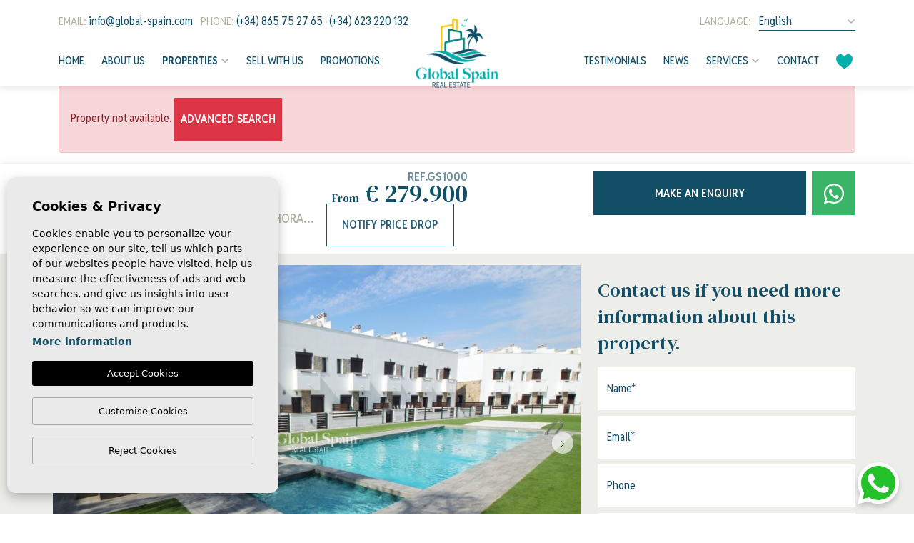

--- FILE ---
content_type: text/html; charset=UTF-8
request_url: https://global-spain.com/property/6654/house/new-build/spain/alicante-costa-blanca/pilar-de-la-horadada/pilar-de-la-horadada/
body_size: 29595
content:
<!DOCTYPE html>
<!--[if lt IE 7 ]><html class="ie ie6" lang="en"> <![endif]-->
<!--[if IE 7 ]><html class="ie ie7" lang="en"> <![endif]-->
<!--[if IE 8 ]><html class="ie ie8" lang="en"> <![endif]-->
<!--[if (gte IE 9)|!(IE)]><!-->
<html lang="en">
<!--<![endif]-->

<head>

   <!-- Meta Pixel Code -->

        <script>
        !function(f,b,e,v,n,t,s)
        {if(f.fbq)return;n=f.fbq=function(){n.callMethod?
        n.callMethod.apply(n,arguments):n.queue.push(arguments)};
        if(!f._fbq)f._fbq=n;n.push=n;n.loaded=!0;n.version='2.0';
        n.queue=[];t=b.createElement(e);t.async=!0;
        t.src=v;s=b.getElementsByTagName(e)[0];
        s.parentNode.insertBefore(t,s)}(window, document,'script',
        'https://connect.facebook.net/en_US/fbevents.js');
        fbq('init', '590713565855927');
        fbq('track', 'PageView');
        </script>
        <noscript><img height="1" width="1" style="display:none"
        src="https://www.facebook.com/tr?id=590713565855927&ev=PageView&noscript=1"
        /></noscript>
    <!-- End Meta Pixel Code -->


    
                
    <meta charset="utf-8">
    <title>New Build &raquo; HOUSE &raquo; PILAR DE LA HORADADA &r</title>
    <meta name="description" content="New Build &raquo; HOUSE &raquo; PILAR DE LA HORADADA &raquo; Pilar de la Horadada. TOWNHOUSE WITH 3 BEDROOMS, 3 BATHROOMS AND SOLARIUM IN PILAR DE LA HORAD">
    <meta name="keywords" content="">
    <meta property="og:site_name" content="global-spain.com">
    <meta property="og:title" content="New Build &raquo; HOUSE &raquo; PILAR DE LA HORADADA &raquo; Pilar de la Horadada">
            <meta property="og:url" content="https://global-spain.com/property/6654/house/new-build/spain/alicante-costa-blanca/pilar-de-la-horadada/pilar-de-la-horadada/">
        <meta property="og:type" content="website">
    <meta property="og:description" content="New Build &raquo; HOUSE &raquo; PILAR DE LA HORADADA &raquo; Pilar de la Horadada. TOWNHOUSE WITH 3 BEDROOMS, 3 BATHROOMS AND SOLARIUM IN PILAR DE LA HORADADA These terra">
            <meta property="og:image" content="https://global-spain.com/media/images/properties/thumbnails/252450_lg.jpg">
        <meta name="revisit-after" content="7 DAYS">
    <meta name="viewport" content="width=device-width, initial-scale=1.0, maximum-scale=1.0, user-scalable=yes">
    <meta http-equiv="Content-Type" name="Acumbamail-domain-verification" content="00d11076-5c8b-11eb-88bb-005056bd5094"/>
    <meta name="facebook-domain-verification" content="nafhddc029n6nju5v6y4e1wvh1vx80">

    <!-- CSS Y JS
    ================================================== -->
            <!-- CSS
================================================== -->
<link href="https://fonts.googleapis.com/css?family=Open+Sans:300,400,600,700,800" rel="stylesheet">
<link rel="stylesheet" href="/css/website.1743580268.css">
<style type="text/css">.label-1 { background: #12baa6;color: #ffffff; }.label-3 { background: #e8e845;color: #ffffff; }.label-4 { background: #ff0000;color: #ffffff; }.label-5 { background: #e8e845;color: #ffffff; }.label-8 { background: #00bbff;color: #ffffff; }.label-9 { background: #12baa6;color: #ffffff; }.label-10 { background: #12baa6;color: #ffffff; }.label-11 { background: #d64bba;color: #ffffff; }.label-12 { background: #ff0000;color: #ffffff; }.label-13 { background: #ff8800;color: #ffffff; }.label-14 { background: #00ccff;color: #ffffff; }.label-15 { background: #ff7b00;color: #ffffff; }.label-16 { background: #4db3d7;color: #ffffff; }.label-17 { background: #4db3d7;color: #ffffff; }.label-18 { background: #4db3d7;color: #ffffff; }.label-19 { background: #4db3d7;color: #ffffff; }.label-20 { background: #4db3d7;color: #ffffff; }</style>
    
            <script src='https://www.google.com/recaptcha/api.js?hl=en"'></script>
    
    <!-- SEO
    ================================================== -->
                                                                                                                         <link rel="alternate" hreflang="en" href="https://global-spain.com/property/6654/house/new-build/spain/alicante-costa-blanca/pilar-de-la-horadada/pilar-de-la-horadada/" />
                                                                                                                                                 <link rel="alternate" hreflang="nl" href="https://global-spain.com/nl/woning/6654/huis/nieuwbouw/spanje/alicante-costa-blanca/pilar-de-la-horadada/pilar-de-la-horadada/" />
                                                                                                                                                 <link rel="alternate" hreflang="de" href="https://global-spain.com/de/eigentum/6654/haus/neubau/spanien/alicante-costa-blanca/pilar-de-la-horadada/pilar-de-la-horadada/" />
                                                                                                                                                 <link rel="alternate" hreflang="es" href="https://global-spain.com/es/propiedad/6654/casa/nueva-construccion/espana/alicante-costa-blanca/pilar-de-la-horadada/pilar-de-la-horadada/" />
                                                                                                                                                 <link rel="alternate" hreflang="pl" href="https://global-spain.com/pl/nieruchomosc/6654/dom/nowo-zbudowane/spain/alicante-costa-blanca/pilar-de-la-horadada/pilar-de-la-horadada/" />
                                                                                                                                                 <link rel="alternate" hreflang="fr" href="https://global-spain.com/fr/propriete/6654/maison/nouvelle-construction/espagne/alicante-costa-blanca/pilar-de-la-horadada/pilar-de-la-horadada/" />
                        
    
            <meta name="GOOGLEBOT" content="INDEX,FOLLOW,ALL">
        <meta name="ROBOTS" content="INDEX,FOLLOW,ALL">
    
                        <link rel="canonical" href="https://global-spain.com/property/6654/house/new-build/spain/alicante-costa-blanca/pilar-de-la-horadada/pilar-de-la-horadada/" />
            
    <!-- Favicons
    ================================================== -->

    <link rel="shortcut icon" href="/media/images/icons/favicon.ico">
    <link rel="apple-touch-icon" sizes="57x57" href="/media/images/icons/apple-icon-57x57.png" />
    <link rel="apple-touch-icon" sizes="60x60" href="/media/images/icons/apple-icon-60x60.png" />
    <link rel="apple-touch-icon" sizes="72x72" href="/media/images/icons/apple-icon-72x72.png" />
    <link rel="apple-touch-icon" sizes="76x76" href="/media/images/icons/apple-icon-76x76.png" />
    <link rel="apple-touch-icon" sizes="114x114" href="/media/images/icons/apple-icon-114x114.png" />
    <link rel="apple-touch-icon" sizes="120x120" href="/media/images/icons/apple-icon-120x120.png" />
    <link rel="apple-touch-icon" sizes="144x144" href="/media/images/icons/apple-icon-144x144.png" />
    <link rel="apple-touch-icon" sizes="152x152" href="/media/images/icons/apple-icon-152x152.png" />
    <link rel="apple-touch-icon" sizes="180x180" href="/media/images/icons/apple-icon-180x180.png" />
    <link rel="icon" type="image/png" sizes="192x192" href="/media/images/icons/android-icon-192x192.png" />
    <link rel="icon" type="image/png" sizes="32x32" href="/media/images/icons/favicon-32x32.png" />
    <link rel="icon" type="image/png" sizes="96x96" href="/media/images/icons/favicon-96x96.png" />
    <link rel="icon" type="image/png" sizes="16x16" href="/media/images/icons/favicon-16x16.png" />
    <link rel="manifest" href="/media/images/icons/manifest.json" />
    <meta name="msapplication-TileColor" content="#ffffff" />
    <meta name="msapplication-TileImage" content="/media/images/icons/ms-icon-144x144.png" />
    <meta name="theme-color" content="#ffffff" />


    
        <!-- Google tag (gtag.js) -->
        <script async src="https://www.googletagmanager.com/gtag/js?id=G-7NWY3RV8WT"></script>
        <script>
            window.dataLayer = window.dataLayer || [];
            function gtag(){dataLayer.push(arguments);}
            gtag('js', new Date());
            
            gtag('config', 'UA-165556114-1');
            gtag('config', 'G-7NWY3RV8WT');
        </script>
    

    
    <script type="application/ld+json"> 
        {
        "@context" : "https://schema.org",
        "logo": "https://global-spain.com/media/images/website/logo-color.png",
        "image": "https://global-spain.com/media/images/website/logo-color.png",
        "photo" : "https://global-spain.com/media/images/banner/banner_7.jpg",
        "priceRange" : "200€ - 20.000.000€",
        "@type" : "RealEstateAgent",
        "name":"Global Spain",
        "url":"https://global-spain.com",
        "sameAs": [ "https://www.facebook.com/profile.php?id=100063766651596",
        "https://www.linkedin.com/company/global-spain-real-estate" ],
        "email":"info@global-spain.com",
        "aggregateRating":{ "@type":"AggregateRating","ratingValue":"4.5","reviewCount":"46" },
        "address" : {
            "@type": "PostalAddress",
            "addressLocality": "Torrevieja",
            "addressRegion": "Alicante",
            "addressCountry": "Spain",
            "postalCode": "03186",
            "telephone": "966 73 01 29",
            "streetAddress": "Avenida de la Asunción Centro Comercial Filton local 31"
        }, "hasMap":"https://maps.app.goo.gl/yW8Kr5sBrw8SmMvL9" } </script>
    
</head>

<body
    class="en property interior ">

    <div class="wrapper-header bg-white">

                <div class="main-header-top d-none d-xl-block">
            <div class="container">
                <div class="row">
                    <div class="col-6 text-start">
                                                <div class="d-inline-block pe-2 pe-xxl-4">
                                                        <span class="">Email: </span>
                            <a href="mailto:info@global-spain.com">info@global-spain.com</a>
                        </div>

                                                <div class="d-inline-block pe-2 pe-xxl-4">
                            <span class="">Phone: </span>
                            <a href="tel: +34 865 75 27 65"> (+34) 865 75 27 65</a> · <a
                                href="tel:+34 623 220 132">(+34) 623 220 132</a>
                        </div>
                    </div>
                    <div class="col-6 text-end">
                                                <div class="d-inline-block">
                            <span class="me-2">Language:</span>

                                                        
    <div class="d-inline-flex dropdown idiomas-dropdown">
                    <a href="https://global-spain.com/property/6654/house/new-build/spain/alicante-costa-blanca/pilar-de-la-horadada/pilar-de-la-horadada/" class="dropdown-toggle"
                id="dropdownMenu1" data-bs-toggle="dropdown" aria-haspopup="true" aria-expanded="false">
                                <span>English</span>
                            </a>
                <ul class="dropdown-menu animated fadeIn" aria-labelledby="dropdownMenu1">
                                                                            <li class="dropdown-item">
                        <a
                            href="https://global-spain.com/nl/woning/6654/huis/nieuwbouw/spanje/alicante-costa-blanca/pilar-de-la-horadada/pilar-de-la-horadada/">
                                                        <span>Nederlands</span>
                        </a>
                    </li>
                                                                <li class="dropdown-item">
                        <a
                            href="https://global-spain.com/de/eigentum/6654/haus/neubau/spanien/alicante-costa-blanca/pilar-de-la-horadada/pilar-de-la-horadada/">
                                                        <span>Deutsch</span>
                        </a>
                    </li>
                                                                <li class="dropdown-item">
                        <a
                            href="https://global-spain.com/es/propiedad/6654/casa/nueva-construccion/espana/alicante-costa-blanca/pilar-de-la-horadada/pilar-de-la-horadada/">
                                                        <span>Español</span>
                        </a>
                    </li>
                                                                <li class="dropdown-item">
                        <a
                            href="https://global-spain.com/pl/nieruchomosc/6654/dom/nowo-zbudowane/spain/alicante-costa-blanca/pilar-de-la-horadada/pilar-de-la-horadada/">
                                                        <span>Polski</span>
                        </a>
                    </li>
                                                                <li class="dropdown-item">
                        <a
                            href="https://global-spain.com/fr/propriete/6654/maison/nouvelle-construction/espagne/alicante-costa-blanca/pilar-de-la-horadada/pilar-de-la-horadada/">
                                                        <span>Français</span>
                        </a>
                    </li>
                                    </ul>
    </div>
                        </div>
                                                                    </div>
                </div>
            </div>
        </div>

                <div class="main-header">
            <div class="container h-100">
                <div class="row justify-content-between align-items-center h-100">

                    <div class="col-6 col-md-3 col-xl-2 mx-xl-auto text-center brand-container">
                        <a class="d-inline-block d-xl-none" href="/">
                            <img class="brand img-fluid" src="/media/images/website/website-logo-fixed@2x.png"
                                alt="Global Spain Real Estate" title="Global Spain Real Estate" alt="Global Spain Real Estate" width="170"
                                height="40">
                        </a>
                        <a class="d-none d-xl-inline-block" href="/">
                            <img class="brand brand-secondary img-fluid"
                                src="/media/images/website/website-logo@2x.png"
                                alt="Global Spain Real Estate" title="Global Spain Real Estate" alt="Global Spain Real Estate" width="131"
                                height="109">
                        </a>
                    </div>
                    <div class="col-6 col-xl-12 text-end text-xl-start">
                        <nav id="main-nav" class="d-none d-xl-inline-block col-xl-12">

                                                        

                                                        <ul class="list-inline d-none d-xl-inline-flex col-xl-12 mb-0">
                                


<li class="list-inline-item" ><a href="/">Home</a></li>


<li class="list-inline-item"
    ><a href="/about-us/">About us</a>
</li>


<li class="dropdown  active   list-inline-item"
    >
    <a href="/properties/" class="dropdown-toggle" role="button"
            data-bs-toggle="dropdown" id="dropdownMenuLink1" aria-haspopup="true"
        aria-expanded="false" >Properties</a>
    <ul class="dropdown-menu animated fadeIn"
            aria-labelledby="dropdownMenuLink1" >
            <li class="dropdown-item" >
                <a href="/properties/">View all properties</a>
            </li>
            <li class="dropdown-item" ><a
                    href="/properties-new-build/">New Build</a></li>
            <li class="dropdown-item" ><a
                    href="/properties-resale/">Resale</a></li>
            <li class="dropdown-item" ><a
                    href="/exclusive/">Exclusive</a></li>
            <li class="dropdown-item" ><a
                    href="/key-ready/">Key Ready</a></li>
            <li class="dropdown-item" ><a
                    href="/properties-short-term-rental/">Short Term Rental</a></li>
            <li class="dropdown-item" ><a
                    href="/properties-long-term-rental/">Long Term Rental</a></li>

                    </ul>
    </li>


            <li class="list-inline-item"
            ><a
                href="/sell-your-property/">Sell with us</a>
        </li>
    
            <li class="hidden-on-footer-lg-nav last-item list-inline-item"
            ><a href="/promotions/">Promotions</a>
        </li>
    
            <li class="first-item list-inline-item"
            ><a href="/testimonials/">Testimonials</a>
        </li>
    
            <li class="list-inline-item"
            ><a href="/news/">News</a></li>
    
    
    
    <li class="dropdown   list-inline-item"
    >
    <a href="/services/" class="dropdown-toggle" data-bs-toggle="dropdown"
            aria-haspopup="true" id="dropdownMenuLink4" aria-expanded="false"
        >Services</a>
    <ul class="dropdown-menu animated fadeIn"
            aria-labelledby="dropdownMenuLink4" >
            <li class="dropdown-item" ><a href="/services">All services</a>
            </li>
            <li class="dropdown-item" ><a
                    href="/keyholding">Keyholding Service</a></li>
        </ul>
    </li>

    <li class="list-inline-item contact"
        ><a href="/contact-us/">Contact</a></li>

    <li class="list-inline-item"
        >
        <a href="/favorites/">
            <span class="favor"><img
                    src="/media/images/website/heart-primary.svg"
                    alt="Favorites" width="23" height="20"
                    class="img-fluid favor-header"></span>
            <span class="hidden-on-main-nav hidden-on-burguer-nav hidden-on-footer-nav">Favorites</span>
            <span class="ms-1 budget-fav"></span>
        </a>
    </li>                            </ul>
                        </nav>
                        <div class="col ms-auto text-end d-inline-block d-xl-none">
                                                        
    <div class="d-inline-flex dropdown idiomas-dropdown">
                    <a href="https://global-spain.com/property/6654/house/new-build/spain/alicante-costa-blanca/pilar-de-la-horadada/pilar-de-la-horadada/" class="dropdown-toggle"
                id="dropdownMenu1" data-bs-toggle="dropdown" aria-haspopup="true" aria-expanded="false">
                                <span>English</span>
                            </a>
                <ul class="dropdown-menu animated fadeIn" aria-labelledby="dropdownMenu1">
                                                                            <li class="dropdown-item">
                        <a
                            href="https://global-spain.com/nl/woning/6654/huis/nieuwbouw/spanje/alicante-costa-blanca/pilar-de-la-horadada/pilar-de-la-horadada/">
                                                        <span>Nederlands</span>
                        </a>
                    </li>
                                                                <li class="dropdown-item">
                        <a
                            href="https://global-spain.com/de/eigentum/6654/haus/neubau/spanien/alicante-costa-blanca/pilar-de-la-horadada/pilar-de-la-horadada/">
                                                        <span>Deutsch</span>
                        </a>
                    </li>
                                                                <li class="dropdown-item">
                        <a
                            href="https://global-spain.com/es/propiedad/6654/casa/nueva-construccion/espana/alicante-costa-blanca/pilar-de-la-horadada/pilar-de-la-horadada/">
                                                        <span>Español</span>
                        </a>
                    </li>
                                                                <li class="dropdown-item">
                        <a
                            href="https://global-spain.com/pl/nieruchomosc/6654/dom/nowo-zbudowane/spain/alicante-costa-blanca/pilar-de-la-horadada/pilar-de-la-horadada/">
                                                        <span>Polski</span>
                        </a>
                    </li>
                                                                <li class="dropdown-item">
                        <a
                            href="https://global-spain.com/fr/propriete/6654/maison/nouvelle-construction/espagne/alicante-costa-blanca/pilar-de-la-horadada/pilar-de-la-horadada/">
                                                        <span>Français</span>
                        </a>
                    </li>
                                    </ul>
    </div>
                        </div>
                        <div class="col ms-3 text-end d-inline-block d-xl-none">
                            <a class="btn-menu-lateral" href="javascript:void(0);">
                                <img src="/media/images/website/bars.svg" width="35" height="15">
                            </a>
                        </div>

                    </div>
                </div>
            </div>

        </div>
    </div>

        <div class="wrapper-slider-search">

        
        
        
        
        
            <div id="seccion-buscador" class="buscador  ">
                <div class="container mt-lg-1 mb-lg-2">
                    <div class="row">
                        <div class="col-md-12">
                                    <form action="/properties/" method="get" id="searchHomeForm" role="form" class="validate">
                <div class="row gy-lg-2">
            <div class="col-12 d-lg-none order-first">
                <div class="form-group text-end">
                    <a href="#" class="responsive-search-button">
                        <img src="/media/images/website/icon-close-modal.svg" alt="Close" width="15" height="15">
                    </a>
                </div>
                <div class="text-center">
                    <h3 class="main-title text-secondary"></h3>
                </div>
            </div>
            <div class="col-12">
                <div class="row align-items-end justify-content-between">
                    <div class="col-lg-9 order-first">
                        <h3 class="main-title fs-30 my-lg-0">
                            Search your property in Spain
                                                    </h3>
                    </div>
                    <div class="col-lg-3 order-last order-lg-1 mt-3 mt-lg-0">
                        <div class="form-group d-grid">
                            <a href="javascript:void(0);"
                                class="btn text-terciary justify-content-lg-end pe-lg-0 button-search-reset">
                                <img src="/media/images/website/icon-reset.svg" alt="Reset filters" width="26"
                                    height="21" class="me-2">Reset filters
                            </a>
                        </div>
                    </div>
                </div>
            </div>
            <div class="col-lg-12 order-1 order-lg-2 mb-2 mb-lg-0">

                <div class="row d-none">
                    <div class="col-10">
                        <div class="form-group mb-10">
                            <input type="text" name="ter" id="ter" class="form-control"
                                value="" placeholder="Search properties">
                        </div>
                    </div>
                    <div class="col-2">
                        <div class="form-group mb-2 row">
                                                            <div class="col-lg-12">
                                    <button type="submit" class="btn btn-primary">Search</button>
                                </div>
                                                    </div>
                    </div>
                </div>
                <div class="row row-inputs gy-2 gx-3 gx-lg-4">
                    
                    <div class="col-lg-3 order-2">
                        <div class="form-group bordered">
                            <label hidden for="tp[]">Type</label>
                            <select name="tp[]" id="tp" class="form-control select2" multiple
                                data-placeholder="Type">
                                                                                                            <option value="298"
                                            >
                                            APARTMENT</option>
                                                                                                                                                <option value="304"
                                            >
                                            COMMERCIAL PROPERTY</option>
                                                                                                                                                <option value="299"
                                            >
                                            HOUSE</option>
                                                                                                                                                <option value="305"
                                            >
                                            LAND</option>
                                                                                                                                                <option value="303"
                                            >
                                            PARKING SPACE / GARAGE</option>
                                                                                                                                                <option value="301"
                                            >
                                            PENTHOUSE</option>
                                                                                                                                                <option value="300"
                                            >
                                            VILLA</option>
                                                                                                </select>
                        </div>
                    </div>

                    <div class="col-lg-3 order-4">
                        <div class="form-group bordered">
                            <label hidden for="loct[]">Location</label>
                            <select name="loct[]" id="loct" class="form-control select2" multiple
                                data-placeholder="Location">
                                                                                                                                            <option value="9076"
                                            >
                                            ABANILLA</option>
                                                                                                                                                <option value="8591"
                                            >
                                            AGOST</option>
                                                                                                                                                <option value="8988"
                                            >
                                            ÁGUILAS</option>
                                                                                                                                                <option value="9351"
                                            >
                                            ALBACETE</option>
                                                                                                                                                <option value="9077"
                                            >
                                            ALBATERA</option>
                                                                                                                                                <option value="9640"
                                            >
                                            ALBUDEITE</option>
                                                                                                                                                <option value="9099"
                                            >
                                            ALCANTARILLA</option>
                                                                                                                                                <option value="9101"
                                            >
                                            ALFAZ DEL PI</option>
                                                                                                                                                <option value="8162"
                                            >
                                            ALGORFA</option>
                                                                                                                                                <option value="8956"
                                            >
                                            ALHAMA DE MURCIA</option>
                                                                                                                                                <option value="8141"
                                            >
                                            ALICANTE</option>
                                                                                                                                                <option value="9552"
                                            >
                                            ALMERIMAR</option>
                                                                                                                                                <option value="9102"
                                            >
                                            ALMORADÍ</option>
                                                                                                                                                <option value="9551"
                                            >
                                            ALMUÑÉCAR</option>
                                                                                                                                                <option value="8173"
                                            >
                                            ALTEA</option>
                                                                                                                                                <option value="9365"
                                            >
                                            ANDRATX</option>
                                                                                                                                                <option value="8643"
                                            >
                                            Arneva</option>
                                                                                                                                                <option value="8189"
                                            >
                                            ASPE</option>
                                                                                                                                                <option value="9550"
                                            >
                                            AVILESES</option>
                                                                                                                                                <option value="9549"
                                            >
                                            AYORA</option>
                                                                                                                                                <option value="9548"
                                            >
                                            BALSICAS</option>
                                                                                                                                                <option value="8682"
                                            >
                                            BAÑOS Y MENDIGO</option>
                                                                                                                                                <option value="9547"
                                            >
                                            BARBARROJA</option>
                                                                                                                                                <option value="9546"
                                            >
                                            BELLREGUARD</option>
                                                                                                                                                <option value="9545"
                                            >
                                            BENAHAVÍS</option>
                                                                                                                                                <option value="9544"
                                            >
                                            BENALMÁDENA</option>
                                                                                                                                                <option value="9332"
                                            >
                                            BENEJÚZAR</option>
                                                                                                                                                <option value="9543"
                                            >
                                            BENFERRI</option>
                                                                                                                                                <option value="9333"
                                            >
                                            BENIDORM</option>
                                                                                                                                                <option value="9541"
                                            >
                                            BENIEL</option>
                                                                                                                                                <option value="9106"
                                            >
                                            BENIJÓFAR</option>
                                                                                                                                                <option value="9639"
                                            >
                                            BENIMAR</option>
                                                                                                                                                <option value="9334"
                                            >
                                            BENISSA</option>
                                                                                                                                                <option value="9105"
                                            >
                                            BIGASTRO</option>
                                                                                                                                                <option value="9369"
                                            >
                                            BINISSALEM</option>
                                                                                                                                                <option value="9539"
                                            >
                                            BULLAS</option>
                                                                                                                                                <option value="9638"
                                            >
                                            CABO CERVERA</option>
                                                                                                                                                <option value="9538"
                                            >
                                            CABO DE PALOS</option>
                                                                                                                                                <option value="9133"
                                            >
                                            CABO ROIG</option>
                                                                                                                                                <option value="9441"
                                            >
                                            CALA RATJADA</option>
                                                                                                                                                <option value="9437"
                                            >
                                            CALA VINYES</option>
                                                                                                                                                <option value="9012"
                                            >
                                            CALASPARRA</option>
                                                                                                                                                <option value="9537"
                                            >
                                            CALLOSA D'EN SARRIÀ</option>
                                                                                                                                                <option value="9637"
                                            >
                                            CALLOSA DEL SEGURA</option>
                                                                                                                                                <option value="9335"
                                            >
                                            CALPE</option>
                                                                                                                                                <option value="9372"
                                            >
                                            CALVIÁ</option>
                                                                                                                                                <option value="8991"
                                            >
                                            CAMPOAMOR</option>
                                                                                                                                                <option value="9636"
                                            >
                                            CAMPOSOL</option>
                                                                                                                                                <option value="9635"
                                            >
                                            CAÑADA DE LA LEÑA</option>
                                                                                                                                                <option value="9536"
                                            >
                                            CAÑADA DEL TRIGO</option>
                                                                                                                                                <option value="9634"
                                            >
                                            CAÑADAS DE SAN PEDRO</option>
                                                                                                                                                <option value="9466"
                                            >
                                            CANYAMEL</option>
                                                                                                                                                <option value="9375"
                                            >
                                            CAPDEPERA</option>
                                                                                                                                                <option value="8958"
                                            >
                                            CARTAGENA</option>
                                                                                                                                                <option value="9434"
                                            >
                                            CAS CATALÀ</option>
                                                                                                                                                <option value="9535"
                                            >
                                            CASARES</option>
                                                                                                                                                <option value="9352"
                                            >
                                            CASTELLÓN</option>
                                                                                                                                                <option value="8196"
                                            >
                                            CATRAL</option>
                                                                                                                                                <option value="8720"
                                            >
                                            CIUDAD QUESADA</option>
                                                                                                                                                <option value="9632"
                                            >
                                            CORVERA</option>
                                                                                                                                                <option value="9430"
                                            >
                                            COSTA D'EN BLANES</option>
                                                                                                                                                <option value="9429"
                                            >
                                            COSTA DE LA CALMA</option>
                                                                                                                                                <option value="8205"
                                            >
                                            COX</option>
                                                                                                                                                <option value="8221"
                                            >
                                            CREVILLENTE</option>
                                                                                                                                                <option value="9534"
                                            >
                                            CUEVAS DEL ALMANZORA</option>
                                                                                                                                                <option value="9171"
                                            >
                                            DAIMÚS</option>
                                                                                                                                                <option value="8206"
                                            >
                                            DAYA NUEVA</option>
                                                                                                                                                <option value="9153"
                                            >
                                            DAYA VIEJA</option>
                                                                                                                                                <option value="9005"
                                            >
                                            DEHESA DE CAMPOAMOR</option>
                                                                                                                                                <option value="9173"
                                            >
                                            DENIA</option>
                                                                                                                                                <option value="8217"
                                            >
                                            DOLORES</option>
                                                                                                                                                <option value="9631"
                                            >
                                            EL BEAL</option>
                                                                                                                                                <option value="9533"
                                            >
                                            EL CAMPELLO</option>
                                                                                                                                                <option value="9532"
                                            >
                                            EL CHAPARRAL</option>
                                                                                                                                                <option value="9630"
                                            >
                                            EL ESPARRAGAL</option>
                                                                                                                                                <option value="9629"
                                            >
                                            EL PALMAR</option>
                                                                                                                                                <option value="9531"
                                            >
                                            EL RÀFOL D'ALMÚNIA</option>
                                                                                                                                                <option value="8959"
                                            >
                                            EL RASO</option>
                                                                                                                                                <option value="9428"
                                            >
                                            EL TORO</option>
                                                                                                                                                <option value="9530"
                                            >
                                            EL VERGER</option>
                                                                                                                                                <option value="8137"
                                            >
                                            ELCHE</option>
                                                                                                                                                <option value="9529"
                                            >
                                            ELDA</option>
                                                                                                                                                <option value="9628"
                                            >
                                            ENCEBRAS</option>
                                                                                                                                                <option value="9528"
                                            >
                                            ESTEPONA</option>
                                                                                                                                                <option value="8989"
                                            >
                                            FINESTRAT</option>
                                                                                                                                                <option value="9527"
                                            >
                                            FONT DEL LLOP</option>
                                                                                                                                                <option value="8216"
                                            >
                                            FORMENTERA DEL SEGURA</option>
                                                                                                                                                <option value="8224"
                                            >
                                            FORTUNA</option>
                                                                                                                                                <option value="9526"
                                            >
                                            FUENGIROLA</option>
                                                                                                                                                <option value="8986"
                                            >
                                            FUENTE ÁLAMO DE MURCIA</option>
                                                                                                                                                <option value="9525"
                                            >
                                            GANDÍA</option>
                                                                                                                                                <option value="9627"
                                            >
                                            GEA Y TRUYOLS</option>
                                                                                                                                                <option value="9523"
                                            >
                                            GODELLA</option>
                                                                                                                                                <option value="9002"
                                            >
                                            GRAN ALACANT</option>
                                                                                                                                                <option value="9626"
                                            >
                                            GRANJA DE ROCAMORA</option>
                                                                                                                                                <option value="9522"
                                            >
                                            GUARDAMAR</option>
                                                                                                                                                <option value="9651"
                                            >
                                            Guardamar</option>
                                                                                                                                                <option value="8170"
                                            >
                                            GUARDAMAR DEL SEGURA</option>
                                                                                                                                                <option value="9521"
                                            >
                                            HEREDADES</option>
                                                                                                                                                <option value="9520"
                                            >
                                            HONDÓN DE LAS NIEVES</option>
                                                                                                                                                <option value="9625"
                                            >
                                            HONDÓN DE LOS FRAILES</option>
                                                                                                                                                <option value="8218"
                                            >
                                            IBI</option>
                                                                                                                                                <option value="9519"
                                            >
                                            ISTÁN</option>
                                                                                                                                                <option value="9518"
                                            >
                                            JACARILLA</option>
                                                                                                                                                <option value="9624"
                                            >
                                            JALÓN</option>
                                                                                                                                                <option value="9155"
                                            >
                                            JÁVEA</option>
                                                                                                                                                <option value="9516"
                                            >
                                            JESÚS POBRE</option>
                                                                                                                                                <option value="9623"
                                            >
                                            JUMILLA</option>
                                                                                                                                                <option value="9553"
                                            >
                                            L'ALBIR</option>
                                                                                                                                                <option value="9361"
                                            >
                                            LA ALBERQUILLA</option>
                                                                                                                                                <option value="9515"
                                            >
                                            LA FINCA GOLF</option>
                                                                                                                                                <option value="9514"
                                            >
                                            LA FONT D'EN CARRÒS</option>
                                                                                                                                                <option value="9156"
                                            >
                                            LA MANGA DEL MAR MENOR</option>
                                                                                                                                                <option value="9157"
                                            >
                                            LA MARINA</option>
                                                                                                                                                <option value="8995"
                                            >
                                            LA MATA</option>
                                                                                                                                                <option value="9513"
                                            >
                                            LA MATANZA</option>
                                                                                                                                                <option value="9621"
                                            >
                                            LA MURADA</option>
                                                                                                                                                <option value="9512"
                                            >
                                            LA NUCÍA</option>
                                                                                                                                                <option value="9620"
                                            >
                                            LA PINILLA</option>
                                                                                                                                                <option value="9619"
                                            >
                                            LA PUEBLA</option>
                                                                                                                                                <option value="8595"
                                            >
                                            LA ROMANA</option>
                                                                                                                                                <option value="9511"
                                            >
                                            LA SOLANA</option>
                                                                                                                                                <option value="9615"
                                            >
                                            LA TORRE GOLF RESORT</option>
                                                                                                                                                <option value="9614"
                                            >
                                            LA UNIÓN</option>
                                                                                                                                                <option value="9359"
                                            >
                                            LA ZARZA</option>
                                                                                                                                                <option value="9151"
                                            >
                                            LA ZENIA</option>
                                                                                                                                                <option value="9158"
                                            >
                                            LAS COLINAS GOLF RESORT</option>
                                                                                                                                                <option value="9612"
                                            >
                                            LAS RAMBLAS GOLF</option>
                                                                                                                                                <option value="9611"
                                            >
                                            LAS TORRES DE COTILLAS</option>
                                                                                                                                                <option value="9510"
                                            >
                                            LLANO DE BRUJAS</option>
                                                                                                                                                <option value="9388"
                                            >
                                            LLUCMAJOR</option>
                                                                                                                                                <option value="9509"
                                            >
                                            LO CRISPÍN</option>
                                                                                                                                                <option value="9610"
                                            >
                                            LO PAGÁN</option>
                                                                                                                                                <option value="9508"
                                            >
                                            LO ROMERO GOLF</option>
                                                                                                                                                <option value="9507"
                                            >
                                            LORCA</option>
                                                                                                                                                <option value="8957"
                                            >
                                            LOS ALCÁZARES</option>
                                                                                                                                                <option value="9159"
                                            >
                                            LOS BALCONES - LOS ALTOS</option>
                                                                                                                                                <option value="9001"
                                            >
                                            LOS BELONES</option>
                                                                                                                                                <option value="9506"
                                            >
                                            LOS DOLSES</option>
                                                                                                                                                <option value="9609"
                                            >
                                            LOS MARTÍNEZ DEL PUERTO</option>
                                                                                                                                                <option value="8721"
                                            >
                                            LOS MONTESINOS</option>
                                                                                                                                                <option value="9608"
                                            >
                                            LOS NAREJOS</option>
                                                                                                                                                <option value="9000"
                                            >
                                            LOS NIETOS</option>
                                                                                                                                                <option value="9505"
                                            >
                                            LOS URRUTIAS</option>
                                                                                                                                                <option value="9607"
                                            >
                                            MACISVENDA</option>
                                                                                                                                                <option value="9104"
                                            >
                                            MÁLAGA</option>
                                                                                                                                                <option value="9389"
                                            >
                                            MANACOR</option>
                                                                                                                                                <option value="9504"
                                            >
                                            MANILVA</option>
                                                                                                                                                <option value="9503"
                                            >
                                            MAR DE CRISTAL</option>
                                                                                                                                                <option value="9606"
                                            >
                                            MAR MENOR GOLF RESORT</option>
                                                                                                                                                <option value="9103"
                                            >
                                            MARBELLA</option>
                                                                                                                                                <option value="9605"
                                            >
                                            MAZARRÓN</option>
                                                                                                                                                <option value="9502"
                                            >
                                            MIJAS</option>
                                                                                                                                                <option value="9161"
                                            >
                                            MIL PALMERAS </option>
                                                                                                                                                <option value="9500"
                                            >
                                            MIRAMAR</option>
                                                                                                                                                <option value="9499"
                                            >
                                            MOJÁCAR</option>
                                                                                                                                                <option value="9162"
                                            >
                                            MOLINA DEL SEGURA</option>
                                                                                                                                                <option value="9498"
                                            >
                                            MONACHIL</option>
                                                                                                                                                <option value="9497"
                                            >
                                            MONFORTE DEL CID</option>
                                                                                                                                                <option value="9496"
                                            >
                                            MONÓVAR</option>
                                                                                                                                                <option value="9394"
                                            >
                                            MONTUÏRI</option>
                                                                                                                                                <option value="9163"
                                            >
                                            MORAIRA_TEULADA</option>
                                                                                                                                                <option value="9164"
                                            >
                                            MORATALLA</option>
                                                                                                                                                <option value="9604"
                                            >
                                            MULA</option>
                                                                                                                                                <option value="8308"
                                            >
                                            MURCIA</option>
                                                                                                                                                <option value="8999"
                                            >
                                            MUTXAMEL</option>
                                                                                                                                                <option value="9495"
                                            >
                                            NERJA</option>
                                                                                                                                                <option value="9603"
                                            >
                                            NOVELDA</option>
                                                                                                                                                <option value="9494"
                                            >
                                            OJÉN</option>
                                                                                                                                                <option value="9493"
                                            >
                                            ONDARA</option>
                                                                                                                                                <option value="8755"
                                            >
                                            ONIL</option>
                                                                                                                                                <option value="8176"
                                            >
                                            ORIHUELA</option>
                                                                                                                                                <option value="8209"
                                            >
                                            ORIHUELA COSTA</option>
                                                                                                                                                <option value="9602"
                                            >
                                            ORXETA</option>
                                                                                                                                                <option value="9396"
                                            >
                                            PALMA</option>
                                                                                                                                                <option value="9419"
                                            >
                                            PALMANOVA</option>
                                                                                                                                                <option value="9492"
                                            >
                                            PARCENT</option>
                                                                                                                                                <option value="9491"
                                            >
                                            PEDREGUER</option>
                                                                                                                                                <option value="9490"
                                            >
                                            PEGO</option>
                                                                                                                                                <option value="9489"
                                            >
                                            PENÀGUILA</option>
                                                                                                                                                <option value="9601"
                                            >
                                            PERALEJA GOLF</option>
                                                                                                                                                <option value="9600"
                                            >
                                            PETRER</option>
                                                                                                                                                <option value="8210"
                                            >
                                            PILAR DE LA HORADADA</option>
                                                                                                                                                <option value="9488"
                                            >
                                            PILES</option>
                                                                                                                                                <option value="9004"
                                            >
                                            PINAR DE CAMPOVERDE</option>
                                                                                                                                                <option value="9360"
                                            >
                                            PINOSO</option>
                                                                                                                                                <option value="9149"
                                            >
                                            PLAYA FLAMENCA</option>
                                                                                                                                                <option value="9598"
                                            >
                                            PLAYA HONDA</option>
                                                                                                                                                <option value="9398"
                                            >
                                            POLLENÇA</option>
                                                                                                                                                <option value="8148"
                                            >
                                            POLOP</option>
                                                                                                                                                <option value="9423"
                                            >
                                            PORT D'ANDRATX</option>
                                                                                                                                                <option value="9449"
                                            >
                                            PORT DE POLLENÇA</option>
                                                                                                                                                <option value="9439"
                                            >
                                            PORTALS NOUS</option>
                                                                                                                                                <option value="9165"
                                            >
                                            PUERTO DE MAZARRÓN</option>
                                                                                                                                                <option value="9486"
                                            >
                                            PULPÍ</option>
                                                                                                                                                <option value="9150"
                                            >
                                            PUNTA PRIMA</option>
                                                                                                                                                <option value="9166"
                                            >
                                            RAFAL</option>
                                                                                                                                                <option value="9485"
                                            >
                                            RAFELCOFER</option>
                                                                                                                                                <option value="9597"
                                            >
                                            RASPAY</option>
                                                                                                                                                <option value="9596"
                                            >
                                            REDOVÁN</option>
                                                                                                                                                <option value="9595"
                                            >
                                            RELLEU</option>
                                                                                                                                                <option value="9484"
                                            >
                                            RINCÓN DE LA VICTORIA</option>
                                                                                                                                                <option value="9483"
                                            >
                                            RIÓPAR</option>
                                                                                                                                                <option value="9167"
                                            >
                                            RODA</option>
                                                                                                                                                <option value="8151"
                                            >
                                            ROJALES</option>
                                                                                                                                                <option value="8987"
                                            >
                                            ROLDÁN</option>
                                                                                                                                                <option value="9482"
                                            >
                                            SALINAS</option>
                                                                                                                                                <option value="8990"
                                            >
                                            SAN FULGENCIO</option>
                                                                                                                                                <option value="8996"
                                            >
                                            SAN JAVIER</option>
                                                                                                                                                <option value="9013"
                                            >
                                            SAN JUAN DE ALICANTE</option>
                                                                                                                                                <option value="9481"
                                            >
                                            SAN JUAN DE LOS TERREROS</option>
                                                                                                                                                <option value="8178"
                                            >
                                            SAN MIGUEL DE SALINAS</option>
                                                                                                                                                <option value="9480"
                                            >
                                            SAN PEDRO ALCÁNTARA</option>
                                                                                                                                                <option value="8223"
                                            >
                                            SAN PEDRO DEL PINATAR</option>
                                                                                                                                                <option value="9479"
                                            >
                                            SAN ROQUE</option>
                                                                                                                                                <option value="9478"
                                            >
                                            SANTA POLA</option>
                                                                                                                                                <option value="8665"
                                            >
                                            SANTA ROSALÍA</option>
                                                                                                                                                <option value="9407"
                                            >
                                            SANTANYÍ</option>
                                                                                                                                                <option value="8953"
                                            >
                                            SANTIAGO DE LA RIBERA</option>
                                                                                                                                                <option value="9594"
                                            >
                                            SAX</option>
                                                                                                                                                <option value="9410"
                                            >
                                            SES SALINES</option>
                                                                                                                                                <option value="9411"
                                            >
                                            SINEU</option>
                                                                                                                                                <option value="9412"
                                            >
                                            SÓLLER</option>
                                                                                                                                                <option value="9465"
                                            >
                                            SON ESPANYOLET</option>
                                                                                                                                                <option value="9645"
                                            >
                                            SOTOGRANDE</option>
                                                                                                                                                <option value="9477"
                                            >
                                            SUCINA</option>
                                                                                                                                                <option value="9476"
                                            >
                                            TABERNES DE VALLDIGNA</option>
                                                                                                                                                <option value="9593"
                                            >
                                            TÀRBENA</option>
                                                                                                                                                <option value="9131"
                                            >
                                            TORRE DE LA HORADADA</option>
                                                                                                                                                <option value="9468"
                                            >
                                            TORRE DEL RICO</option>
                                                                                                                                                <option value="8214"
                                            >
                                            TORRE PACHECO</option>
                                                                                                                                                <option value="9592"
                                            >
                                            TORREMANZANAS</option>
                                                                                                                                                <option value="9075"
                                            >
                                            TORREMENDO</option>
                                                                                                                                                <option value="9475"
                                            >
                                            TORREMOLINOS</option>
                                                                                                                                                <option value="8150"
                                            >
                                            TORREVIEJA</option>
                                                                                                                                                <option value="9474"
                                            >
                                            TORROX</option>
                                                                                                                                                <option value="9591"
                                            >
                                            TOTANA</option>
                                                                                                                                                <option value="9473"
                                            >
                                            VÉLEZ - MÁLAGA</option>
                                                                                                                                                <option value="9472"
                                            >
                                            VERA</option>
                                                                                                                                                <option value="9471"
                                            >
                                            VERGEL</option>
                                                                                                                                                <option value="8182"
                                            >
                                            VILLAJOYOSA</option>
                                                                                                                                                <option value="9152"
                                            >
                                            VILLAMARTÍN</option>
                                                                                                                                                <option value="9590"
                                            >
                                            VILLENA</option>
                                                                                                                                                <option value="9588"
                                            >
                                            VISTABELLA GOLF </option>
                                                                                                                                                <option value="9470"
                                            >
                                            XERESA</option>
                                                                                                                                                <option value="9650"
                                            >
                                            XIRLES</option>
                                                                                                                                                <option value="9469"
                                            >
                                            YECLA</option>
                                                                                                </select>
                        </div>
                    </div>

                    <div class="col-lg-3 order-3">
                        <div class="form-group bordered">
                            <label hidden for="lopr[]">Province</label>
                            <select name="lopr[]" id="lopr" class="form-control select2" multiple
                                data-placeholder="Province">
                                                                                                                                            <option value="36"
                                            >
                                            -</option>
                                                                                                                                                <option value="56"
                                            >
                                            ALBACETE</option>
                                                                                                                                                <option value="1"
                                            >
                                            ALICANTE / COSTA BLANCA</option>
                                                                                                                                                <option value="47"
                                            >
                                            ALMERÍA / COSTA DE ALMERÍA</option>
                                                                                                                                                <option value="69"
                                            >
                                            CÁDIZ</option>
                                                                                                                                                <option value="67"
                                            >
                                            CASTELLÓN</option>
                                                                                                                                                <option value="68"
                                            >
                                            GRANADA</option>
                                                                                                                                                <option value="48"
                                            >
                                            MÁLAGA / COSTA DEL SOL</option>
                                                                                                                                                <option value="9"
                                            >
                                            MALLORCA</option>
                                                                                                                                                <option value="5"
                                            >
                                            MURCIA / COSTA CÁLIDA</option>
                                                                                                                                                <option value="55"
                                            >
                                            VALENCIA / COSTA DE VALENCIA</option>
                                                                                                </select>
                        </div>
                    </div>

                    <div class="col-lg-3 order-4">
                        <div class="form-group bordered">
                            <label hidden for="bd">Bedrooms</label>
                            <select name="bd" id="bd" class="form-control">
                                <option value="" >
                                    Bedrooms</option>
                                                                    <option value="1" >
                                        1</option>
                                                                    <option value="2" >
                                        2</option>
                                                                    <option value="3" >
                                        3</option>
                                                                    <option value="4" >
                                        4</option>
                                                                    <option value="5" >
                                        +5</option>
                                                            </select>
                        </div>
                    </div>
                    
                    <div class="col-lg-3 order-4">
                        <div class="form-group bordered">
                            <label hidden for="bt">Bathrooms</label>
                            <select name="bt" id="bt" class="form-control">
                                <option value="" >
                                    Bathrooms</option>
                                                                    <option value="1" >
                                        1</option>
                                                                    <option value="2" >
                                        2</option>
                                                                    <option value="3" >
                                        3</option>
                                                                    <option value="4" >
                                        +4</option>
                                                            </select>
                        </div>
                    </div>

                    <div class="col-lg-3 order-5">
                        <div class="form-group bordered">
                            <label hidden for="prds">Price from</label>
                            <select name="prds" id="prds" class="form-control">
                                <option value="" >
                                    Price from</option>
                                <option value="200"
                                    >200
                                    €
                                </option>
                                <option value="400"
                                    >400
                                    €
                                </option>
                                <option value="600"
                                    >600
                                    €
                                </option>
                                <option value="800"
                                    >800
                                    €
                                </option>
                                <option value="1000"
                                    >
                                    1.000 €
                                </option>
                                <option value="1200"
                                    >
                                    1.200 €
                                </option>
                                <option value="1400"
                                    >
                                    1.400 €
                                </option>
                                <option value="1600"
                                    >
                                    1.600 €
                                </option>
                                <option value="1800"
                                    >
                                    1.800 €
                                </option>
                                <option value="2000"
                                    >
                                    2.000 €
                                </option>
                                <option value="3000"
                                    >
                                    +3.000 €
                                </option>
                                <option value="50000"
                                    >50.000 €
                                </option>
                                <option value="100000"
                                    >
                                    100.000€
                                </option>
                                <option value="150000"
                                    >150.000
                                    €
                                </option>
                                <option value="200000"
                                    >200.000
                                    €
                                </option>
                                <option value="250000"
                                    >250.000
                                    €
                                </option>
                                <option value="300000"
                                    >300.000
                                    €
                                </option>
                                <option value="350000"
                                    >350.000
                                    €
                                </option>
                                <option value="400000"
                                    >400.000
                                    €
                                </option>
                                <option value="450000"
                                    >450.000
                                    €
                                </option>
                                <option value="500000"
                                    >500.000
                                    €
                                </option>
                                <option value="550000"
                                    >550.000
                                    €
                                </option>
                                <option value="600000"
                                    >600.000
                                    €
                                </option>
                                <option value="650000"
                                    >650.000
                                    €
                                </option>
                                <option value="700000"
                                    >700.000
                                    €
                                </option>
                                <option value="800000"
                                    >800.000
                                    €
                                </option>
                                <option value="900000"
                                    >900.000
                                    €
                                </option>
                                <option value="1000000"
                                    >
                                    1.000.000 €
                                </option>
                            </select>
                        </div>
                    </div>

                    <div class="col-lg-3 order-5">
                        <div class="form-group bordered">
                            <label hidden for="prhs">Price up to</label>
                            <select name="prhs" id="prhs" class="form-control">
                                <option value="" >
                                    Price up to</option>
                                <option value="200"
                                    >200
                                    €
                                </option>
                                <option value="400"
                                    >400
                                    €
                                </option>
                                <option value="600"
                                    >600
                                    €
                                </option>
                                <option value="800"
                                    >800
                                    €
                                </option>
                                <option value="1000"
                                    >
                                    1.000 €
                                </option>
                                <option value="1200"
                                    >
                                    1.200 €
                                </option>
                                <option value="1400"
                                    >
                                    1.400 €
                                </option>
                                <option value="1600"
                                    >
                                    1.600 €
                                </option>
                                <option value="1800"
                                    >
                                    1.800 €
                                </option>
                                <option value="2000"
                                    >
                                    2.000 €
                                </option>
                                <option value="3000"
                                    >
                                    +3.000 €
                                </option>
                                <option value="50000"
                                    >50.000 €
                                </option>
                                <option value="100000"
                                    >
                                    100.000€
                                </option>
                                <option value="150000"
                                    >150.000
                                    €
                                </option>
                                <option value="200000"
                                    >200.000
                                    €
                                </option>
                                <option value="250000"
                                    >250.000
                                    €
                                </option>
                                <option value="300000"
                                    >300.000
                                    €
                                </option>
                                <option value="350000"
                                    >350.000
                                    €
                                </option>
                                <option value="400000"
                                    >400.000
                                    €
                                </option>
                                <option value="450000"
                                    >450.000
                                    €
                                </option>
                                <option value="500000"
                                    >500.000
                                    €
                                </option>
                                <option value="550000"
                                    >550.000
                                    €
                                </option>
                                <option value="600000"
                                    >600.000
                                    €
                                </option>
                                <option value="650000"
                                    >650.000
                                    €
                                </option>
                                <option value="700000"
                                    >700.000
                                    €
                                </option>
                                <option value="800000"
                                    >800.000
                                    €
                                </option>
                                <option value="900000"
                                    >900.000
                                    €
                                </option>
                                <option value="1000000"
                                    >
                                    +1.000.000
                                    €</option>
                            </select>
                        </div>
                    </div>

                    <div class="col-lg-3 order-1">
                        <div class="form-group">
                            <label hidden for="rf" hidden>Reference</label>
                            <input type="text" name="rf" id="rf" class="form-control ps-0"
                                value=""
                                placeholder="Reference..." />
                        </div>
                    </div>
                </div>
            </div>
            <div class="col-lg-4 col-xxl-3 col-12 order-first order-lg-3 mb-2 mb-lg-0">
                <div class="row row-status gx-3 h-100">
                                                                                                        <div class="col-6 h-100 ">
                                    <div class="form-group h-100">
                                        <div class="form-control h-100 custom-form p-0">
                                            <label class="text-center checkcontainer checkbuscador h-100 p-0">
                                                <input type="checkbox" name="st[]" id="st" value="1"
                                                    >
                                                <span class="tag-name">
                                                    Resale
                                                </span>
                                            </label>
                                        </div>
                                    </div>
                                </div>
                                                                                                                                                            <div class="col-6 h-100 order-first">
                                    <div class="form-group h-100">
                                        <div class="form-control h-100 custom-form p-0">
                                            <label class="text-center checkcontainer checkbuscador h-100 p-0">
                                                <input type="checkbox" name="st[]" id="st" value="2"
                                                    >
                                                <span class="tag-name">
                                                    New Build
                                                </span>
                                            </label>
                                        </div>
                                    </div>
                                </div>
                                                                                                                                                                                                                                                                                        </div>
            </div>
            <div class="col-lg-6 col-xxl-9 order-2 order-lg-3 ms-lg-auto">
                <div class="row row-buttons gy-2">
                    <div class="col-xxl-4 col-12 order-3 order-lg-1 d-none">

                        <div class="form-group d-grid">
                            <a href="javascript:void(0);" class="btn btn-dark button-search-reset">
                                Reset filters
                            </a>
                        </div>

                    </div>
                    <div class="col-lg-6 col-xxl-4 col-12 order-1 order-lg-2 ms-lg-auto">
                        <div class="form-group d-grid">
                            <input type="hidden" name="date" id="date" value="1768866915" />
                            <input type="hidden" name="langx" id="langx" value="en">
                            <div class="d-grid">
                                <a id="button-adv" href="/advanced-search/"
                                    class="btn btn-secondary">Advanced search</a>
                            </div>
                        </div>
                    </div>

                    
                    <div class="col-lg-6 col-xxl-4 order-2 order-lg-3">
                        <div class="form-group d-grid">
                            <button type="submit" class="btn btn-primary"><img src="/media/images/website/lupa.svg"
                                    alt="Search properties" width="21" height="21"
                                    class="img-fluid me-2">Search</button>
                        </div>
                    </div>

                </div>
                <div class="d-none">
                    <div class="result"><span></span> Properties</div>
                </div>
            </div>
        </div>
</form>                        </div>
                    </div>
                </div>
            </div>

        
    </div>

<div class="mega-menu">
    <div class="bg-color-modal">
        <div class="container">
            <div class="row">
                <div class="col-xl-12 text-end">
                    <a href="javascript:void(0);" class="btn-menu-lateral my-3 me-2">
                        <img src="/media/images/website/icon-close-modal.svg" alt="Close" width="15" height="15">
                                            </a>
                </div>
                <div class="col-xl-12">
                                        <ul class="p-0">
                        


<li class="list-inline-item" ><a href="/">Home</a></li>


<li class="list-inline-item"
    ><a href="/about-us/">About us</a>
</li>


<li class="dropdown dropup active   list-inline-item"
    >
    <a href="/properties/" class="dropdown-toggle" role="button"
            data-bs-toggle="dropdown" id="dropdownMenuLink1ft" aria-haspopup="true"
        aria-expanded="false" >Properties</a>
    <ul class="dropdown-menu animated fadeIn"
            aria-labelledby="dropdownMenuLink1ft" >
            <li class="dropdown-item" >
                <a href="/properties/">View all properties</a>
            </li>
            <li class="dropdown-item" ><a
                    href="/properties-new-build/">New Build</a></li>
            <li class="dropdown-item" ><a
                    href="/properties-resale/">Resale</a></li>
            <li class="dropdown-item" ><a
                    href="/exclusive/">Exclusive</a></li>
            <li class="dropdown-item" ><a
                    href="/key-ready/">Key Ready</a></li>
            <li class="dropdown-item" ><a
                    href="/properties-short-term-rental/">Short Term Rental</a></li>
            <li class="dropdown-item" ><a
                    href="/properties-long-term-rental/">Long Term Rental</a></li>

                    </ul>
    </li>


            <li class="list-inline-item"
            ><a
                href="/sell-your-property/">Sell with us</a>
        </li>
    
            <li class="hidden-on-footer-lg-nav last-item list-inline-item"
            ><a href="/promotions/">Promotions</a>
        </li>
    
            <li class="first-item list-inline-item"
            ><a href="/testimonials/">Testimonials</a>
        </li>
    
            <li class="list-inline-item"
            ><a href="/news/">News</a></li>
    
    
    
    <li class="dropdown dropup  list-inline-item"
    >
    <a href="/services/" class="dropdown-toggle" data-bs-toggle="dropdown"
            aria-haspopup="true" id="dropdownMenuLink4ft" aria-expanded="false"
        >Services</a>
    <ul class="dropdown-menu animated fadeIn"
            aria-labelledby="dropdownMenuLink4ft" >
            <li class="dropdown-item" ><a href="/services">All services</a>
            </li>
            <li class="dropdown-item" ><a
                    href="/keyholding">Keyholding Service</a></li>
        </ul>
    </li>

    <li class="list-inline-item contact"
        ><a href="/contact-us/">Contact</a></li>

    <li class="list-inline-item"
        >
        <a href="/favorites/">
            <span class="favor"><img
                    src="/media/images/website/heart-primary.svg"
                    alt="Favorites" width="23" height="20"
                    class="img-fluid "></span>
            <span class="hidden-on-main-nav hidden-on-burguer-nav hidden-on-footer-nav">Favorites</span>
            <span class="ms-1 budget-fav"></span>
        </a>
    </li>                    </ul>
                </div>
            </div>
        </div>
    </div>
    <div class="bg-color-modal bg-primary text-center">
        <div class="container">
            <div class="row">
                <div class="col-12">
                    <div class="contat-menu p-3">
                                                <p class="mb-2"><a href="mailto:info@global-spain.com">info@global-spain.com</a></p>
                        <p class="mb-0"><a href="tel: +34 865 75 27 65"> (+34) 865 75 27 65</a> · <a
                                href="tel:+34 623 220 132">(+34) 623 220 132</a></p>
                    </div>
                </div>
            </div>
        </div>
    </div>
</div>

<div class="container">
    <div class="row">
        <div class="col">
                            <div class="alert alert-danger" role="alert">
        Property not available.
        <a href="/advanced-search/" class="btn btn-danger btn-sm">Advanced search</a>
    </div>
        </div>
    </div>
</div>

<div class="property-title">
    <div class="container">
        <div class="row g-2 pt-0 align-items-center">
            <div class="col-lg-3 col-xl-4 pe-lg-0 text-start d-none d-lg-block">
                                    <h2 class="main-title">
        <span class="text-primary">
            <span>HOUSE</span>/<span>New Build</span>
        </span>

        <small>
            <span>ALICANTE / COSTA BLANCA</span> · <span>PILAR DE LA HORADADA</span>
        </small>
    </h2>
            </div>
            <div class="col">
                <div class="row gx-2 align-items-center justify-content-md-end">
                    <div class="col mt-0">
                        <div class="row gx-2 align-items-center">
                            <div
                                class="col-12 col-lg-7 d-none d-lg-block text-center text-lg-end price-responsive ps-lg-0 pe-md-3 my-3 my-lg-0">
                                                                <span class="referencia">Ref.GS1000</span>
                                                                <div class="precio">

           <small>From</small> 
    
            € 279.900

            </div>                            </div>

                                                            <div class="col-6 col-md-5 d-none d-lg-grid">
                                    <a href="#" class="btn btn-outline-primary px-2 btn-block" data-bs-toggle="modal"
                                        data-bs-target="#bajadaModal">Notify Price Drop</a>
                                </div>
                                                    </div>
                    </div>
                </div>
            </div>
            <div class="col-md-6 col-lg-4">
                <div class="row gx-2 align-items-center justify-content-md-between">
                    <div class="col d-grid">
                        <a href="#property-form" class="btn px-2 btn-block btn-primary toContent btn-enquiry">
                            Make an enquiry
                        </a>
                    </div>
                                            <div class="col col-whats">
                            <a class="btn btn-block btn-whats px-1" target="_blank"
                                href="https://api.whatsapp.com/send?phone=34681955283&text=I%20am%20interested%20in%20this%20property%3A%20GS1000"><i class="fab fa-whatsapp fs-2"></i></a>
                            </a>
                        </div>
                                    </div>
            </div>
        </div>
    </div>
</div>
<div class="property-gallery bg-light pt-3">
    <div class="container">
        <div class="row gx-md-3">
            <div class="col-xl-8 px-0">
                <div class="property-gal">
                                        <div class="labels">
    
                                            <div class="badge badge-info label-18">New units available </div>
            </div>
                    <div class="property-slider position-relative">
    <div class="slides me-lg-3">
                    <div>
                                                                                        <a  data-bs-toggle="modal" data-bs-target="#galleryModal"   href="/img/new-build-house-pilar-de-la-horadada-pilar-de-la-horadada_252450_xl.jpg" class="">
                                                <img src="/img/new-build-house-pilar-de-la-horadada-pilar-de-la-horadada_252450_lg.jpg" class='img-fluid w-100' alt="New Build - HOUSE -
PILAR DE LA HORADADA - Pilar de la Horadada"
                            title="New Build - HOUSE -
PILAR DE LA HORADADA - Pilar de la Horadada">
                    </a>
                                <div class="images-count d-lg-none">
                    <span>1/25</span>
                </div>
            </div>
                    <div>
                                                                                        <a  data-bs-toggle="modal" data-bs-target="#galleryModal"   href="/img/new-build-house-pilar-de-la-horadada-pilar-de-la-horadada_252444_xl.jpg" class="">
                                                <img src="/img/new-build-house-pilar-de-la-horadada-pilar-de-la-horadada_252444_lg.jpg" class='img-fluid w-100' alt="New Build - HOUSE -
PILAR DE LA HORADADA - Pilar de la Horadada"
                            title="New Build - HOUSE -
PILAR DE LA HORADADA - Pilar de la Horadada">
                    </a>
                                <div class="images-count d-lg-none">
                    <span>2/25</span>
                </div>
            </div>
                    <div>
                                                                                        <a  data-bs-toggle="modal" data-bs-target="#galleryModal"   href="/img/new-build-house-pilar-de-la-horadada-pilar-de-la-horadada_252442_xl.jpg" class="">
                                                <img src="/img/new-build-house-pilar-de-la-horadada-pilar-de-la-horadada_252442_lg.jpg" class='img-fluid w-100' alt="New Build - HOUSE -
PILAR DE LA HORADADA - Pilar de la Horadada"
                            title="New Build - HOUSE -
PILAR DE LA HORADADA - Pilar de la Horadada">
                    </a>
                                <div class="images-count d-lg-none">
                    <span>3/25</span>
                </div>
            </div>
                    <div>
                                                                                        <a  data-bs-toggle="modal" data-bs-target="#galleryModal"   href="/img/new-build-house-pilar-de-la-horadada-pilar-de-la-horadada_252443_xl.jpg" class="">
                                                <img src="/img/new-build-house-pilar-de-la-horadada-pilar-de-la-horadada_252443_lg.jpg" class='img-fluid w-100' alt="New Build - HOUSE -
PILAR DE LA HORADADA - Pilar de la Horadada"
                            title="New Build - HOUSE -
PILAR DE LA HORADADA - Pilar de la Horadada">
                    </a>
                                <div class="images-count d-lg-none">
                    <span>4/25</span>
                </div>
            </div>
                    <div>
                                                                                        <a  data-bs-toggle="modal" data-bs-target="#galleryModal"   href="/img/new-build-house-pilar-de-la-horadada-pilar-de-la-horadada_252446_xl.jpg" class="">
                                                <img src="/img/new-build-house-pilar-de-la-horadada-pilar-de-la-horadada_252446_lg.jpg" class='img-fluid w-100' alt="New Build - HOUSE -
PILAR DE LA HORADADA - Pilar de la Horadada"
                            title="New Build - HOUSE -
PILAR DE LA HORADADA - Pilar de la Horadada">
                    </a>
                                <div class="images-count d-lg-none">
                    <span>5/25</span>
                </div>
            </div>
                    <div>
                                                                                        <a  data-bs-toggle="modal" data-bs-target="#galleryModal"   href="/img/new-build-house-pilar-de-la-horadada-pilar-de-la-horadada_252445_xl.jpg" class="">
                                                <img src="/img/new-build-house-pilar-de-la-horadada-pilar-de-la-horadada_252445_lg.jpg" class='img-fluid w-100' alt="New Build - HOUSE -
PILAR DE LA HORADADA - Pilar de la Horadada"
                            title="New Build - HOUSE -
PILAR DE LA HORADADA - Pilar de la Horadada">
                    </a>
                                <div class="images-count d-lg-none">
                    <span>6/25</span>
                </div>
            </div>
                    <div>
                                                                                        <a  data-bs-toggle="modal" data-bs-target="#galleryModal"   href="/img/new-build-house-pilar-de-la-horadada-pilar-de-la-horadada_252428_xl.jpg" class="">
                                                <img src="/img/new-build-house-pilar-de-la-horadada-pilar-de-la-horadada_252428_lg.jpg" class='img-fluid w-100' alt="New Build - HOUSE -
PILAR DE LA HORADADA - Pilar de la Horadada"
                            title="New Build - HOUSE -
PILAR DE LA HORADADA - Pilar de la Horadada">
                    </a>
                                <div class="images-count d-lg-none">
                    <span>7/25</span>
                </div>
            </div>
                    <div>
                                                                                        <a  data-bs-toggle="modal" data-bs-target="#galleryModal"   href="/img/new-build-house-pilar-de-la-horadada-pilar-de-la-horadada_252429_xl.jpg" class="">
                                                <img src="/img/new-build-house-pilar-de-la-horadada-pilar-de-la-horadada_252429_lg.jpg" class='img-fluid w-100' alt="New Build - HOUSE -
PILAR DE LA HORADADA - Pilar de la Horadada"
                            title="New Build - HOUSE -
PILAR DE LA HORADADA - Pilar de la Horadada">
                    </a>
                                <div class="images-count d-lg-none">
                    <span>8/25</span>
                </div>
            </div>
                    <div>
                                                                                        <a  data-bs-toggle="modal" data-bs-target="#galleryModal"   href="/img/new-build-house-pilar-de-la-horadada-pilar-de-la-horadada_252430_xl.jpg" class="">
                                                <img src="/img/new-build-house-pilar-de-la-horadada-pilar-de-la-horadada_252430_lg.jpg" class='img-fluid w-100' alt="New Build - HOUSE -
PILAR DE LA HORADADA - Pilar de la Horadada"
                            title="New Build - HOUSE -
PILAR DE LA HORADADA - Pilar de la Horadada">
                    </a>
                                <div class="images-count d-lg-none">
                    <span>9/25</span>
                </div>
            </div>
                    <div>
                                                                                        <a  data-bs-toggle="modal" data-bs-target="#galleryModal"   href="/img/new-build-house-pilar-de-la-horadada-pilar-de-la-horadada_252431_xl.jpg" class="">
                                                <img src="/img/new-build-house-pilar-de-la-horadada-pilar-de-la-horadada_252431_lg.jpg" class='img-fluid w-100' alt="New Build - HOUSE -
PILAR DE LA HORADADA - Pilar de la Horadada"
                            title="New Build - HOUSE -
PILAR DE LA HORADADA - Pilar de la Horadada">
                    </a>
                                <div class="images-count d-lg-none">
                    <span>10/25</span>
                </div>
            </div>
                    <div>
                                                                                        <a  data-bs-toggle="modal" data-bs-target="#galleryModal"   href="/img/new-build-house-pilar-de-la-horadada-pilar-de-la-horadada_252433_xl.jpg" class="">
                                                <img src="/img/new-build-house-pilar-de-la-horadada-pilar-de-la-horadada_252433_lg.jpg" class='img-fluid w-100' alt="New Build - HOUSE -
PILAR DE LA HORADADA - Pilar de la Horadada"
                            title="New Build - HOUSE -
PILAR DE LA HORADADA - Pilar de la Horadada">
                    </a>
                                <div class="images-count d-lg-none">
                    <span>11/25</span>
                </div>
            </div>
                    <div>
                                                                                        <a  data-bs-toggle="modal" data-bs-target="#galleryModal"   href="/img/new-build-house-pilar-de-la-horadada-pilar-de-la-horadada_252434_xl.jpg" class="">
                                                <img src="/img/new-build-house-pilar-de-la-horadada-pilar-de-la-horadada_252434_lg.jpg" class='img-fluid w-100' alt="New Build - HOUSE -
PILAR DE LA HORADADA - Pilar de la Horadada"
                            title="New Build - HOUSE -
PILAR DE LA HORADADA - Pilar de la Horadada">
                    </a>
                                <div class="images-count d-lg-none">
                    <span>12/25</span>
                </div>
            </div>
                    <div>
                                                                                        <a  data-bs-toggle="modal" data-bs-target="#galleryModal"   href="/img/new-build-house-pilar-de-la-horadada-pilar-de-la-horadada_252438_xl.jpg" class="">
                                                <img src="/img/new-build-house-pilar-de-la-horadada-pilar-de-la-horadada_252438_lg.jpg" class='img-fluid w-100' alt="New Build - HOUSE -
PILAR DE LA HORADADA - Pilar de la Horadada"
                            title="New Build - HOUSE -
PILAR DE LA HORADADA - Pilar de la Horadada">
                    </a>
                                <div class="images-count d-lg-none">
                    <span>13/25</span>
                </div>
            </div>
                    <div>
                                                                                        <a  data-bs-toggle="modal" data-bs-target="#galleryModal"   href="/img/new-build-house-pilar-de-la-horadada-pilar-de-la-horadada_252439_xl.jpg" class="">
                                                <img src="/img/new-build-house-pilar-de-la-horadada-pilar-de-la-horadada_252439_lg.jpg" class='img-fluid w-100' alt="New Build - HOUSE -
PILAR DE LA HORADADA - Pilar de la Horadada"
                            title="New Build - HOUSE -
PILAR DE LA HORADADA - Pilar de la Horadada">
                    </a>
                                <div class="images-count d-lg-none">
                    <span>14/25</span>
                </div>
            </div>
                    <div>
                                                                                        <a  data-bs-toggle="modal" data-bs-target="#galleryModal"   href="/img/new-build-house-pilar-de-la-horadada-pilar-de-la-horadada_252441_xl.jpg" class="">
                                                <img src="/img/new-build-house-pilar-de-la-horadada-pilar-de-la-horadada_252441_lg.jpg" class='img-fluid w-100' alt="New Build - HOUSE -
PILAR DE LA HORADADA - Pilar de la Horadada"
                            title="New Build - HOUSE -
PILAR DE LA HORADADA - Pilar de la Horadada">
                    </a>
                                <div class="images-count d-lg-none">
                    <span>15/25</span>
                </div>
            </div>
                    <div>
                                                                                        <a  data-bs-toggle="modal" data-bs-target="#galleryModal"   href="/img/new-build-house-pilar-de-la-horadada-pilar-de-la-horadada_252440_xl.jpg" class="">
                                                <img src="/img/new-build-house-pilar-de-la-horadada-pilar-de-la-horadada_252440_lg.jpg" class='img-fluid w-100' alt="New Build - HOUSE -
PILAR DE LA HORADADA - Pilar de la Horadada"
                            title="New Build - HOUSE -
PILAR DE LA HORADADA - Pilar de la Horadada">
                    </a>
                                <div class="images-count d-lg-none">
                    <span>16/25</span>
                </div>
            </div>
                    <div>
                                                                                        <a  data-bs-toggle="modal" data-bs-target="#galleryModal"   href="/img/new-build-house-pilar-de-la-horadada-pilar-de-la-horadada_252435_xl.jpg" class="">
                                                <img src="/img/new-build-house-pilar-de-la-horadada-pilar-de-la-horadada_252435_lg.jpg" class='img-fluid w-100' alt="New Build - HOUSE -
PILAR DE LA HORADADA - Pilar de la Horadada"
                            title="New Build - HOUSE -
PILAR DE LA HORADADA - Pilar de la Horadada">
                    </a>
                                <div class="images-count d-lg-none">
                    <span>17/25</span>
                </div>
            </div>
                    <div>
                                                                                        <a  data-bs-toggle="modal" data-bs-target="#galleryModal"   href="/img/new-build-house-pilar-de-la-horadada-pilar-de-la-horadada_252436_xl.jpg" class="">
                                                <img src="/img/new-build-house-pilar-de-la-horadada-pilar-de-la-horadada_252436_lg.jpg" class='img-fluid w-100' alt="New Build - HOUSE -
PILAR DE LA HORADADA - Pilar de la Horadada"
                            title="New Build - HOUSE -
PILAR DE LA HORADADA - Pilar de la Horadada">
                    </a>
                                <div class="images-count d-lg-none">
                    <span>18/25</span>
                </div>
            </div>
                    <div>
                                                                                        <a  data-bs-toggle="modal" data-bs-target="#galleryModal"   href="/img/new-build-house-pilar-de-la-horadada-pilar-de-la-horadada_252437_xl.jpg" class="">
                                                <img src="/img/new-build-house-pilar-de-la-horadada-pilar-de-la-horadada_252437_lg.jpg" class='img-fluid w-100' alt="New Build - HOUSE -
PILAR DE LA HORADADA - Pilar de la Horadada"
                            title="New Build - HOUSE -
PILAR DE LA HORADADA - Pilar de la Horadada">
                    </a>
                                <div class="images-count d-lg-none">
                    <span>19/25</span>
                </div>
            </div>
                    <div>
                                                                                        <a  data-bs-toggle="modal" data-bs-target="#galleryModal"   href="/img/new-build-house-pilar-de-la-horadada-pilar-de-la-horadada_252447_xl.jpg" class="">
                                                <img src="/img/new-build-house-pilar-de-la-horadada-pilar-de-la-horadada_252447_lg.jpg" class='img-fluid w-100' alt="New Build - HOUSE -
PILAR DE LA HORADADA - Pilar de la Horadada"
                            title="New Build - HOUSE -
PILAR DE LA HORADADA - Pilar de la Horadada">
                    </a>
                                <div class="images-count d-lg-none">
                    <span>20/25</span>
                </div>
            </div>
                    <div>
                                                                                        <a  data-bs-toggle="modal" data-bs-target="#galleryModal"   href="/img/new-build-house-pilar-de-la-horadada-pilar-de-la-horadada_252448_xl.jpg" class="">
                                                <img src="/img/new-build-house-pilar-de-la-horadada-pilar-de-la-horadada_252448_lg.jpg" class='img-fluid w-100' alt="New Build - HOUSE -
PILAR DE LA HORADADA - Pilar de la Horadada"
                            title="New Build - HOUSE -
PILAR DE LA HORADADA - Pilar de la Horadada">
                    </a>
                                <div class="images-count d-lg-none">
                    <span>21/25</span>
                </div>
            </div>
                    <div>
                                                                                        <a  data-bs-toggle="modal" data-bs-target="#galleryModal"   href="/img/new-build-house-pilar-de-la-horadada-pilar-de-la-horadada_252432_xl.jpg" class="">
                                                <img src="/img/new-build-house-pilar-de-la-horadada-pilar-de-la-horadada_252432_lg.jpg" class='img-fluid w-100' alt="New Build - HOUSE -
PILAR DE LA HORADADA - Pilar de la Horadada"
                            title="New Build - HOUSE -
PILAR DE LA HORADADA - Pilar de la Horadada">
                    </a>
                                <div class="images-count d-lg-none">
                    <span>22/25</span>
                </div>
            </div>
                    <div>
                                                                                        <a  data-bs-toggle="modal" data-bs-target="#galleryModal"   href="/img/new-build-house-pilar-de-la-horadada-pilar-de-la-horadada_252427_xl.jpg" class="">
                                                <img src="/img/new-build-house-pilar-de-la-horadada-pilar-de-la-horadada_252427_lg.jpg" class='img-fluid w-100' alt="New Build - HOUSE -
PILAR DE LA HORADADA - Pilar de la Horadada"
                            title="New Build - HOUSE -
PILAR DE LA HORADADA - Pilar de la Horadada">
                    </a>
                                <div class="images-count d-lg-none">
                    <span>23/25</span>
                </div>
            </div>
                    <div>
                                                                                        <a  data-bs-toggle="modal" data-bs-target="#galleryModal"   href="/img/new-build-house-pilar-de-la-horadada-pilar-de-la-horadada_252426_xl.jpg" class="">
                                                <img src="/img/new-build-house-pilar-de-la-horadada-pilar-de-la-horadada_252426_lg.jpg" class='img-fluid w-100' alt="New Build - HOUSE -
PILAR DE LA HORADADA - Pilar de la Horadada"
                            title="New Build - HOUSE -
PILAR DE LA HORADADA - Pilar de la Horadada">
                    </a>
                                <div class="images-count d-lg-none">
                    <span>24/25</span>
                </div>
            </div>
                    <div>
                                                                                        <a  data-bs-toggle="modal" data-bs-target="#galleryModal"   href="/img/new-build-house-pilar-de-la-horadada-pilar-de-la-horadada_252449_xl.jpg" class="">
                                                <img src="/img/new-build-house-pilar-de-la-horadada-pilar-de-la-horadada_252449_lg.jpg" class='img-fluid w-100' alt="New Build - HOUSE -
PILAR DE LA HORADADA - Pilar de la Horadada"
                            title="New Build - HOUSE -
PILAR DE LA HORADADA - Pilar de la Horadada">
                    </a>
                                <div class="images-count d-lg-none">
                    <span>25/25</span>
                </div>
            </div>
            </div>
            <div class="position-absolute start-0 bottom-0 d-none d-lg-block">
            <div class="d-grid m-2">
                <a  data-bs-toggle="modal" data-bs-target="#galleryModal"  
                    href="/media/images/properties/thumbnails/252450_xl.jpg"
                    class="btn btn-white btn-block ">
                    <img src="/media/images/website/properties/icon-img.svg" alt="See all images"
                        class="img-fluid me-2">
                    See all images
                </a>
            </div>
        </div>
        <div class="energia">
        <img class="img-fluid" src="/media/images/website/energia.png" alt="Energy Rating">
        <span>In process</span>
    </div>

</div>
    <div class="property-gallery-slider mt-3 mt-md-2 mt-lg-3 d-none d-md-block">
        <div class="slides row d-flex mx-0">
                            <div class="me-1 me-md-0 pe-md-2 pe-lg-3">
                                                                
                                                                                                                                <img src="/media/images/properties/thumbnails/thumbnails/04101ad4f861a3bf813ddd27692d2432_w_155x113.jpg" alt="New Build - HOUSE -
PILAR DE LA HORADADA - Pilar de la Horadada" class="img-fluid w-100" title="New Build - HOUSE -
PILAR DE LA HORADADA - Pilar de la Horadada" width="155" height="113" />
                                                            </div>
                            <div class="me-1 me-md-0 pe-md-2 pe-lg-3">
                                                                
                                                                                                                                <img src="/media/images/properties/thumbnails/thumbnails/ad2882b5ddde225436f94d5bfaee6bd7_w_155x113.jpg" alt="New Build - HOUSE -
PILAR DE LA HORADADA - Pilar de la Horadada" class="img-fluid w-100" title="New Build - HOUSE -
PILAR DE LA HORADADA - Pilar de la Horadada" width="155" height="113" />
                                                            </div>
                            <div class="me-1 me-md-0 pe-md-2 pe-lg-3">
                                                                
                                                                                                                                <img src="/media/images/properties/thumbnails/thumbnails/b6da905e74c6ca9a285d3e4da3aa88b3_w_155x113.jpg" alt="New Build - HOUSE -
PILAR DE LA HORADADA - Pilar de la Horadada" class="img-fluid w-100" title="New Build - HOUSE -
PILAR DE LA HORADADA - Pilar de la Horadada" width="155" height="113" />
                                                            </div>
                            <div class="me-1 me-md-0 pe-md-2 pe-lg-3">
                                                                
                                                                                                                                <img src="/media/images/properties/thumbnails/thumbnails/1f8238b3d2c6cb60bb8e6b12231410ae_w_155x113.jpg" alt="New Build - HOUSE -
PILAR DE LA HORADADA - Pilar de la Horadada" class="img-fluid w-100" title="New Build - HOUSE -
PILAR DE LA HORADADA - Pilar de la Horadada" width="155" height="113" />
                                                            </div>
                            <div class="me-1 me-md-0 pe-md-2 pe-lg-3">
                                                                
                                                                                                                                <img src="/media/images/properties/thumbnails/thumbnails/4d0830c9e51e4fad101e3df0939d7d61_w_155x113.jpg" alt="New Build - HOUSE -
PILAR DE LA HORADADA - Pilar de la Horadada" class="img-fluid w-100" title="New Build - HOUSE -
PILAR DE LA HORADADA - Pilar de la Horadada" width="155" height="113" />
                                                            </div>
                            <div class="me-1 me-md-0 pe-md-2 pe-lg-3">
                                                                
                                                                                                                                <img src="/media/images/properties/thumbnails/thumbnails/73cde2c819cb9179d08f4227021628e2_w_155x113.jpg" alt="New Build - HOUSE -
PILAR DE LA HORADADA - Pilar de la Horadada" class="img-fluid w-100" title="New Build - HOUSE -
PILAR DE LA HORADADA - Pilar de la Horadada" width="155" height="113" />
                                                            </div>
                            <div class="me-1 me-md-0 pe-md-2 pe-lg-3">
                                                                
                                                                                                                                <img src="/media/images/properties/thumbnails/thumbnails/f1bcae3465c2568057f16b6cdf61b1db_w_155x113.jpg" alt="New Build - HOUSE -
PILAR DE LA HORADADA - Pilar de la Horadada" class="img-fluid w-100" title="New Build - HOUSE -
PILAR DE LA HORADADA - Pilar de la Horadada" width="155" height="113" />
                                                            </div>
                            <div class="me-1 me-md-0 pe-md-2 pe-lg-3">
                                                                
                                                                                                                                <img src="/media/images/properties/thumbnails/thumbnails/8eb0e52a1a5c0976d470501ba18e5f1d_w_155x113.jpg" alt="New Build - HOUSE -
PILAR DE LA HORADADA - Pilar de la Horadada" class="img-fluid w-100" title="New Build - HOUSE -
PILAR DE LA HORADADA - Pilar de la Horadada" width="155" height="113" />
                                                            </div>
                            <div class="me-1 me-md-0 pe-md-2 pe-lg-3">
                                                                
                                                                                                                                <img src="/media/images/properties/thumbnails/thumbnails/c6996c41abeb45fdf7df49976b348a06_w_155x113.jpg" alt="New Build - HOUSE -
PILAR DE LA HORADADA - Pilar de la Horadada" class="img-fluid w-100" title="New Build - HOUSE -
PILAR DE LA HORADADA - Pilar de la Horadada" width="155" height="113" />
                                                            </div>
                            <div class="me-1 me-md-0 pe-md-2 pe-lg-3">
                                                                
                                                                                                                                <img src="/media/images/properties/thumbnails/thumbnails/af27bc657910d0a3adefcb20cd92b422_w_155x113.jpg" alt="New Build - HOUSE -
PILAR DE LA HORADADA - Pilar de la Horadada" class="img-fluid w-100" title="New Build - HOUSE -
PILAR DE LA HORADADA - Pilar de la Horadada" width="155" height="113" />
                                                            </div>
                            <div class="me-1 me-md-0 pe-md-2 pe-lg-3">
                                                                
                                                                                                                                <img src="/media/images/properties/thumbnails/thumbnails/0eeaf22965f8a1bdd66145bf00b3a209_w_155x113.jpg" alt="New Build - HOUSE -
PILAR DE LA HORADADA - Pilar de la Horadada" class="img-fluid w-100" title="New Build - HOUSE -
PILAR DE LA HORADADA - Pilar de la Horadada" width="155" height="113" />
                                                            </div>
                            <div class="me-1 me-md-0 pe-md-2 pe-lg-3">
                                                                
                                                                                                                                <img src="/media/images/properties/thumbnails/thumbnails/2ac91235eb22b05f604e40439dc9b001_w_155x113.jpg" alt="New Build - HOUSE -
PILAR DE LA HORADADA - Pilar de la Horadada" class="img-fluid w-100" title="New Build - HOUSE -
PILAR DE LA HORADADA - Pilar de la Horadada" width="155" height="113" />
                                                            </div>
                            <div class="me-1 me-md-0 pe-md-2 pe-lg-3">
                                                                
                                                                                                                                <img src="/media/images/properties/thumbnails/thumbnails/3a261e7a6ed1d7606b1e87fdf74031f5_w_155x113.jpg" alt="New Build - HOUSE -
PILAR DE LA HORADADA - Pilar de la Horadada" class="img-fluid w-100" title="New Build - HOUSE -
PILAR DE LA HORADADA - Pilar de la Horadada" width="155" height="113" />
                                                            </div>
                            <div class="me-1 me-md-0 pe-md-2 pe-lg-3">
                                                                
                                                                                                                                <img src="/media/images/properties/thumbnails/thumbnails/ba2c22c4384c34dbcf1d0e1aee7453bb_w_155x113.jpg" alt="New Build - HOUSE -
PILAR DE LA HORADADA - Pilar de la Horadada" class="img-fluid w-100" title="New Build - HOUSE -
PILAR DE LA HORADADA - Pilar de la Horadada" width="155" height="113" />
                                                            </div>
                            <div class="me-1 me-md-0 pe-md-2 pe-lg-3">
                                                                
                                                                                                                                <img src="/media/images/properties/thumbnails/thumbnails/f3363546abfa13ab2655d951a9606fdc_w_155x113.jpg" alt="New Build - HOUSE -
PILAR DE LA HORADADA - Pilar de la Horadada" class="img-fluid w-100" title="New Build - HOUSE -
PILAR DE LA HORADADA - Pilar de la Horadada" width="155" height="113" />
                                                            </div>
                            <div class="me-1 me-md-0 pe-md-2 pe-lg-3">
                                                                
                                                                                                                                <img src="/media/images/properties/thumbnails/thumbnails/903e816a989ba6f2e3423abbbd2de724_w_155x113.jpg" alt="New Build - HOUSE -
PILAR DE LA HORADADA - Pilar de la Horadada" class="img-fluid w-100" title="New Build - HOUSE -
PILAR DE LA HORADADA - Pilar de la Horadada" width="155" height="113" />
                                                            </div>
                            <div class="me-1 me-md-0 pe-md-2 pe-lg-3">
                                                                
                                                                                                                                <img src="/media/images/properties/thumbnails/thumbnails/b14263abfe8eb3614dc868253e0b9c4e_w_155x113.jpg" alt="New Build - HOUSE -
PILAR DE LA HORADADA - Pilar de la Horadada" class="img-fluid w-100" title="New Build - HOUSE -
PILAR DE LA HORADADA - Pilar de la Horadada" width="155" height="113" />
                                                            </div>
                            <div class="me-1 me-md-0 pe-md-2 pe-lg-3">
                                                                
                                                                                                                                <img src="/media/images/properties/thumbnails/thumbnails/66680b5c83cbfaa95a9edf63ba37581d_w_155x113.jpg" alt="New Build - HOUSE -
PILAR DE LA HORADADA - Pilar de la Horadada" class="img-fluid w-100" title="New Build - HOUSE -
PILAR DE LA HORADADA - Pilar de la Horadada" width="155" height="113" />
                                                            </div>
                            <div class="me-1 me-md-0 pe-md-2 pe-lg-3">
                                                                
                                                                                                                                <img src="/media/images/properties/thumbnails/thumbnails/b65ab25fee207f4fd0d959074a186bb2_w_155x113.jpg" alt="New Build - HOUSE -
PILAR DE LA HORADADA - Pilar de la Horadada" class="img-fluid w-100" title="New Build - HOUSE -
PILAR DE LA HORADADA - Pilar de la Horadada" width="155" height="113" />
                                                            </div>
                            <div class="me-1 me-md-0 pe-md-2 pe-lg-3">
                                                                
                                                                                                                                <img src="/media/images/properties/thumbnails/thumbnails/156095ab6ff4ffd5a6ab40f068f55b3e_w_155x113.jpg" alt="New Build - HOUSE -
PILAR DE LA HORADADA - Pilar de la Horadada" class="img-fluid w-100" title="New Build - HOUSE -
PILAR DE LA HORADADA - Pilar de la Horadada" width="155" height="113" />
                                                            </div>
                            <div class="me-1 me-md-0 pe-md-2 pe-lg-3">
                                                                
                                                                                                                                <img src="/media/images/properties/thumbnails/thumbnails/568a8ab66653c21cd589d9284fbd20cf_w_155x113.jpg" alt="New Build - HOUSE -
PILAR DE LA HORADADA - Pilar de la Horadada" class="img-fluid w-100" title="New Build - HOUSE -
PILAR DE LA HORADADA - Pilar de la Horadada" width="155" height="113" />
                                                            </div>
                            <div class="me-1 me-md-0 pe-md-2 pe-lg-3">
                                                                
                                                                                                                                <img src="/media/images/properties/thumbnails/thumbnails/3f1690e9c4567cfed99bd53d678b7a84_w_155x113.jpg" alt="New Build - HOUSE -
PILAR DE LA HORADADA - Pilar de la Horadada" class="img-fluid w-100" title="New Build - HOUSE -
PILAR DE LA HORADADA - Pilar de la Horadada" width="155" height="113" />
                                                            </div>
                            <div class="me-1 me-md-0 pe-md-2 pe-lg-3">
                                                                
                                                                                                                                <img src="/media/images/properties/thumbnails/thumbnails/c61c541d0d899ebec8e2589190f09183_w_155x113.jpg" alt="New Build - HOUSE -
PILAR DE LA HORADADA - Pilar de la Horadada" class="img-fluid w-100" title="New Build - HOUSE -
PILAR DE LA HORADADA - Pilar de la Horadada" width="155" height="113" />
                                                            </div>
                            <div class="me-1 me-md-0 pe-md-2 pe-lg-3">
                                                                
                                                                                                                                <img src="/media/images/properties/thumbnails/thumbnails/165f870cc7baa24646109f2e7b514d78_w_155x113.jpg" alt="New Build - HOUSE -
PILAR DE LA HORADADA - Pilar de la Horadada" class="img-fluid w-100" title="New Build - HOUSE -
PILAR DE LA HORADADA - Pilar de la Horadada" width="155" height="113" />
                                                            </div>
                            <div class="me-1 me-md-0 pe-md-2 pe-lg-3">
                                                                
                    
                                                                                                            <img src="/media/images/properties/thumbnails/thumbnails/ae0966d994991cf17871c326eee8c8b4_w_155x113.jpg" alt="New Build - HOUSE -
PILAR DE LA HORADADA - Pilar de la Horadada" class="img-fluid w-100" title="New Build - HOUSE -
PILAR DE LA HORADADA - Pilar de la Horadada" width="155" height="113" />
                                                            </div>
                    </div>
    </div>

                    <div class="row me-lg-0 mt-3 d-none d-xl-block">
                        <div class="col-12">
                            <div class="iconos">
    <ul>
                    <li>
                <strong>Meters.</strong>
                <span>115m<sup>2</sup<span>
            </li>
        
                            <li>
                <strong>Bedrooms.</strong>
                <span class="beds">3</span>
            </li>
                            <li>
                <strong>Bathrooms.</strong>
                <span class="baths">3</span>
            </li>
                                    <li>
                <strong>Garage.</strong>
                <span>Parking space on plot</span>
            </li>
                            <li>
                <strong>Pool.</strong>
                <span>Community</span>
            </li>
        
    </ul>

</div>                        </div>
                    </div>
                </div>
            </div>
            <div class="col ps-lg-0">
                                <div  class="property-form d-none d-xl-block mb-4 pb-lg-2">

    <form action="#" id="requestInfoForm1" method="post" class="prop-contact validate row gy-2 gx-3">

                    <h3 class="main-title subtitle mt-4 mb-2">Contact us if you need more information about this property.
            </h3>
        
        <input type="hidden" name="motivo" value="">
        <div class="col-12">
            <label hidden for="name">Name*</label>
            <input type="text" class="form-control form-control-sm required" name="name" id="name"
                placeholder="Name*">
        </div>
        <div class="">
            <label hidden for="email">Email*</label>
            <input type="text" class="form-control form-control-sm required email" name="email" id="email"
                placeholder="Email*">
        </div>
        <div class="">
            <label hidden for="phone">Phone*</label>
            <input type="text" class="form-control form-control-sm " name="phone" id="phone"
                placeholder="Phone">
        </div>
        <div class="col-12">
            <label hidden for="comment">I want more info about this property…*</label>
            <textarea name="comment" id="comment" class="form-control form-control-sm required" rows="4"
                placeholder="I want more info about this property…*"></textarea>
        </div>
        <div class="col-12">
            <label class="checkcontainer">
                <span
                    class="tag-name">                    Check the box to contact us and agree to your information being used according to our <a href="/privacy/" target="_blank"> Privacy Policy </a> you will automatically be added to our mailing list, but you can opt out at any time*
                </span>
                <input type="checkbox" name="lpd" id="lpd" class="required" />
                <span class="checkmark"></span>
            </label>
        </div>
        <input type="hidden" name="lang" value="en">
        <input type="hidden" name="id" value="6654">
        <input type="hidden" name="f200126" value="" class="hide">
        <div class="legal">
            
        </div>
        <div class="boton d-grid mb-2">
            <input type="submit" value="Send form" class="btn btn-primary" />
        </div>
        <div class="gdpr">
<b>Data Controller:</b> Global Spain,
<b>Purpose of Processing:</b> Management and control of the services offered through the Real Estate Services website, Sending information via newsletter and others,
<b>Legal Basis:</b> By consent,
<b>Recipients:</b> Data will not be shared, except for accounting purposes,
<b>Rights of Interested Parties:</b> Access, rectify, and delete data, request its portability, object to processing, and request its limitation,
<b>Source of Data:</b> The Data Subject,
<b>Additional Information:</b> You can consult additional and detailed information on data protection <a href="/privacidad/" target="_blank">Here</a>.
</div>
    </form>
    <script>
        var opcionSimilares = 1;
    </script>
</div>                                <div class="botonera">


    <div class="row align-items-center pt-2 gx-2 gy-3 gx-lg-3">

        <div class="col order-1">
            <div class="d-grid">
                <a href="#" data-href="/modules/property/add-fav.php?fav=6654"
                    class="btn btn-circle btn-primary add-fav "
                    title="Add to Favorites" rel="nofollow">
                    <img src="/media/images/website/properties/icon-favorites.svg" alt="Add to Favorites"
                        class="img-fluid">
                </a>

                <a href="#" data-href="/modules/property/rem-fav.php?fav=6654"
                    class="btn btn-circle rem-fav fav-hide" title="Remove from favorites"
                    rel="nofollow">
                    <img src="/media/images/website/properties/icon-favorites-full.svg"
                        alt="Remove from favorites" class="img-fluid">
                </a>
            </div>
        </div>

        <div class="col order-1">
            <div class="d-grid">
                <a href="/modules/property/save_web.php?id=6654&lang=en" target="_blank"
                    class="btn btn-circle descargar" rel="nofollow"><img
                        src="/media/images/website/properties/icon-print.svg" alt="PDF/Print"
                        title="PDF/Print" class="img-fluid ms-1"></a>
            </div>
        </div>

        <div class="col order-1">
            <div class="d-grid">

                <a href="#" class="btn btn-circle" class="dropdown-toggle" role="button" data-bs-toggle="dropdown"
                    id="dropdownRedes" aria-haspopup="true" aria-expanded="false">
                    <img src="/media/images/website/properties/icon-share.svg" alt="Share" title="Share"
                        class="img-fluid">
                </a>

                <ul class="dropdown-menu animated fadeIn bg-light-blue" aria-labelledby="dropdownRedes" style="">

                    <li class="dropdown-item social-links bg-white">
                        <a class="facebook"
                            href="https://www.facebook.com/sharer/sharer.php?u=https://global-spain.com/property/6654/house/new-build/spain/alicante-costa-blanca/pilar-de-la-horadada/pilar-de-la-horadada/"
                            target="_blank">
                            <i class="fab fa-facebook-f"></i>
                        </a>
                        <a class="twitter"
                            href="https://www.twitter.com/share?url=https://global-spain.com/property/6654/house/new-build/spain/alicante-costa-blanca/pilar-de-la-horadada/pilar-de-la-horadada/"
                            target="_blank">
                            <i class="fab fa-twitter"></i>
                        </a>

                        <a class="linkedin"
                            href="https://www.linkedin.com/shareArticle?mini=true&url=https://global-spain.com/property/6654/house/new-build/spain/alicante-costa-blanca/pilar-de-la-horadada/pilar-de-la-horadada/&title=&summary=&source="
                            target="_blank">
                            <i class="fab fa-linkedin"></i>
                        </a>
                        <a class="btn-whatsapp-property"
                            href="https://api.whatsapp.com/send?text=https://global-spain.com/property/6654/house/new-build/spain/alicante-costa-blanca/pilar-de-la-horadada/pilar-de-la-horadada/"
                            target="_blank">
                            <i class="fab fa-whatsapp"></i>
                        </a>
                        <a class="telegram"
                            href="https://telegram.me/share/url?url=global-spain.com/property/6654/house/new-build/spain/alicante-costa-blanca/pilar-de-la-horadada/pilar-de-la-horadada/"
                            target="_blank">
                            <i class="fab fa-telegram-plane"></i>
                        </a>
                        <a href="#" class="friend" data-bs-toggle="modal" data-bs-target="#friendPureModal"
                            title="Send to a friend">
                            <i class="fal fa-envelope"></i>
                        </a>
                        <a class="link" href="javascript:getlink();"><i class="fal fa-link"></i></a>
                    </li>

                </ul>
            </div>
        </div>

        
        <div class="col d-lg-none ms-auto ms-md-0 ms-lg-auto order-1">
            <div class="d-grid">
                <a href="/media/images/properties/thumbnails/252450_xl.jpg"                     data-bs-toggle="modal" data-bs-target="#galleryModal"                     class="px-xl-5  px-3 btn btn-white gallProp">
                    <img src="/media/images/website/properties/icon-img.svg" alt="See all images"
                        class="img-fluid me-1">
                    See all images
                </a>
            </div>
        </div>

        <div class="col d-xl-none order-1 order-md-2 ms-lg-auto">
            <div class="d-grid">
                <a href=""
                    class="btn btn-volver btn-basic justify-content-start text-primary text-decoration-none">
                    <i class="fal fa-chevron-left me-2"></i>
                    Back
                </a>
            </div>
        </div>

        
    </div>
</div>
                <div class="row me-lg-0 mt-3 mb-3 mb-lg-0 d-xl-none">
                    <div class="col-12">
                        <div class="iconos">
    <ul>
                    <li>
                <strong>Meters.</strong>
                <span>115m<sup>2</sup<span>
            </li>
        
                            <li>
                <strong>Bedrooms.</strong>
                <span class="beds">3</span>
            </li>
                            <li>
                <strong>Bathrooms.</strong>
                <span class="baths">3</span>
            </li>
                                    <li>
                <strong>Garage.</strong>
                <span>Parking space on plot</span>
            </li>
                            <li>
                <strong>Pool.</strong>
                <span>Community</span>
            </li>
        
    </ul>

</div>                    </div>
                </div>
            </div>
            <div class="col-12 col-md-4 col-xl-3 d-none d-xl-grid">
                <a href=""
                    class="btn btn-volver btn-basic justify-content-start text-primary text-decoration-none">
                    <i class="fal fa-chevron-left me-2"></i>
                    Back
                </a>
            </div>
        </div>
    </div>

            <div class="modal fade custom-modal" tabindex="-1" role="dialog" id="galleryModal">
    <div class="modal-dialog modal-full-screen" role="document">
        <div class="modal-content">

            <div class="property-title header-modal">
                <div class="container my-3 my-md-0">
                    <div class="row g-2 pt-0 align-items-center justify-content-between">
                        <div class="col-lg-3 col-xl-4 pe-lg-0 text-start d-none d-lg-block">
                                                            <h2 class="main-title">
        <span class="text-primary">
            <span>HOUSE</span>/<span>New Build</span>
        </span>

        <small>
            <span>ALICANTE / COSTA BLANCA</span> · <span>PILAR DE LA HORADADA</span>
        </small>
    </h2>
                        </div>
                        <div class="col">
                            <div class="row gx-2 align-items-center">
                                <div class="col">
                                    <div class="row gx-2 align-items-center">
                                        <div
                                            class="col-12 col-lg-6 text-center text-lg-end price-responsive ps-lg-0 pe-md-3 my-3 my-lg-0">
                                                                                        <span class="referencia">Ref.GS1000</span>
                                                                                        <div class="precio">

           <small>From</small> 
    
            € 279.900

            </div>                                        </div>

                                                                                    <div class="col-6 col-md-5 col-lg-6 d-none d-lg-grid">
                                                <a href="#" class="btn btn-outline-primary px-2 btn-block"
                                                    data-bs-toggle="modal"
                                                    data-bs-target="#bajadaModal">Notify Price Drop</a>
                                            </div>
                                                                            </div>
                                </div>
                            </div>
                        </div>
                        <div class="col-9 col-md-6 col-lg-3">
                            <div class="row gx-2 align-items-center justify-content-md-between">
                                <div class="col d-grid">
                                    <a href="#property-form"
                                        class="btn px-2 btn-block btn-primary toContent btn-enquiry">
                                        Make an enquiry
                                    </a>
                                </div>
                            </div>
                        </div>
                        <div class="col d-grid col-whats col-close">
                            <a class="btn btn-close-lateral btn-block px-1 close btn-close-modal"
                                data-bs-dismiss="modal" aria-label="Close">
                                <img src="/media/images/website/icon-close-modal.svg" alt="Close"
                                    class="img-fluid" width="21" height="21">
                            </a>
                        </div>
                    </div>
                </div>
            </div>



            <div class="container">

                <div class="row justify-content-center mb-lg-2 mt-2">
                                            <div class="col-lg-10 col-xl-12 pb-3">

                                                                                        
                            <img src="/img/new-build-house-pilar-de-la-horadada-pilar-de-la-horadada_252450_xl.jpg?id=1.0001" class='img-fluid'
                                alt="New Build - HOUSE -
PILAR DE LA HORADADA - Pilar de la Horadada" title="New Build - HOUSE -
PILAR DE LA HORADADA - Pilar de la Horadada">

                        </div>
                                            <div class="col-lg-10 col-xl-12 pb-3">

                                                                                        
                            <img src="/img/new-build-house-pilar-de-la-horadada-pilar-de-la-horadada_252444_xl.jpg?id=1.0001" class='img-fluid'
                                alt="New Build - HOUSE -
PILAR DE LA HORADADA - Pilar de la Horadada" title="New Build - HOUSE -
PILAR DE LA HORADADA - Pilar de la Horadada">

                        </div>
                                            <div class="col-lg-10 col-xl-12 pb-3">

                                                                                        
                            <img src="/img/new-build-house-pilar-de-la-horadada-pilar-de-la-horadada_252442_xl.jpg?id=1.0001" class='img-fluid'
                                alt="New Build - HOUSE -
PILAR DE LA HORADADA - Pilar de la Horadada" title="New Build - HOUSE -
PILAR DE LA HORADADA - Pilar de la Horadada">

                        </div>
                                            <div class="col-lg-10 col-xl-12 pb-3">

                                                                                        
                            <img src="/img/new-build-house-pilar-de-la-horadada-pilar-de-la-horadada_252443_xl.jpg?id=1.0001" class='img-fluid'
                                alt="New Build - HOUSE -
PILAR DE LA HORADADA - Pilar de la Horadada" title="New Build - HOUSE -
PILAR DE LA HORADADA - Pilar de la Horadada">

                        </div>
                                            <div class="col-lg-10 col-xl-12 pb-3">

                                                                                        
                            <img src="/img/new-build-house-pilar-de-la-horadada-pilar-de-la-horadada_252446_xl.jpg?id=1.0001" class='img-fluid'
                                alt="New Build - HOUSE -
PILAR DE LA HORADADA - Pilar de la Horadada" title="New Build - HOUSE -
PILAR DE LA HORADADA - Pilar de la Horadada">

                        </div>
                                            <div class="col-lg-10 col-xl-12 pb-3">

                                                                                        
                            <img src="/img/new-build-house-pilar-de-la-horadada-pilar-de-la-horadada_252445_xl.jpg?id=1.0001" class='img-fluid'
                                alt="New Build - HOUSE -
PILAR DE LA HORADADA - Pilar de la Horadada" title="New Build - HOUSE -
PILAR DE LA HORADADA - Pilar de la Horadada">

                        </div>
                                            <div class="col-lg-10 col-xl-12 pb-3">

                                                                                        
                            <img src="/img/new-build-house-pilar-de-la-horadada-pilar-de-la-horadada_252428_xl.jpg?id=1.0001" class='img-fluid'
                                alt="New Build - HOUSE -
PILAR DE LA HORADADA - Pilar de la Horadada" title="New Build - HOUSE -
PILAR DE LA HORADADA - Pilar de la Horadada">

                        </div>
                                            <div class="col-lg-10 col-xl-12 pb-3">

                                                                                        
                            <img src="/img/new-build-house-pilar-de-la-horadada-pilar-de-la-horadada_252429_xl.jpg?id=1.0001" class='img-fluid'
                                alt="New Build - HOUSE -
PILAR DE LA HORADADA - Pilar de la Horadada" title="New Build - HOUSE -
PILAR DE LA HORADADA - Pilar de la Horadada">

                        </div>
                                            <div class="col-lg-10 col-xl-12 pb-3">

                                                                                        
                            <img src="/img/new-build-house-pilar-de-la-horadada-pilar-de-la-horadada_252430_xl.jpg?id=1.0001" class='img-fluid'
                                alt="New Build - HOUSE -
PILAR DE LA HORADADA - Pilar de la Horadada" title="New Build - HOUSE -
PILAR DE LA HORADADA - Pilar de la Horadada">

                        </div>
                                            <div class="col-lg-10 col-xl-12 pb-3">

                                                                                        
                            <img src="/img/new-build-house-pilar-de-la-horadada-pilar-de-la-horadada_252431_xl.jpg?id=1.0001" class='img-fluid'
                                alt="New Build - HOUSE -
PILAR DE LA HORADADA - Pilar de la Horadada" title="New Build - HOUSE -
PILAR DE LA HORADADA - Pilar de la Horadada">

                        </div>
                                            <div class="col-lg-10 col-xl-12 pb-3">

                                                                                        
                            <img src="/img/new-build-house-pilar-de-la-horadada-pilar-de-la-horadada_252433_xl.jpg?id=1.0001" class='img-fluid'
                                alt="New Build - HOUSE -
PILAR DE LA HORADADA - Pilar de la Horadada" title="New Build - HOUSE -
PILAR DE LA HORADADA - Pilar de la Horadada">

                        </div>
                                            <div class="col-lg-10 col-xl-12 pb-3">

                                                                                        
                            <img src="/img/new-build-house-pilar-de-la-horadada-pilar-de-la-horadada_252434_xl.jpg?id=1.0001" class='img-fluid'
                                alt="New Build - HOUSE -
PILAR DE LA HORADADA - Pilar de la Horadada" title="New Build - HOUSE -
PILAR DE LA HORADADA - Pilar de la Horadada">

                        </div>
                                            <div class="col-lg-10 col-xl-12 pb-3">

                                                                                        
                            <img src="/img/new-build-house-pilar-de-la-horadada-pilar-de-la-horadada_252438_xl.jpg?id=1.0001" class='img-fluid'
                                alt="New Build - HOUSE -
PILAR DE LA HORADADA - Pilar de la Horadada" title="New Build - HOUSE -
PILAR DE LA HORADADA - Pilar de la Horadada">

                        </div>
                                            <div class="col-lg-10 col-xl-12 pb-3">

                                                                                        
                            <img src="/img/new-build-house-pilar-de-la-horadada-pilar-de-la-horadada_252439_xl.jpg?id=1.0001" class='img-fluid'
                                alt="New Build - HOUSE -
PILAR DE LA HORADADA - Pilar de la Horadada" title="New Build - HOUSE -
PILAR DE LA HORADADA - Pilar de la Horadada">

                        </div>
                                            <div class="col-lg-10 col-xl-12 pb-3">

                                                                                        
                            <img src="/img/new-build-house-pilar-de-la-horadada-pilar-de-la-horadada_252441_xl.jpg?id=1.0001" class='img-fluid'
                                alt="New Build - HOUSE -
PILAR DE LA HORADADA - Pilar de la Horadada" title="New Build - HOUSE -
PILAR DE LA HORADADA - Pilar de la Horadada">

                        </div>
                                            <div class="col-lg-10 col-xl-12 pb-3">

                                                                                        
                            <img src="/img/new-build-house-pilar-de-la-horadada-pilar-de-la-horadada_252440_xl.jpg?id=1.0001" class='img-fluid'
                                alt="New Build - HOUSE -
PILAR DE LA HORADADA - Pilar de la Horadada" title="New Build - HOUSE -
PILAR DE LA HORADADA - Pilar de la Horadada">

                        </div>
                                            <div class="col-lg-10 col-xl-12 pb-3">

                                                                                        
                            <img src="/img/new-build-house-pilar-de-la-horadada-pilar-de-la-horadada_252435_xl.jpg?id=1.0001" class='img-fluid'
                                alt="New Build - HOUSE -
PILAR DE LA HORADADA - Pilar de la Horadada" title="New Build - HOUSE -
PILAR DE LA HORADADA - Pilar de la Horadada">

                        </div>
                                            <div class="col-lg-10 col-xl-12 pb-3">

                                                                                        
                            <img src="/img/new-build-house-pilar-de-la-horadada-pilar-de-la-horadada_252436_xl.jpg?id=1.0001" class='img-fluid'
                                alt="New Build - HOUSE -
PILAR DE LA HORADADA - Pilar de la Horadada" title="New Build - HOUSE -
PILAR DE LA HORADADA - Pilar de la Horadada">

                        </div>
                                            <div class="col-lg-10 col-xl-12 pb-3">

                                                                                        
                            <img src="/img/new-build-house-pilar-de-la-horadada-pilar-de-la-horadada_252437_xl.jpg?id=1.0001" class='img-fluid'
                                alt="New Build - HOUSE -
PILAR DE LA HORADADA - Pilar de la Horadada" title="New Build - HOUSE -
PILAR DE LA HORADADA - Pilar de la Horadada">

                        </div>
                                            <div class="col-lg-10 col-xl-12 pb-3">

                                                                                        
                            <img src="/img/new-build-house-pilar-de-la-horadada-pilar-de-la-horadada_252447_xl.jpg?id=1.0001" class='img-fluid'
                                alt="New Build - HOUSE -
PILAR DE LA HORADADA - Pilar de la Horadada" title="New Build - HOUSE -
PILAR DE LA HORADADA - Pilar de la Horadada">

                        </div>
                                            <div class="col-lg-10 col-xl-12 pb-3">

                                                                                        
                            <img src="/img/new-build-house-pilar-de-la-horadada-pilar-de-la-horadada_252448_xl.jpg?id=1.0001" class='img-fluid'
                                alt="New Build - HOUSE -
PILAR DE LA HORADADA - Pilar de la Horadada" title="New Build - HOUSE -
PILAR DE LA HORADADA - Pilar de la Horadada">

                        </div>
                                            <div class="col-lg-10 col-xl-12 pb-3">

                                                                                        
                            <img src="/img/new-build-house-pilar-de-la-horadada-pilar-de-la-horadada_252432_xl.jpg?id=1.0001" class='img-fluid'
                                alt="New Build - HOUSE -
PILAR DE LA HORADADA - Pilar de la Horadada" title="New Build - HOUSE -
PILAR DE LA HORADADA - Pilar de la Horadada">

                        </div>
                                            <div class="col-lg-10 col-xl-12 pb-3">

                                                                                        
                            <img src="/img/new-build-house-pilar-de-la-horadada-pilar-de-la-horadada_252427_xl.jpg?id=1.0001" class='img-fluid'
                                alt="New Build - HOUSE -
PILAR DE LA HORADADA - Pilar de la Horadada" title="New Build - HOUSE -
PILAR DE LA HORADADA - Pilar de la Horadada">

                        </div>
                                            <div class="col-lg-10 col-xl-12 pb-3">

                                                                                        
                            <img src="/img/new-build-house-pilar-de-la-horadada-pilar-de-la-horadada_252426_xl.jpg?id=1.0001" class='img-fluid'
                                alt="New Build - HOUSE -
PILAR DE LA HORADADA - Pilar de la Horadada" title="New Build - HOUSE -
PILAR DE LA HORADADA - Pilar de la Horadada">

                        </div>
                                            <div class="col-lg-10 col-xl-12 pb-3">

                                                                                        
                            <img src="/img/new-build-house-pilar-de-la-horadada-pilar-de-la-horadada_252449_xl.jpg?id=1.0001" class='img-fluid'
                                alt="New Build - HOUSE -
PILAR DE LA HORADADA - Pilar de la Horadada" title="New Build - HOUSE -
PILAR DE LA HORADADA - Pilar de la Horadada">

                        </div>
                                    </div>

                <div class="row justify-content-center pb-5">
                    <div class="col-2 text-center">
                        <a type="button" class="close btn-close-modal mx-auto" data-bs-dismiss="modal" aria-label="Close">
                            <img src="/media/images/website/icon-close-modal.svg" alt="Close" class="img-fluid"
                                width="21" height="21">
                        </a>
                    </div>
                </div>
            </div>


        </div>
    </div>
</div>    </div>

<div class="property-data">
    <div class="bg-light container-tabs">
        <div class="container">
            <div class="row">
                <div class="col-md-12 px-md-0">
                                        <ul class="nav nav-tabs nav-fillx scroll-tabs" id="tabs" role="tablist">
            <li class="nav-item col pl-0 pr-0"><a href="#pane-descripcion" class="nav-link active" role="tab"
                id="tab-descripcion" data-bs-toggle="tab" aria-controls="descripcion">Description</a></li>
    
    <li class="nav-item col pl-0 pr-0"><a href="#pane-caracteristicas"
            class="nav-link "
            role="tab" id="tab-caracteristicas" data-bs-toggle="tab"
            aria-controls="caracteristicas">Features</a>
    </li>

    
    
    
            <li class="nav-item col pl-0 pr-0"><a href="#pane-mapa" class="nav-link" role="tab" id="tab-mapa"
                data-bs-toggle="tab" aria-controls="mapa">Location</a></li>
    
    
    
    
    
    
       
            <li class="nav-item col pl-0 pr-0"><a href="#" class="nav-link" data-bs-toggle="modal"
                data-bs-target="#economyModal">Finances</a></li>
    
</ul>                </div>
            </div>
        </div>
    </div>
    <div class="container pt-lg-5">
        <div class="row">
            <div class="col-md-12">                                     <h1 class="main-title">
                        TOWNHOUSE WITH 3 BEDROOMS, 3 BATHROOMS AND SOLARIUM IN PILAR DE LA HORADADA
                    </h1>
                                                <div class="tab-content" id="pn-content" role="tablist">

  
    <div class="tab-pane" id="pane-descripcion">
      <div class="row">
    <div class="col-12 order-2 order-md-first">
        <h3 class="main-title subtitle mb-lg-0">Description</h3>
    </div>
    <div class="col-12 col-md-5 offset-md-1 px-0 px-lg-3 order-1 order-md-3 text-center text-md-start">
        <div class="bloque-overview p-3 p-lg-4 pt-lg-3 mb-4 mb-md-0 offset-xxl-1">

                            <h2 class="main-title">
        <span class="text-primary">
            <span>HOUSE</span>/<span>New Build</span>
        </span>

        <small>
            <span>ALICANTE / COSTA BLANCA</span> · <span>PILAR DE LA HORADADA</span>
        </small>
    </h2>

                        <div class="referencia d-md-none mt-4">Ref.GS1000</div>

                        <div class="precio">
                                    <small>From</small>
                
                                    € 279.900

                                                </div>

                        <div class="labels">
    
                                            <div class="badge badge-info label-18">New units available </div>
            </div>        </div>
    </div>
    <div class="col-12 col-md-6 pe-xl-0 pt-lg-4 order-3 order-md-2">
        <div class="bloque-texto">

            <div class="collapse collapsed-text mb-4" id="collapseText" aria-expanded="false">


                
                    <div class="property-description">
                        <h2>TOWNHOUSE WITH 3 BEDROOMS, 3 BATHROOMS AND SOLARIUM IN PILAR DE LA HORADADA</h2>
<p> These terraced houses (duplex) consist of 3 bedrooms, 3 bathrooms, terrace and solarium and there is also a parking space on the private domain and this residence also has a communal swimming pool with jacuzzi. Also included in the price are kitchen appliances, pre-installation of air conditioning, underfloor heating in the living space, kitchen and bathrooms, indoor and outdoor lighting package, and much more.</p>
<p> Pilar de la Horadada is a typical Spanish bustling city that also has a lively expat community. It is located in the southernmost part of the Costa Blanca, very close to the border with the Murcia region and the fantastic Mar Menor. The sandy beaches are just a few kilometers away and are easily accessible. The town center is just a 5 minute walk away and offers a fantastic selection of great bars and restaurants. There are also several award-winning golf courses in the area.</p>
<p> If you would like more information about these properties, the region, what you should take into account when purchasing a property in Spain, or any questions you may have, please do not hesitate to contact us and we will be happy to help you.</p>
<p> <strong>GLOBAL-SPAIN REAL ESTATE (Costa Blanca, Costa Cálida, Balearic Islands)</strong></p>
<p> <strong>Office@Global-Spain.com / +34 865 75 27 65 (NL, EN, DE, FR, ES)</strong></p>
<p> <strong>Aftersales@Global-Spain.com / +34 623 220 132 (ES, NL, EN)</strong></p>
<p> Are you looking for an apartment, house, villa, penthouse; with swimming pool, solarium, garage, sea view or whatever wishes you have... then a specialized and experienced real estate agency can guide you during your search and purchase in Spain. Global-Spain Real Estate, your Dutch-speaking real estate agent on the Costa Blanca, Costa Cálida and the Balearic Islands, is located in Torrevieja and is happy to help you find your home under the Spanish sun.</p>
<p> As a real estate agent, we can also help you obtain your NIE number, a power of attorney (which can facilitate your purchase in Spain), open a bank account and much more. We follow the purchase of your home in Spain from A to Z and are always available on working days if you have any questions about the progress of your file and your purchase.</p>
<p> The Global-Spain team wishes you a pleasant search for your dream home in Spain!</p>
<p><br></p>
<p><br></p>
                    </div>

                
            </div>


            <a class="btn-collapse collapsed" data-bs-toggle="collapse" href="#collapseText" aria-expanded="false"
                aria-controls="collapseText">
                <span id="collapseButtonMore" class="d-block">Read more +</span>
                <span id="collapseButtonLess" class="d-none">Read less -</span>
            </a>
        </div>
    </div>
</div>    </div>

  
  <div class="tab-pane" id="pane-caracteristicas">
    <div class="row">

    <div class="col-12">
        <h3 class="main-title subtitle">Features</h3>
    </div>
    <div class="col-12 px-md-0">
        <div class="bg-light pt-4 pb-3 pt-lg-5 pb-lg-4">
            <div class="row mt-1 mt-lg-0 mx-2 mx-lg-0">
                <div class="bloque-features">
                    <div class="collapse collapsed-text mb-2" id="collapseFeatures" aria-expanded="false">

                                                    <div class="col-12 mb-3">
                                <img src="/media/images/website/properties/icon-check.svg" alt="" width="18" height="18"
                                    class="me-3">
                                <strong>Year of construction:</strong>
                                <span>04/2025 </span>
                            </div>
                        
                        
                                                    <div class="col-12 mb-3">
                                <img src="/media/images/website/properties/icon-check.svg" alt="" width="18" height="18"
                                    class="me-3">
                                <strong>Bedrooms:</strong>
                                <span>3<span>
                            </div>
                        
                                                    <div class="col-12 mb-3">
                                <img src="/media/images/website/properties/icon-check.svg" alt="" width="18" height="18"
                                    class="me-3">
                                <strong>Bathrooms:</strong>
                                <span>3<span>
                            </div>
                        
                                                    <div class="col-12 mb-3">
                                <img src="/media/images/website/properties/icon-check.svg" alt="" width="18" height="18"
                                    class="me-3">
                                <strong>Toilets: </strong>
                                <span>3<span>
                            </div>
                        
                                                    <div class="col-12 mb-3">
                                <img src="/media/images/website/properties/icon-check.svg" alt="" width="18" height="18"
                                    class="me-3">
                                <strong>Built:</strong>
                                <span>115m<sup>2</sup<span>
                            </div>
                        
                        
                        
                                                    <div class="col-12 mb-3">
                                <img src="/media/images/website/properties/icon-check.svg" alt="" width="18" height="18"
                                    class="me-3">
                                <strong>Solarium:</strong>
                                <span>47m<sup>2</sup<span>
                            </div>
                        
                        
                        
                                                    <div class="col-12 mb-3">
                                <img src="/media/images/website/properties/icon-check.svg" alt="" width="18" height="18"
                                    class="me-3">
                                <strong>Balcony: </strong>
                                <span>35m<sup>2</sup<span>
                            </div>
                        
                                                    <div class="col-12 mb-3">
                                <img src="/media/images/website/properties/icon-check.svg" alt="" width="18" height="18"
                                    class="me-3">
                                <strong>Pool:</strong>
                                <span>Community</span>
                            </div>
                        
                                                    <div class="col-12 mb-3">
                                <img src="/media/images/website/properties/icon-check.svg" alt="" width="18" height="18"
                                    class="me-3">
                                <strong>Garage:</strong>
                                <span>Parking space on plot</span>
                            </div>
                        
                                                    <div class="col-12 mb-3">
                                <img src="/media/images/website/properties/icon-check.svg" alt="" width="18" height="18"
                                    class="me-3">
                                <strong>Parking spaces:</strong>
                                <span> 1</span>
                            </div>
                        
                                                    <div class="col-12 mb-3">
                                <img src="/media/images/website/properties/icon-check.svg" alt="" width="18" height="18"
                                    class="me-3">
                                <strong>Kitchen:</strong>
                                <span>Independent</span>
                            </div>
                        
                        
                        
                        
                        
                        
                        
                        
                        
                        
                                                    <div class="col-12 mb-3">
                                <img src="/media/images/website/properties/icon-check.svg" alt="" width="18" height="18"
                                    class="me-3">
                                <strong>Distance to beach:</strong>
                                <span>5
                                    Km.</span>
                            </div>
                        
                                                    <div class="col-12 mb-3">
                                <img src="/media/images/website/properties/icon-check.svg" alt="" width="18" height="18"
                                    class="me-3">
                                <strong>Distance to airport:</strong>
                                <span>44
                                    Km.</span>
                            </div>
                        
                        
                        
                                                                                    <div class="col-12 mb-3">
                                    <img src="/media/images/website/properties/icon-check.svg" alt="" width="18" height="18"
                                        class="me-3">
                                    Outdoor lighting
                                </div>
                                                                                                                <div class="col-12 mb-3">
                                    <img src="/media/images/website/properties/icon-check.svg" alt="" width="18" height="18"
                                        class="me-3">
                                    Jacuzzi
                                </div>
                                                                                                                <div class="col-12 mb-3">
                                    <img src="/media/images/website/properties/icon-check.svg" alt="" width="18" height="18"
                                        class="me-3">
                                    Heating
                                </div>
                                                                                                                <div class="col-12 mb-3">
                                    <img src="/media/images/website/properties/icon-check.svg" alt="" width="18" height="18"
                                        class="me-3">
                                    Terrace
                                </div>
                                                                                                                <div class="col-12 mb-3">
                                    <img src="/media/images/website/properties/icon-check.svg" alt="" width="18" height="18"
                                        class="me-3">
                                    Solarium
                                </div>
                                                                                                                <div class="col-12 mb-3">
                                    <img src="/media/images/website/properties/icon-check.svg" alt="" width="18" height="18"
                                        class="me-3">
                                    Electricity
                                </div>
                                                                                                                <div class="col-12 mb-3">
                                    <img src="/media/images/website/properties/icon-check.svg" alt="" width="18" height="18"
                                        class="me-3">
                                    Communal pool
                                </div>
                                                                                                                <div class="col-12 mb-3">
                                    <img src="/media/images/website/properties/icon-check.svg" alt="" width="18" height="18"
                                        class="me-3">
                                    Preinstalation Airconditioning
                                </div>
                                                                                                                <div class="col-12 mb-3">
                                    <img src="/media/images/website/properties/icon-check.svg" alt="" width="18" height="18"
                                        class="me-3">
                                    White goods
                                </div>
                                                                                                                <div class="col-12 mb-3">
                                    <img src="/media/images/website/properties/icon-check.svg" alt="" width="18" height="18"
                                        class="me-3">
                                    Underfloor heating
                                </div>
                                                                                                                <div class="col-12 mb-3">
                                    <img src="/media/images/website/properties/icon-check.svg" alt="" width="18" height="18"
                                        class="me-3">
                                    Indoor lighting
                                </div>
                                                    
                                            </div>
                    <a class="btn-collapse collapsed d-xxl-none" data-bs-toggle="collapse" href="#collapseFeatures"
                        aria-expanded="false" aria-controls="collapseFeaturess">
                        Read more +
                    </a>
                </div>
            </div>
        </div>
    </div>
</div>  </div>

  
  
  
  
    <div class="tab-pane" id="pane-mapa">
      <h3 class="main-title subtitle">Location</h3>

        <div class="porta-gmap">
        <div class="gmap" id="gmap"></div>
    </div>
    </div>

  
  
  

  
  
  
  
  
    <div class="tab-pane" id="pane-economia">
      <div class="row d-md-none">
        <div class="col-12 d-grid">
          <h3 class="main-title subtitle d-md-none mb-2">Finances</h3>
          <a href="" data-bs-toggle="modal" data-bs-target="#economyModal"
            class="btn btn-turquoise d-md-none mb-3">Calculate mortgages</a>
        </div>
      </div>
      <div class="modal" tabindex="-1" role="dialog" id="economyModal">
    <div class="modal-dialog modal-dialog-centered modal-lg" role="document">
        <div class="modal-content bg-light">
            <div class="modal-header pb-0 ps-3 ps-lg-5 align-items-start">
                <h3 class="main-title subtitle my-0 w-100 ps-xl-5">Finances</h3>
                <a class="close btn-close-lateral btn-close-lateral-rounded btn-close-modal" data-bs-dismiss="modal"
                    aria-label="Close">
                    <img src="/media/images/website/icon-close-modal.svg" alt="Close" class="img-fluid m-2"
                        width="15" height="15">
                </a>
            </div>
            <div class="modal-body p-3 p-lg-5 pt-lg-3">
                <div class="row px-xl-5">
                    <div class="col-12">
                        <p class="paragraf mb-4">This info given here is subject to errors and do not form part of any contract.  The offer can be changed or withdrawn without notice. Prices do not include purchase costs.</p>
                    </div>
                </div>
                <div class="row px-xl-5">
                    <div class="col-md-12 custom-form">
                        <form name="formCalc" method="post" id="formCalc" class="prop-contact validate clearfix mb-4">
                            <div class="row gy-2 gx-4">
                                <div class="col-md-6">
                                    <div class="form-group">
                                        <label hidden for="muamount">Quantity*</label>
                                        <input id="muamount" size="12" type="text" name="muamount"
                                            placeholder="Quantity*" class="form-control required">
                                    </div>
                                </div>
                                <div class="col-md-6">
                                    <div class="form-group">
                                        <label hidden for="muinterest">Interest*</label>
                                        <input id="muinterest" size="5" type="text" name="muinterest"
                                            placeholder="Interest*" class="form-control required">
                                    </div>
                                </div>
                                <div class="col-md-6">
                                    <div class="form-group">
                                        <label hidden for="muterm">Duration*</label>
                                        <select name="muterm" id="muterm" class="form-control required"
                                            aria-placeholder="Duration*">
                                            <option value="0">Duration*</option>
                                            <option value="1">1 Year</option>
                                            <option value="2">2 Years</option>
                                            <option value="3">3 Years</option>
                                            <option value="4">4 Years</option>
                                            <option value="5">5 Years</option>
                                            <option value="6">6 Years</option>
                                            <option value="7">7 Years</option>
                                            <option value="8">8 Years</option>
                                            <option value="9">9 Years</option>
                                            <option value="10">10 Years</option>
                                            <option value="11">11 Years</option>
                                            <option value="12">12 Years</option>
                                            <option value="13">13 Years</option>
                                            <option value="14">14 Years</option>
                                            <option value="15">15 Years</option>
                                            <option value="16">16 Years</option>
                                            <option value="17">17 Years</option>
                                            <option value="18">18 Years</option>
                                            <option value="19">19 Years</option>
                                            <option value="20">20 Years</option>
                                            <option value="21">21 Years</option>
                                            <option value="22">22 Years</option>
                                            <option value="23">23 Years</option>
                                            <option value="24">24 Years</option>
                                            <option value="25">25 Years</option>
                                            <option value="26">26 Years</option>
                                            <option value="27">27 Years</option>
                                            <option value="28">28 Years</option>
                                            <option value="29">29 Years</option>
                                            <option value="30">30 Years</option>
                                        </select>
                                    </div>
                                </div>
                                <div class="col-md-6">
                                    <label hidden for="calc"> </label>
                                    <button type="button" name="calc" id="calc"
                                        class="btn btn-primary btn-block btn-form w-100">Calculate</button>
                                </div>
                                <!-- <div class="mb-3">
                            <label hidden for="txtinterest">Interests:</label>
                            <input id="txtinterest" size="12" type="text" name="txtinterest" class="form-control">
                            </div> -->
                                <div class="col-md-12 mb-3 mt-lg-4">
                                    <div class="pagos-mensuales text-center pt-2 pt-lg-0">
                                        <label for="txtrepay">Your monthly payments will be </label>
                                        <input id="txtrepay" size="12" type="text" name="txtrepay"
                                            class="form-control mt-2">
                                    </div>
                                </div>
                            </div>
                        </form>
                    </div>
                    <div class="col-md-12">
                        <ul class="list-exchange list-unstyled"><li><strong class="c3">Pounds:</strong> 242.785 GBP</li><li><strong class="c3">Russian ruble:</strong> 242.785 RUB</li><li><strong class="c3">Swiss franc:</strong> 260.699 CHF</li><li><strong class="c3">Chinese yuan:</strong> 2.266.854 CNY</li><li><strong class="c3">Dollar:</strong> 325.356 USD</li><li><strong class="c3">Swedish krona:</strong> 2.994.510 SEK</li><li><strong class="c3">The Norwegian crown:</strong> 3.280.428 NOK</li></ul>
                                                                    </div>
                </div>
            </div>
        </div>
    </div>
</div>    </div>

  
</div>            </div>
        </div>
    </div>
</div>

<div class="property-contact">
    <div class="container mb-5 pb-xl-4">
        <div class="row justify-content-center align-items-center bg-light-with-image">
            <div class="col-md-8 col-lg-7">
                <div id="property-form" class="property-form mb-4 mb-lg-5 mt-lg-3 pb-xl-3">

    <form action="#" id="requestInfoForm" method="post" class="prop-contact validate row gy-2 gx-3">

                    <h3 class="main-title subtitle text-center text-white mt-5 mb-4">Make an enquiry</h3>
        
        <input type="hidden" name="motivo" value="">
        <div class="col-12">
            <label hidden for="name">Name*</label>
            <input type="text" class="form-control form-control-sm required" name="name" id="name"
                placeholder="Name*">
        </div>
        <div class="col-md-6">
            <label hidden for="email">Email*</label>
            <input type="text" class="form-control form-control-sm required email" name="email" id="email"
                placeholder="Email*">
        </div>
        <div class="col-md-6">
            <label hidden for="phone">Phone*</label>
            <input type="text" class="form-control form-control-sm " name="phone" id="phone"
                placeholder="Phone">
        </div>
        <div class="col-12">
            <label hidden for="comment">I want more info about this property…*</label>
            <textarea name="comment" id="comment" class="form-control form-control-sm required" rows="4"
                placeholder="Message*"></textarea>
        </div>
        <div class="col-12">
            <label class="checkcontainer">
                <span
                    class="tag-name">                    Check the box to contact us and agree to your information being used according to our <a href="/privacy/" target="_blank"> Privacy Policy </a> you will automatically be added to our mailing list, but you can opt out at any time*
                </span>
                <input type="checkbox" name="lpd" id="lpd" class="required" />
                <span class="checkmark"></span>
            </label>
        </div>
        <input type="hidden" name="lang" value="en">
        <input type="hidden" name="id" value="6654">
        <input type="hidden" name="f200126" value="" class="hide">
        <div class="legal">
            
        </div>
        <div class="boton d-grid mb-2">
            <input type="submit" value="Send form" class="btn btn-primary" />
        </div>
        <div class="gdpr">
<b>Data Controller:</b> Global Spain,
<b>Purpose of Processing:</b> Management and control of the services offered through the Real Estate Services website, Sending information via newsletter and others,
<b>Legal Basis:</b> By consent,
<b>Recipients:</b> Data will not be shared, except for accounting purposes,
<b>Rights of Interested Parties:</b> Access, rectify, and delete data, request its portability, object to processing, and request its limitation,
<b>Source of Data:</b> The Data Subject,
<b>Additional Information:</b> You can consult additional and detailed information on data protection <a href="/privacidad/" target="_blank">Here</a>.
</div>
    </form>
    <script>
        var opcionSimilares = 1;
    </script>
</div>            </div>
        </div>
    </div>
</div>
    <div id="similares-properties">
        <div class="container-fluid bg-light">
            <div class="container py-4 py-lg-5">
                <div class="row align-items-center justify-content-center">
                    <div class="col-2 d-none d-md-block">
                        <div class="slick-arrows justify-content-start">
                            <div class="arrow-prev arrow-prev-prop"><i class="fal fa-chevron-left"></i></div>
                        </div>
                    </div>
                    <div class="col-md-8">
                        <h2 class="main-title text-center primary-light mb-2 mb-lg-3">Similar properties</h2>
                    </div>
                    <div class="col-2 d-none d-md-block">
                        <div class="slick-arrows justify-content-end">
                            <div class="arrow-next arrow-next-prop"><i class="fal fa-chevron-right"></i></div>
                        </div>
                    </div>
                    <div class="col-md-12 px-0 mt-3">
                        <div class="slides">
                                                            <div class="slides-item">
        <a href="#" data-href="/modules/property/add-fav.php?fav=55526"
        class="add-fav btn " title="Add to Favorites"
        rel="nofollow">
        <img height="23" width="20" src="/media/images/website/properties/icon-favorites.svg"
            alt="Add to Favorites">
    </a>
    <a href="#" data-href="/modules/property/rem-fav.php?fav=55526"
        class="rem-fav btn fav-hide"
        title="Remove from favorites" rel="nofollow">
        <img height="23" width="20" src="/media/images/website/properties/icon-favorites-full.svg"
            alt="Remove from favorites">
    </a>
        <a href="/property/55526/house/new-build/spain/alicante-costa-blanca/pilar-de-la-horadada/pilar-de-la-horadada/"
        class="property-featured ">

                    <div class="porta-img">
                                <div class="labels">

                                                                                                                                        </div>
                                                                    <img width=629 height=359
                        src="/img/house-new-build-pilar-de-la-horadada-pilar-de-la-horadada_1536673_md.jpg" class='img-fluid w-100' alt="HOUSE - New Build - PILAR DE LA HORADADA -
                Pilar de la Horadada"
                        title="HOUSE - New Build - PILAR DE LA HORADADA -
                Pilar de la Horadada" width=629 height=359>
                                    
                                    <span class="view-more btn btn-basic justify-content-end text-white">View more +</span>
                            </div>

            
                    <div class="property-detail">
                <div class="row ps-2 pe-1 px-lg-0">
                                        <h3 title="HOUSE/New Build">HOUSE/New Build</h3>
                    <h4 title="PILAR DE LA HORADADA  · Pilar de la Horadada ·
                     ALICANTE / COSTA BLANCA ">
                        PILAR DE LA HORADADA  · Pilar de la Horadada                    </h4>

                                        <div class="col-12">
                        <div
                            class="row justify-content-between align-items-center me-0 ms-lg-0 my-2 my-lg-3">
                            <div
                                class="col-7 col-xl-8 prices order-first order-lg-last text-lg-end">

                                                                                                                                        €315.900
                                
                            </div>
                                                        <div class="col ref">Ref: SP-11751</div>
                        </div>
                    </div>
                    <div
                        class="description ">
                                                    NEW BUILD TOWNHOUSES IN PILAR DE LA HORADADANew Build townhouses located in Pilar de la Horadada.Townhouses build on 1 floor and has private solarium, 2 bedrooms, 2 bathrooms, open plan kitchen with the living room, garden with parking space....
                                            </div>
                </div>
                                
                                <div class="icons">
                    <ul>
                        
                            <li>
                                <span>Meters. <strong>69
                                        m<sup>2</sup></strong></span>
                            </li>
                                                
                            <li>
                                <span class="m2p">Plot.
                                    <strong>139m<sup>2</sup></strong> </span>
                            </li>

                                                                            <li>
                                <span class="beds">Bedrooms.
                                    <strong>2</strong> </span>
                            </li>
                                                                            <li>
                                <span class="baths"> Bathrooms:
                                    <strong>2</strong>
                            </li>
                                                                                            </ul>
                </div>

                            </div>

            
    </a>
</div>                                                            <div class="slides-item">
        <a href="#" data-href="/modules/property/add-fav.php?fav=17786"
        class="add-fav btn " title="Add to Favorites"
        rel="nofollow">
        <img height="23" width="20" src="/media/images/website/properties/icon-favorites.svg"
            alt="Add to Favorites">
    </a>
    <a href="#" data-href="/modules/property/rem-fav.php?fav=17786"
        class="rem-fav btn fav-hide"
        title="Remove from favorites" rel="nofollow">
        <img height="23" width="20" src="/media/images/website/properties/icon-favorites-full.svg"
            alt="Remove from favorites">
    </a>
        <a href="/property/17786/3-bedroom-townhouse-in-pilar-de-la-horadada/"
        class="property-featured ">

                    <div class="porta-img">
                                <div class="labels">

                                                                                                                                        </div>
                                                                    <img width=629 height=359
                        src="/img/house-new-build-pilar-de-la-horadada-pilar-de-la-horadada_658415_md.jpg" class='img-fluid w-100' alt="HOUSE - New Build - PILAR DE LA HORADADA -
                PILAR DE LA HORADADA"
                        title="HOUSE - New Build - PILAR DE LA HORADADA -
                PILAR DE LA HORADADA" width=629 height=359>
                                    
                                    <span class="view-more btn btn-basic justify-content-end text-white">View more +</span>
                            </div>

            
                    <div class="property-detail">
                <div class="row ps-2 pe-1 px-lg-0">
                                        <h3 title="HOUSE/New Build">HOUSE/New Build</h3>
                    <h4 title="PILAR DE LA HORADADA   ·
                     ALICANTE / COSTA BLANCA ">
                        PILAR DE LA HORADADA                      </h4>

                                        <div class="col-12">
                        <div
                            class="row justify-content-between align-items-center me-0 ms-lg-0 my-2 my-lg-3">
                            <div
                                class="col-7 col-xl-8 prices order-first order-lg-last text-lg-end">

                                                                    <span>From</span>
                                                                                                                                        €309.900
                                
                            </div>
                                                        <div class="col ref">Ref: GS2018</div>
                        </div>
                    </div>
                    <div
                        class="description ">
                                                      Modern townhouses with 3 bedrooms, 2 bathrooms, solarium and parking in Pilar de la Horadada, Costa Blanca South  
  These spacious and functional homes are part of a new development in a residential area of  Pilar de la Horadada  . The...
                                            </div>
                </div>
                                
                                <div class="icons">
                    <ul>
                        
                            <li>
                                <span>Meters. <strong>81
                                        m<sup>2</sup></strong></span>
                            </li>
                                                                                                    <li>
                                <span class="beds">Bedrooms.
                                    <strong>3</strong> </span>
                            </li>
                                                                            <li>
                                <span class="baths"> Bathrooms:
                                    <strong>2</strong>
                            </li>
                                                                            <li>
                                <span>Pool. <strong>Community</strong></span>
                            </li>
                                                                            <li>
                                <span>Garage. <strong>Private</strong></span>
                            </li>
                                            </ul>
                </div>

                            </div>

            
    </a>
</div>                                                    </div>
                    </div>
                    <div class="col-md-5 col-lg-4 col-xl-3 px-xxl-5 d-grid mt-3 mt-lg-0 mb-lg-3">
                        <a href="/properties/"
                            class="btn btn-outline-primary btn-block">View all properties</a>
                    </div>
                </div>
            </div>
        </div>
    </div>











    
    


<div id="footer">
    <div class="container">
        <div class="row justify-content-center justify-content-lg-between">
            <div class="col-10 col-lg-4 mt-4 mt-lg-0 mb-4 mb-md-5 mb-lg-4 order-lg-2 text-center">
                <img src="/media/images/website/website-logo-white@2x.png" alt="Global Spain Real Estate"
                    title="Global Spain Real Estate" width="250" height="207" class="img-fluid">
                <div class="d-flex gap-3 mt-5 pt-xl-3 d-none d-lg-block text-start">
                    <img src="/media/images/website/aipp.jpg" alt="aipp" title="aipp" width="137" height="105"
                        class="img-fluid">
                    <img src="/media/images/website/apial.png" alt="apial" title="apial" width="108" height="105"
                        class="img-fluid">
                    <img src="/media/images/website/wis.png" alt="wis" title="wis" width="101" height="101"
                        class="img-fluid">
                </div>
            </div>
            <div class="col-md-6 col-lg-4 mb-lg-0 mb-4 order-lg-1">
                <ul class="ps-3 ps-lg-0">
                    


<li class="list-inline-item" ><a href="/">Home</a></li>


<li class="list-inline-item"
    ><a href="/about-us/">About us</a>
</li>


<li class="dropdown dropup active   list-inline-item"
    >
    <a href="/properties/" class="dropdown-toggle" role="button"
            data-bs-toggle="dropdown" id="dropdownMenuLink1ft" aria-haspopup="true"
        aria-expanded="false" >Properties</a>
    <ul class="dropdown-menu animated fadeIn"
            aria-labelledby="dropdownMenuLink1ft" >
            <li class="dropdown-item" >
                <a href="/properties/">View all properties</a>
            </li>
            <li class="dropdown-item" ><a
                    href="/properties-new-build/">New Build</a></li>
            <li class="dropdown-item" ><a
                    href="/properties-resale/">Resale</a></li>
            <li class="dropdown-item" ><a
                    href="/exclusive/">Exclusive</a></li>
            <li class="dropdown-item" ><a
                    href="/key-ready/">Key Ready</a></li>
            <li class="dropdown-item" ><a
                    href="/properties-short-term-rental/">Short Term Rental</a></li>
            <li class="dropdown-item" ><a
                    href="/properties-long-term-rental/">Long Term Rental</a></li>

                    </ul>
    </li>


            <li class="list-inline-item"
            ><a
                href="/sell-your-property/">Sell with us</a>
        </li>
    
            <li class="hidden-on-footer-lg-nav last-item list-inline-item"
            ><a href="/promotions/">Promotions</a>
        </li>
    
            <li class="first-item list-inline-item"
            ><a href="/testimonials/">Testimonials</a>
        </li>
    
            <li class="list-inline-item"
            ><a href="/news/">News</a></li>
    
    
    
    <li class="dropdown dropup  list-inline-item"
    >
    <a href="/services/" class="dropdown-toggle" data-bs-toggle="dropdown"
            aria-haspopup="true" id="dropdownMenuLink4ft" aria-expanded="false"
        >Services</a>
    <ul class="dropdown-menu animated fadeIn"
            aria-labelledby="dropdownMenuLink4ft" >
            <li class="dropdown-item" ><a href="/services">All services</a>
            </li>
            <li class="dropdown-item" ><a
                    href="/keyholding">Keyholding Service</a></li>
        </ul>
    </li>

    <li class="list-inline-item contact"
        ><a href="/contact-us/">Contact</a></li>

    <li class="list-inline-item"
        >
        <a href="/favorites/">
            <span class="favor"><img
                    src="/media/images/website/heart-primary.svg"
                    alt="Favorites" width="23" height="20"
                    class="img-fluid "></span>
            <span class="hidden-on-main-nav hidden-on-burguer-nav hidden-on-footer-nav">Favorites</span>
            <span class="ms-1 budget-fav"></span>
        </a>
    </li>
                                        <li class="list-inline-item idiomas">
                        <span class="d-inline">Language:</span>
                        
    <div class="d-inline-flex dropdown idiomas-dropdown">
                    <a href="https://global-spain.com/property/6654/house/new-build/spain/alicante-costa-blanca/pilar-de-la-horadada/pilar-de-la-horadada/" class="dropdown-toggle"
                id="dropdownMenu1" data-bs-toggle="dropdown" aria-haspopup="true" aria-expanded="false">
                                <span>English</span>
                            </a>
                <ul class="dropdown-menu animated fadeIn" aria-labelledby="dropdownMenu1">
                                                                            <li class="dropdown-item">
                        <a
                            href="https://global-spain.com/nl/woning/6654/huis/nieuwbouw/spanje/alicante-costa-blanca/pilar-de-la-horadada/pilar-de-la-horadada/">
                                                        <span>Nederlands</span>
                        </a>
                    </li>
                                                                <li class="dropdown-item">
                        <a
                            href="https://global-spain.com/de/eigentum/6654/haus/neubau/spanien/alicante-costa-blanca/pilar-de-la-horadada/pilar-de-la-horadada/">
                                                        <span>Deutsch</span>
                        </a>
                    </li>
                                                                <li class="dropdown-item">
                        <a
                            href="https://global-spain.com/es/propiedad/6654/casa/nueva-construccion/espana/alicante-costa-blanca/pilar-de-la-horadada/pilar-de-la-horadada/">
                                                        <span>Español</span>
                        </a>
                    </li>
                                                                <li class="dropdown-item">
                        <a
                            href="https://global-spain.com/pl/nieruchomosc/6654/dom/nowo-zbudowane/spain/alicante-costa-blanca/pilar-de-la-horadada/pilar-de-la-horadada/">
                                                        <span>Polski</span>
                        </a>
                    </li>
                                                                <li class="dropdown-item">
                        <a
                            href="https://global-spain.com/fr/propriete/6654/maison/nouvelle-construction/espagne/alicante-costa-blanca/pilar-de-la-horadada/pilar-de-la-horadada/">
                                                        <span>Français</span>
                        </a>
                    </li>
                                    </ul>
    </div>
                    </li>

                </ul>

                <div class="copyright mt-5 pt-xl-3 ps-3 ps-lg-0 d-none d-lg-block">
                    <p class="mb-0">Global Spain Real Estate - All rights reserved.</p>
                    <p class="mb-0"><a href="/legal-note/" rel="nofollow">Legal</a> | <a
                            href="/privacy/" rel="nofollow">Privacy</a> | <a
                            href="/cookies/" rel="nofollow">Cookies</a> | <a
                            href="/sitemap/" >Web map</a> | Design: <a href="https://mediaelx.net" target="_blank"
                            rel="nofollow">Mediaelx</a></p>
                </div>
            </div>
            <div class="col-md-6 col-lg-4 col-xl-3 offset-xl-1 order-lg-3">
                <div class="contact-detail ps-3 ps-lg-0">
                    <p><span>Email: </span><a href="mailto:info@global-spain.com">info@global-spain.com</a>
                    </p>
                    <p><span>Phone: </span><a
                            href="tel:(+34)865752765"> (+34) 865 75 27 65</a> · <a
                            href="tel:(+34)623220132">(+34) 623 220 132</a></p>
                    <p><span>Address: </span> <a target="_blank"
                            href="https://maps.app.goo.gl/RxGDxtWW8X3YwiSn6"
                            class="no-decoration">Av. de la Asuncion, Centro Comercial Filton, local 32-33, 03186 Torrevieja, Alicante</a></p>
                    <p><span>Opening hours: </span> <a class="text-white no-decoration">Monday - Friday: 10:00 - 14:00<br>Wednesday: 16:00 - 20:00<br>Or by appointment</a></p>
                </div>

                <div class="contact-social mt-5 ps-3 ps-lg-0">
                    <a href="https://www.facebook.com/globalspainrealestate/" id="facebook" target="_blank" title="Facebook"><i class="fab fa-fw fa-facebook-f"></i></a>
<a href="https://www.instagram.com/globalspainofficial/" id="instagram" target="_blank" title="Instagram"><i class="fab fa-fw fa-instagram"></i></a>
<a href="https://www.linkedin.com/company/global-spain-real-estate/" id="linkedin" target="_blank" title="LinkedIn"><i class="fab fa-fw fa-linkedin-in"></i></a>
                </div>
            </div>
            <div class="col-12 d-lg-none">
                <div class="row align-items-center">
                    <div class="col-md-6 d-flex gap-2 pt-5 pb-4 mt-3">
                        <img src="/media/images/website/aipp.jpg" alt="aipp" title="aipp" width="137" height="105"
                            class="img-fluid">
                        <img src="/media/images/website/apial.png" alt="apial" title="apial" width="108" height="105"
                            class="img-fluid">
                    </div>
                    <div class="col-md-6 copyright text-center text-md-start py-4">
                        <p class="mb-0">Global Spain Real Estate - All rights reserved.</p>
                        <p class="mb-0"><a href="/legal-note/" rel="nofollow">Legal</a> |
                            <a href="/privacy/" rel="nofollow">Privacy</a> | <a
                                href="/cookies/" rel="nofollow">Cookies</a> | <a
                                href="/sitemap/" >Web map</a> | Design: <a href="https://mediaelx.net"
                                target="_blank" rel="nofollow">Mediaelx</a>
                        </p>
                    </div>
                </div>
            </div>
        </div>
    </div>
</div>




<div class="search-btn-props d-block d-lg-none">
    <a class="responsive-search-button"
        href="#"><img
            src="/media/images/website/lupa.svg" height="19.7" width="19.7"></a>
</div>



<div class="bottom-bar-new">

            <a onclick="gtag('event', 'evento', { 'event_category': 'Contact Form', 'event_action': 'Contact', 'event_label': 'whats' });" href="https://wa.me/34681955283/?text=I%20am%20interested%20in%20this%20property%3A%20GS1000" target="_blank" class="btn-whatsapp"><img src="/media/images/website/icon-whatsp-property.svg" alt="WhatsApp"></a>
    
</div>




<!-- JS
  ================================================== -->
    
    <script src="//ajax.googleapis.com/ajax/libs/jquery/1.10.2/jquery.min.js"></script>
    <script>
        window.jQuery || document.write(unescape('%3Cscript src="/js/source/jquery-1.10.2.js"%3E%3C/script%3E'))
    </script>

    
            <script src="/js/select2/dist/js/select2.full.min.1739174949.js">
        </script>
            <script src="/js/select2/dist/js/i18n/en.1739174955.js"></script>

<script>
    $(document).ready(function() {
        var urlBase = "/advanced-search/";

        function actualizarUrl() {
            // Definir un objeto que almacenará los parámetros
            var parametros = {};

            // Iterar sobre los inputs
            $('select').each(function() {
                var nombre = $(this).attr('name'); // Obtener el nombre del input
                var valores = $(this).val(); // Obtener los valores seleccionados
                if (valores && valores.length) { // Solo agregar si hay valores seleccionados
                    parametros[nombre] = valores;
                }
            });

            // Obtener valores de checkboxes seleccionados
            $('input[type="checkbox"]:checked').each(function() {
                var nombre = $(this).attr('name');
                if (!parametros[nombre]) {
                    parametros[nombre] = [];
                }
                parametros[nombre].push($(this).val());
            });

            // Obtener valores de inputs de texto
            $('input[type="text"]').each(function() {
                var nombre = $(this).attr('name');
                var valor = $(this).val();
                if (valor) {
                    parametros[nombre] = valor;
                }
            });

            // Verificar si hay parámetros
            if (Object.keys(parametros).length > 0) {
                // Construir la URL con los parámetros utilizando $.param
                var nuevaUrl = urlBase + '?' + $.param(parametros);
            }
            $('#searchHomeForm #button-adv').attr('href', nuevaUrl);
            $('#searchHomeForm1 #button-adv').attr('href', nuevaUrl);
        }

        // Escuchar cambios en todos los inputs relevantes
        $('#searchHomeForm select, #searchHomeForm input[type="checkbox"], #searchHomeForm input[type="text"]')
            .on('change keyup', actualizarUrl);
        $('#searchHomeForm1 select, #searchHomeForm1 input[type="checkbox"], #searchHomeForm1 input[type="text"]')
            .on('change keyup', actualizarUrl);

        // Inicializar con los valores seleccionados al cargar la página
        actualizarUrl();
    });
</script>


<script>
    var appLang  = "en";
    // Envio formularios
    var okConsult = 'The message has been sent successfully.';
    var okRecomen = 'The recommendation has been submitted.';
    var okPropert = 'Properties have been submitted.';
    var okNewslet = 'It has been successfully added to the mailing list.';
    var yaNewslet = 'This email is already in the mailing list.';
    var bajPrecio = 'Your notification request was successfully submitted';
    var cookieTxt = 'Cookies & Privacy';
    var cookieTxt2 = 'Cookies enable you to personalize your experience on our site, tell us which parts of our websites people have visited, help us measure the effectiveness of ads and web searches, and give us insights into user behavior so we can improve our communications and products.';
    var cookieTxt3 = 'More information';
    var cookieTxt4 = 'Accept Cookies';
    var cookieTxt5 = 'Customise Cookies';
    var cookieTxt6 = 'Select cookies to accept';
    var cookieTxt7 = 'Necessary';
    var cookieTxt8 = 'These are cookies that are essential for the website to work correctly';
    var cookieTxt9 = 'Reject Cookies';
    var cookieURL = '/cookies/';
    var todotxt = 'All';
    var delallfavs = '¿Seguro que desea eliminar todos los favoritos?';
    var opcionSimilares = 1;
    var copiado = 'Url copied to clipboard';
    var okSearch = 'The search has been successfully saved.'; // BUSQUEDAS
    var delSearch = 'Are you sure you want to delete the search?'; // BUSQUEDAS

    var txtrepay_added = ' €/month'; // añadir símbolo al tab-economia
</script>

    <script src="/js/plugins.1739174941.js"></script>




<script>
    $('#st, #st1').change(function(e) {
        if (Array.isArray($(this).val())) {
            var $rental = ($.inArray('3', $(this).val()) != -1 || $.inArray('4', $(this).val()) != -1) ? 1 :
                0, // RENTAL
                $resale = ($.inArray('1', $(this).val()) != -1 || $.inArray('2', $(this).val()) != -1) ? 1 :
                0; // SALE
        } else {
            var $rental = ($(this).val() == 3 || $(this).val() == 4) ? 1 : 0, // RENTAL
                $resale = ($(this).val() == 1 || $(this).val() == 2) ? 1 : 0; // SALE
        }
        $('#prds, #prds1').html(returnPrices(' ', $rental, $resale, 'Price from', 0)).change();
        $('#prhs, #prhs1').html(returnPrices(' ', $rental, $resale, 'Price up to', 1)).change();
    }).change();


    var idprop = '6654';
</script>

    <script src="/js/website.1739361257.js"></script>

    <script>
        const toggleButtonMore = document.getElementById('collapseButtonMore');
        const toggleButtonLess = document.getElementById('collapseButtonLess');
        const toggleText = document.getElementById('collapseText');
        const section = document.getElementById('pane-descripcion'); // Selección de la sección por ID.

        toggleButtonMore.addEventListener('click', function() {
            toggleButtons(true);
        });

        toggleButtonLess.addEventListener('click', function() {
            toggleButtons(false);
            scrollToSection();
        });

        function toggleButtons(isExpanding) {
            if (isExpanding) {
                toggleButtonMore.classList.add('d-none');
                toggleButtonLess.classList.remove('d-none');
            } else {
                toggleButtonLess.classList.add('d-none');
                toggleButtonMore.classList.remove('d-none');
            }
        }

        function scrollToSection() {
            if (section) {
                const sectionPosition = section.getBoundingClientRect().top + window.pageYOffset - 100;
                window.scrollTo({
                    top: sectionPosition, // Scroll a la posición exacta de la sección.
                    behavior: 'smooth' // Desplazamiento suave.
                });
            } else {
                console.error('No se pudo encontrar la sección #pane-descripcion.');
            }
        }
    </script>



    <script src="/js/source/fullcalendar.min.1739174942.js"></script>
        <script>
        ! function($) {
                            showMapProperty('gmap', [37.863181, -0.790133], 15);
                        $(document).on('shown.bs.collapse', function() {
                showMapProperty('gmap', [37.863181, -0.790133], 15);
            });
        }(window.jQuery);
    </script>

    <div class="modal" tabindex="-1" role="dialog" id="friendPureModal">
    <div class="modal-dialog modal-dialog-centered" role="document">
        <div class="modal-content bg-light">
            <div class="modal-header">
                <h5 class="modal-title">Send to a friend</h5>
                <a class="close btn-close-lateral btn-close-modal" data-bs-dismiss="modal" aria-label="Close">
                    <img src="/media/images/website/icon-close-modal.svg" alt="Close" class="img-fluid m-2"
                        width="15" height="15">
                </a>
            </div>
            <form action="#" id="sendFriendForm" method="post" class="validate">
                <div class="modal-body">
                    <div class="row gx-3 gy-2">
                        <div class="col-6 form-group">
                            <label hidden for="name">Your Name *</label>
                            <input type="text" class="form-control required" name="name" id="name"
                                placeholder="Name">
                        </div>
                        <div class="col-6 form-group">
                            <label hidden for="email">Your Email *</label>
                            <input type="text" class="form-control required email" name="email" id="email"
                                placeholder="Email">
                        </div>
                        <div class="col-6 form-group">
                            <label hidden for="fname">Your friend's name *</label>
                            <input type="text" class="form-control required" name="fname" id="fname"
                                placeholder="Name">
                        </div>
                        <div class="col-6 form-group">
                            <label hidden for="femail">Email from your friend *</label>
                            <input type="text" class="form-control required email" name="femail" id="femail"
                                placeholder="Email">
                        </div>
                        <div class="form-group">
                            <label hidden for="comment">Message</label>
                            <textarea name="acomment" id="acomment" class="form-control" rows="3"
                                placeholder="Message"></textarea>
                        </div>
                        <div>
                            <label class="checkcontainer">
                                <span
                                    class="tag-name">                                    Check the box to contact us and agree to your information being used according to our <a href="/privacy/" target="_blank"> Privacy Policy </a> you will automatically be added to our mailing list, but you can opt out at any time*
                                </span>
                                <input type="checkbox" name="lpd" id="lpd" class="required" />
                                <span class="checkmark"></span>
                            </label>
                        </div>
                        <div>
                            <div class="g-recaptcha" data-sitekey="6Ldg3dUqAAAAAE6-aOwnPWbnxFV7n76ZCDRSA19m"
                                data-callback="onRecaptchaSuccessFriend"></div>
                        </div>
                        <div class="gdpr">
<b>Data Controller:</b> Global Spain,
<b>Purpose of Processing:</b> Management and control of the services offered through the Real Estate Services website, Sending information via newsletter and others,
<b>Legal Basis:</b> By consent,
<b>Recipients:</b> Data will not be shared, except for accounting purposes,
<b>Rights of Interested Parties:</b> Access, rectify, and delete data, request its portability, object to processing, and request its limitation,
<b>Source of Data:</b> The Data Subject,
<b>Additional Information:</b> You can consult additional and detailed information on data protection <a href="/privacidad/" target="_blank">Here</a>.
</div>
                    </div>
                </div>
                <div class="modal-footer bg-light">
                    <input type="hidden" name="lang" value="en">
                    <input type="hidden" name="id" value="6654">
                    <input type="hidden" name="f200126" value=""
                        class="hide">
                    <button type="submit" id="submitFriends" class="btn btn-primary" disabled>Send</button>
                </div>
            </form>
        </div>
    </div>
</div>

<script>
    function onRecaptchaSuccessFriend() {
        document.getElementById('submitFriends').disabled = false;
    }
</script>    <div class="modal" tabindex="-1" role="dialog" id="bajadaModal">
    <div class="modal-dialog modal-dialog-centered" role="document">
        <div class="modal-content bg-light">
            <div class="modal-header">
                <h5 class="modal-title">Notify me of price drop</h5>
                <a class="close btn-close-lateral btn-close-modal" data-bs-dismiss="modal" aria-label="Close">
                    <img src="/media/images/website/icon-close-modal.svg" alt="Close" class="img-fluid m-2"
                        width="15" height="15">
                </a>
            </div>
            <form action="#" id="bajadaPrecioForm" method="post" class="validate">
                <div class="modal-body">
                    <div class="row gx-3 gy-2">
                        <div class="col-6 form-group">
                            <label hidden for="namebj">Name *</label>
                            <input type="text" class="form-control required" name="namebj" id="namebj"
                                placeholder="Name">
                        </div>
                        <div class="col-6 form-group">
                            <label hidden for="phonebj">Phone</label>
                            <input type="text" class="form-control" name="phonebj" id="phonebj"
                                placeholder="Phone">
                        </div>
                        <div class="col-12 form-group">
                            <label hidden for="emailbj">Email *</label>
                            <input type="text" class="form-control required email" name="emailbj" id="emailbj"
                                placeholder="Email">
                        </div>
                        <div class="">
                            <label class="checkcontainer">
                                <span
                                    class="tag-name">                                    Check the box to contact us and agree to your information being used according to our <a href="/privacy/" target="_blank"> Privacy Policy </a> you will automatically be added to our mailing list, but you can opt out at any time*
                                </span>
                                <input type="checkbox" name="lpd" id="lpd" class="required" />
                                <span class="checkmark"></span>
                            </label>
                        </div>
                        <div class="gdpr">
<b>Data Controller:</b> Global Spain,
<b>Purpose of Processing:</b> Management and control of the services offered through the Real Estate Services website, Sending information via newsletter and others,
<b>Legal Basis:</b> By consent,
<b>Recipients:</b> Data will not be shared, except for accounting purposes,
<b>Rights of Interested Parties:</b> Access, rectify, and delete data, request its portability, object to processing, and request its limitation,
<b>Source of Data:</b> The Data Subject,
<b>Additional Information:</b> You can consult additional and detailed information on data protection <a href="/privacidad/" target="_blank">Here</a>.
</div>
                        <div class="col-md-6">
                            <div class="g-recaptcha" data-sitekey="6Ldg3dUqAAAAAE6-aOwnPWbnxFV7n76ZCDRSA19m"
                                data-callback="onRecaptchaSuccessBaja"></div>
                        </div>
                    </div>
                </div>
                <div class="modal-footer bg-light">
                    <input type="hidden" name="lang" value="en">
                    <input type="hidden" name="id" value="6654">
                    <input type="hidden" name="f200126" value=""
                        class="hide">
                    <input type="submit" value="Notify me of price drop" class="btn btn-primary"
                        id="submitBaja" disabled />
                </div>
            </form>
        </div>
    </div>
</div>

<script>
    function onRecaptchaSuccessBaja() {
        document.getElementById('submitBaja').disabled = false;
    }
</script>    <div class="modal" tabindex="-1" role="dialog" id="similarModal">
    <div class="modal-dialog modal-dialog-centered modal-lg" role="document">
        <div class="modal-content bg-light">
            <div class="modal-header">
                <h5 class="modal-title">Thank you for contacting us</h5>
                <a class="close btn-close-lateral btn-close-modal" data-bs-dismiss="modal" aria-label="Close">
                    <img src="/media/images/website/icon-close-modal.svg" alt="Close" class="img-fluid m-2"
                        width="15" height="15">
                </a>
            </div>
            <div class="modal-body bg-white">
                                    <p>First of all, thanks for contacting us.</p>
                    <p>We have received your request regarding the property reference: GS1000. One of our agents will contact you as soon as possible.
                    </p>
                                                    <div class="row justify-content-center mt-4">
                        <div class="col-lg-8">
                            <h3 class="text-center">Similar properties</h3>
                            <div id="similares-properties-modal">
                                <div class="slides">
                                                                            <div class="slides-item">
        <a href="#" data-href="/modules/property/add-fav.php?fav=55526"
        class="add-fav btn " title="Add to Favorites"
        rel="nofollow">
        <img height="23" width="20" src="/media/images/website/properties/icon-favorites.svg"
            alt="Add to Favorites">
    </a>
    <a href="#" data-href="/modules/property/rem-fav.php?fav=55526"
        class="rem-fav btn fav-hide"
        title="Remove from favorites" rel="nofollow">
        <img height="23" width="20" src="/media/images/website/properties/icon-favorites-full.svg"
            alt="Remove from favorites">
    </a>
        <a href="/property/55526/house/new-build/spain/alicante-costa-blanca/pilar-de-la-horadada/pilar-de-la-horadada/"
        class="property-featured ">

                    <div class="porta-img">
                                <div class="labels">

                                                                                                                                        </div>
                                                                    <img width=629 height=359
                        src="/img/house-new-build-pilar-de-la-horadada-pilar-de-la-horadada_1536673_md.jpg" class='img-fluid w-100' alt="HOUSE - New Build - PILAR DE LA HORADADA -
                Pilar de la Horadada"
                        title="HOUSE - New Build - PILAR DE LA HORADADA -
                Pilar de la Horadada" width=629 height=359>
                                    
                                    <span class="view-more btn btn-basic justify-content-end text-white">View more +</span>
                            </div>

            
                    <div class="property-detail">
                <div class="row ps-2 pe-1 px-lg-0">
                                        <h3 title="HOUSE/New Build">HOUSE/New Build</h3>
                    <h4 title="PILAR DE LA HORADADA  · Pilar de la Horadada ·
                     ALICANTE / COSTA BLANCA ">
                        PILAR DE LA HORADADA  · Pilar de la Horadada                    </h4>

                                        <div class="col-12">
                        <div
                            class="row justify-content-between align-items-center me-0 ms-lg-0 my-2 my-lg-3">
                            <div
                                class="col-7 col-xl-8 prices order-first order-lg-last text-lg-end">

                                                                                                                                        €315.900
                                
                            </div>
                                                        <div class="col ref">Ref: SP-11751</div>
                        </div>
                    </div>
                    <div
                        class="description ">
                                                    NEW BUILD TOWNHOUSES IN PILAR DE LA HORADADANew Build townhouses located in Pilar de la Horadada.Townhouses build on 1 floor and has private solarium, 2 bedrooms, 2 bathrooms, open plan kitchen with the living room, garden with parking space....
                                            </div>
                </div>
                                
                                <div class="icons">
                    <ul>
                        
                            <li>
                                <span>Meters. <strong>69
                                        m<sup>2</sup></strong></span>
                            </li>
                                                
                            <li>
                                <span class="m2p">Plot.
                                    <strong>139m<sup>2</sup></strong> </span>
                            </li>

                                                                            <li>
                                <span class="beds">Bedrooms.
                                    <strong>2</strong> </span>
                            </li>
                                                                            <li>
                                <span class="baths"> Bathrooms:
                                    <strong>2</strong>
                            </li>
                                                                                            </ul>
                </div>

                            </div>

            
    </a>
</div>                                                                            <div class="slides-item">
        <a href="#" data-href="/modules/property/add-fav.php?fav=17786"
        class="add-fav btn " title="Add to Favorites"
        rel="nofollow">
        <img height="23" width="20" src="/media/images/website/properties/icon-favorites.svg"
            alt="Add to Favorites">
    </a>
    <a href="#" data-href="/modules/property/rem-fav.php?fav=17786"
        class="rem-fav btn fav-hide"
        title="Remove from favorites" rel="nofollow">
        <img height="23" width="20" src="/media/images/website/properties/icon-favorites-full.svg"
            alt="Remove from favorites">
    </a>
        <a href="/property/17786/3-bedroom-townhouse-in-pilar-de-la-horadada/"
        class="property-featured ">

                    <div class="porta-img">
                                <div class="labels">

                                                                                                                                        </div>
                                                                    <img width=629 height=359
                        src="/img/house-new-build-pilar-de-la-horadada-pilar-de-la-horadada_658415_md.jpg" class='img-fluid w-100' alt="HOUSE - New Build - PILAR DE LA HORADADA -
                PILAR DE LA HORADADA"
                        title="HOUSE - New Build - PILAR DE LA HORADADA -
                PILAR DE LA HORADADA" width=629 height=359>
                                    
                                    <span class="view-more btn btn-basic justify-content-end text-white">View more +</span>
                            </div>

            
                    <div class="property-detail">
                <div class="row ps-2 pe-1 px-lg-0">
                                        <h3 title="HOUSE/New Build">HOUSE/New Build</h3>
                    <h4 title="PILAR DE LA HORADADA   ·
                     ALICANTE / COSTA BLANCA ">
                        PILAR DE LA HORADADA                      </h4>

                                        <div class="col-12">
                        <div
                            class="row justify-content-between align-items-center me-0 ms-lg-0 my-2 my-lg-3">
                            <div
                                class="col-7 col-xl-8 prices order-first order-lg-last text-lg-end">

                                                                    <span>From</span>
                                                                                                                                        €309.900
                                
                            </div>
                                                        <div class="col ref">Ref: GS2018</div>
                        </div>
                    </div>
                    <div
                        class="description ">
                                                      Modern townhouses with 3 bedrooms, 2 bathrooms, solarium and parking in Pilar de la Horadada, Costa Blanca South  
  These spacious and functional homes are part of a new development in a residential area of  Pilar de la Horadada  . The...
                                            </div>
                </div>
                                
                                <div class="icons">
                    <ul>
                        
                            <li>
                                <span>Meters. <strong>81
                                        m<sup>2</sup></strong></span>
                            </li>
                                                                                                    <li>
                                <span class="beds">Bedrooms.
                                    <strong>3</strong> </span>
                            </li>
                                                                            <li>
                                <span class="baths"> Bathrooms:
                                    <strong>2</strong>
                            </li>
                                                                            <li>
                                <span>Pool. <strong>Community</strong></span>
                            </li>
                                                                            <li>
                                <span>Garage. <strong>Private</strong></span>
                            </li>
                                            </ul>
                </div>

                            </div>

            
    </a>
</div>                                                                    </div>
                            </div>
                        </div>
                    </div>
                            </div>
        </div>
    </div>
</div>    <div class="modal" tabindex="-1" role="dialog" id="similarModalBajada">
    <div class="modal-dialog modal-dialog-centered modal-lg" role="document">
        <div class="modal-content bg-light">
            <div class="modal-header">
                <h5 class="modal-title">Thank you for contacting us</h5>
                <a class="close btn-close-lateral btn-close-modal" data-bs-dismiss="modal" aria-label="Close">
                <img src="/media/images/website/icon-close-modal.svg" alt="Close" class="img-fluid m-2"
                    width="15" height="15">
            </a>
            </div>
            <div class="modal-body bg-white">
                <p>First of all, thanks for contacting us.</p>
                <p>We have received a request for a report if you lower the price of the property with the reference:
                    GS1000</p>
                                    <p>In the meantime, please have a look at this selection of similar properties, that might be of interest to you:
                    </p>
                                                    <div class="row justify-content-center mt-4">
                        <div class="col-lg-8">
                            <h3 class="text-center">Similar properties</h3>
                            <div id="similares-properties-bajada-modal">
                                <div class="slides">
                                                                            <div class="slides-item">
        <a href="#" data-href="/modules/property/add-fav.php?fav=55526"
        class="add-fav btn " title="Add to Favorites"
        rel="nofollow">
        <img height="23" width="20" src="/media/images/website/properties/icon-favorites.svg"
            alt="Add to Favorites">
    </a>
    <a href="#" data-href="/modules/property/rem-fav.php?fav=55526"
        class="rem-fav btn fav-hide"
        title="Remove from favorites" rel="nofollow">
        <img height="23" width="20" src="/media/images/website/properties/icon-favorites-full.svg"
            alt="Remove from favorites">
    </a>
        <a href="/property/55526/house/new-build/spain/alicante-costa-blanca/pilar-de-la-horadada/pilar-de-la-horadada/"
        class="property-featured ">

                    <div class="porta-img">
                                <div class="labels">

                                                                                                                                        </div>
                                                                    <img width=629 height=359
                        src="/img/house-new-build-pilar-de-la-horadada-pilar-de-la-horadada_1536673_md.jpg" class='img-fluid w-100' alt="HOUSE - New Build - PILAR DE LA HORADADA -
                Pilar de la Horadada"
                        title="HOUSE - New Build - PILAR DE LA HORADADA -
                Pilar de la Horadada" width=629 height=359>
                                    
                                    <span class="view-more btn btn-basic justify-content-end text-white">View more +</span>
                            </div>

            
                    <div class="property-detail">
                <div class="row ps-2 pe-1 px-lg-0">
                                        <h3 title="HOUSE/New Build">HOUSE/New Build</h3>
                    <h4 title="PILAR DE LA HORADADA  · Pilar de la Horadada ·
                     ALICANTE / COSTA BLANCA ">
                        PILAR DE LA HORADADA  · Pilar de la Horadada                    </h4>

                                        <div class="col-12">
                        <div
                            class="row justify-content-between align-items-center me-0 ms-lg-0 my-2 my-lg-3">
                            <div
                                class="col-7 col-xl-8 prices order-first order-lg-last text-lg-end">

                                                                                                                                        €315.900
                                
                            </div>
                                                        <div class="col ref">Ref: SP-11751</div>
                        </div>
                    </div>
                    <div
                        class="description ">
                                                    NEW BUILD TOWNHOUSES IN PILAR DE LA HORADADANew Build townhouses located in Pilar de la Horadada.Townhouses build on 1 floor and has private solarium, 2 bedrooms, 2 bathrooms, open plan kitchen with the living room, garden with parking space....
                                            </div>
                </div>
                                
                                <div class="icons">
                    <ul>
                        
                            <li>
                                <span>Meters. <strong>69
                                        m<sup>2</sup></strong></span>
                            </li>
                                                
                            <li>
                                <span class="m2p">Plot.
                                    <strong>139m<sup>2</sup></strong> </span>
                            </li>

                                                                            <li>
                                <span class="beds">Bedrooms.
                                    <strong>2</strong> </span>
                            </li>
                                                                            <li>
                                <span class="baths"> Bathrooms:
                                    <strong>2</strong>
                            </li>
                                                                                            </ul>
                </div>

                            </div>

            
    </a>
</div>                                                                            <div class="slides-item">
        <a href="#" data-href="/modules/property/add-fav.php?fav=17786"
        class="add-fav btn " title="Add to Favorites"
        rel="nofollow">
        <img height="23" width="20" src="/media/images/website/properties/icon-favorites.svg"
            alt="Add to Favorites">
    </a>
    <a href="#" data-href="/modules/property/rem-fav.php?fav=17786"
        class="rem-fav btn fav-hide"
        title="Remove from favorites" rel="nofollow">
        <img height="23" width="20" src="/media/images/website/properties/icon-favorites-full.svg"
            alt="Remove from favorites">
    </a>
        <a href="/property/17786/3-bedroom-townhouse-in-pilar-de-la-horadada/"
        class="property-featured ">

                    <div class="porta-img">
                                <div class="labels">

                                                                                                                                        </div>
                                                                    <img width=629 height=359
                        src="/img/house-new-build-pilar-de-la-horadada-pilar-de-la-horadada_658415_md.jpg" class='img-fluid w-100' alt="HOUSE - New Build - PILAR DE LA HORADADA -
                PILAR DE LA HORADADA"
                        title="HOUSE - New Build - PILAR DE LA HORADADA -
                PILAR DE LA HORADADA" width=629 height=359>
                                    
                                    <span class="view-more btn btn-basic justify-content-end text-white">View more +</span>
                            </div>

            
                    <div class="property-detail">
                <div class="row ps-2 pe-1 px-lg-0">
                                        <h3 title="HOUSE/New Build">HOUSE/New Build</h3>
                    <h4 title="PILAR DE LA HORADADA   ·
                     ALICANTE / COSTA BLANCA ">
                        PILAR DE LA HORADADA                      </h4>

                                        <div class="col-12">
                        <div
                            class="row justify-content-between align-items-center me-0 ms-lg-0 my-2 my-lg-3">
                            <div
                                class="col-7 col-xl-8 prices order-first order-lg-last text-lg-end">

                                                                    <span>From</span>
                                                                                                                                        €309.900
                                
                            </div>
                                                        <div class="col ref">Ref: GS2018</div>
                        </div>
                    </div>
                    <div
                        class="description ">
                                                      Modern townhouses with 3 bedrooms, 2 bathrooms, solarium and parking in Pilar de la Horadada, Costa Blanca South  
  These spacious and functional homes are part of a new development in a residential area of  Pilar de la Horadada  . The...
                                            </div>
                </div>
                                
                                <div class="icons">
                    <ul>
                        
                            <li>
                                <span>Meters. <strong>81
                                        m<sup>2</sup></strong></span>
                            </li>
                                                                                                    <li>
                                <span class="beds">Bedrooms.
                                    <strong>3</strong> </span>
                            </li>
                                                                            <li>
                                <span class="baths"> Bathrooms:
                                    <strong>2</strong>
                            </li>
                                                                            <li>
                                <span>Pool. <strong>Community</strong></span>
                            </li>
                                                                            <li>
                                <span>Garage. <strong>Private</strong></span>
                            </li>
                                            </ul>
                </div>

                            </div>

            
    </a>
</div>                                                                    </div>
                            </div>
                        </div>
                    </div>
                            </div>
        </div>
    </div>
</div>








<script>
    $('.cookiebtnalert').click(function(e) {
        e.preventDefault();
        $('body').ihavecookies({
            title: cookieTxt,
            message: cookieTxt2,
            moreInfoLabel: cookieTxt3,
            acceptBtnLabel: cookieTxt4,
            advancedBtnLabel: cookieTxt5,
            cookieTypesTitle: cookieTxt6,
            fixedCookieTypeLabel: cookieTxt7,
            fixedCookieTypeDesc: cookieTxt8,
            link: cookieURL
        }, 'reinit');
    });
</script>




</body>

</html>

--- FILE ---
content_type: text/html; charset=utf-8
request_url: https://www.google.com/recaptcha/api2/anchor?ar=1&k=6Ldg3dUqAAAAAE6-aOwnPWbnxFV7n76ZCDRSA19m&co=aHR0cHM6Ly9nbG9iYWwtc3BhaW4uY29tOjQ0Mw..&hl=en&v=PoyoqOPhxBO7pBk68S4YbpHZ&size=normal&anchor-ms=20000&execute-ms=30000&cb=xkpw0gfwbp4k
body_size: 49240
content:
<!DOCTYPE HTML><html dir="ltr" lang="en"><head><meta http-equiv="Content-Type" content="text/html; charset=UTF-8">
<meta http-equiv="X-UA-Compatible" content="IE=edge">
<title>reCAPTCHA</title>
<style type="text/css">
/* cyrillic-ext */
@font-face {
  font-family: 'Roboto';
  font-style: normal;
  font-weight: 400;
  font-stretch: 100%;
  src: url(//fonts.gstatic.com/s/roboto/v48/KFO7CnqEu92Fr1ME7kSn66aGLdTylUAMa3GUBHMdazTgWw.woff2) format('woff2');
  unicode-range: U+0460-052F, U+1C80-1C8A, U+20B4, U+2DE0-2DFF, U+A640-A69F, U+FE2E-FE2F;
}
/* cyrillic */
@font-face {
  font-family: 'Roboto';
  font-style: normal;
  font-weight: 400;
  font-stretch: 100%;
  src: url(//fonts.gstatic.com/s/roboto/v48/KFO7CnqEu92Fr1ME7kSn66aGLdTylUAMa3iUBHMdazTgWw.woff2) format('woff2');
  unicode-range: U+0301, U+0400-045F, U+0490-0491, U+04B0-04B1, U+2116;
}
/* greek-ext */
@font-face {
  font-family: 'Roboto';
  font-style: normal;
  font-weight: 400;
  font-stretch: 100%;
  src: url(//fonts.gstatic.com/s/roboto/v48/KFO7CnqEu92Fr1ME7kSn66aGLdTylUAMa3CUBHMdazTgWw.woff2) format('woff2');
  unicode-range: U+1F00-1FFF;
}
/* greek */
@font-face {
  font-family: 'Roboto';
  font-style: normal;
  font-weight: 400;
  font-stretch: 100%;
  src: url(//fonts.gstatic.com/s/roboto/v48/KFO7CnqEu92Fr1ME7kSn66aGLdTylUAMa3-UBHMdazTgWw.woff2) format('woff2');
  unicode-range: U+0370-0377, U+037A-037F, U+0384-038A, U+038C, U+038E-03A1, U+03A3-03FF;
}
/* math */
@font-face {
  font-family: 'Roboto';
  font-style: normal;
  font-weight: 400;
  font-stretch: 100%;
  src: url(//fonts.gstatic.com/s/roboto/v48/KFO7CnqEu92Fr1ME7kSn66aGLdTylUAMawCUBHMdazTgWw.woff2) format('woff2');
  unicode-range: U+0302-0303, U+0305, U+0307-0308, U+0310, U+0312, U+0315, U+031A, U+0326-0327, U+032C, U+032F-0330, U+0332-0333, U+0338, U+033A, U+0346, U+034D, U+0391-03A1, U+03A3-03A9, U+03B1-03C9, U+03D1, U+03D5-03D6, U+03F0-03F1, U+03F4-03F5, U+2016-2017, U+2034-2038, U+203C, U+2040, U+2043, U+2047, U+2050, U+2057, U+205F, U+2070-2071, U+2074-208E, U+2090-209C, U+20D0-20DC, U+20E1, U+20E5-20EF, U+2100-2112, U+2114-2115, U+2117-2121, U+2123-214F, U+2190, U+2192, U+2194-21AE, U+21B0-21E5, U+21F1-21F2, U+21F4-2211, U+2213-2214, U+2216-22FF, U+2308-230B, U+2310, U+2319, U+231C-2321, U+2336-237A, U+237C, U+2395, U+239B-23B7, U+23D0, U+23DC-23E1, U+2474-2475, U+25AF, U+25B3, U+25B7, U+25BD, U+25C1, U+25CA, U+25CC, U+25FB, U+266D-266F, U+27C0-27FF, U+2900-2AFF, U+2B0E-2B11, U+2B30-2B4C, U+2BFE, U+3030, U+FF5B, U+FF5D, U+1D400-1D7FF, U+1EE00-1EEFF;
}
/* symbols */
@font-face {
  font-family: 'Roboto';
  font-style: normal;
  font-weight: 400;
  font-stretch: 100%;
  src: url(//fonts.gstatic.com/s/roboto/v48/KFO7CnqEu92Fr1ME7kSn66aGLdTylUAMaxKUBHMdazTgWw.woff2) format('woff2');
  unicode-range: U+0001-000C, U+000E-001F, U+007F-009F, U+20DD-20E0, U+20E2-20E4, U+2150-218F, U+2190, U+2192, U+2194-2199, U+21AF, U+21E6-21F0, U+21F3, U+2218-2219, U+2299, U+22C4-22C6, U+2300-243F, U+2440-244A, U+2460-24FF, U+25A0-27BF, U+2800-28FF, U+2921-2922, U+2981, U+29BF, U+29EB, U+2B00-2BFF, U+4DC0-4DFF, U+FFF9-FFFB, U+10140-1018E, U+10190-1019C, U+101A0, U+101D0-101FD, U+102E0-102FB, U+10E60-10E7E, U+1D2C0-1D2D3, U+1D2E0-1D37F, U+1F000-1F0FF, U+1F100-1F1AD, U+1F1E6-1F1FF, U+1F30D-1F30F, U+1F315, U+1F31C, U+1F31E, U+1F320-1F32C, U+1F336, U+1F378, U+1F37D, U+1F382, U+1F393-1F39F, U+1F3A7-1F3A8, U+1F3AC-1F3AF, U+1F3C2, U+1F3C4-1F3C6, U+1F3CA-1F3CE, U+1F3D4-1F3E0, U+1F3ED, U+1F3F1-1F3F3, U+1F3F5-1F3F7, U+1F408, U+1F415, U+1F41F, U+1F426, U+1F43F, U+1F441-1F442, U+1F444, U+1F446-1F449, U+1F44C-1F44E, U+1F453, U+1F46A, U+1F47D, U+1F4A3, U+1F4B0, U+1F4B3, U+1F4B9, U+1F4BB, U+1F4BF, U+1F4C8-1F4CB, U+1F4D6, U+1F4DA, U+1F4DF, U+1F4E3-1F4E6, U+1F4EA-1F4ED, U+1F4F7, U+1F4F9-1F4FB, U+1F4FD-1F4FE, U+1F503, U+1F507-1F50B, U+1F50D, U+1F512-1F513, U+1F53E-1F54A, U+1F54F-1F5FA, U+1F610, U+1F650-1F67F, U+1F687, U+1F68D, U+1F691, U+1F694, U+1F698, U+1F6AD, U+1F6B2, U+1F6B9-1F6BA, U+1F6BC, U+1F6C6-1F6CF, U+1F6D3-1F6D7, U+1F6E0-1F6EA, U+1F6F0-1F6F3, U+1F6F7-1F6FC, U+1F700-1F7FF, U+1F800-1F80B, U+1F810-1F847, U+1F850-1F859, U+1F860-1F887, U+1F890-1F8AD, U+1F8B0-1F8BB, U+1F8C0-1F8C1, U+1F900-1F90B, U+1F93B, U+1F946, U+1F984, U+1F996, U+1F9E9, U+1FA00-1FA6F, U+1FA70-1FA7C, U+1FA80-1FA89, U+1FA8F-1FAC6, U+1FACE-1FADC, U+1FADF-1FAE9, U+1FAF0-1FAF8, U+1FB00-1FBFF;
}
/* vietnamese */
@font-face {
  font-family: 'Roboto';
  font-style: normal;
  font-weight: 400;
  font-stretch: 100%;
  src: url(//fonts.gstatic.com/s/roboto/v48/KFO7CnqEu92Fr1ME7kSn66aGLdTylUAMa3OUBHMdazTgWw.woff2) format('woff2');
  unicode-range: U+0102-0103, U+0110-0111, U+0128-0129, U+0168-0169, U+01A0-01A1, U+01AF-01B0, U+0300-0301, U+0303-0304, U+0308-0309, U+0323, U+0329, U+1EA0-1EF9, U+20AB;
}
/* latin-ext */
@font-face {
  font-family: 'Roboto';
  font-style: normal;
  font-weight: 400;
  font-stretch: 100%;
  src: url(//fonts.gstatic.com/s/roboto/v48/KFO7CnqEu92Fr1ME7kSn66aGLdTylUAMa3KUBHMdazTgWw.woff2) format('woff2');
  unicode-range: U+0100-02BA, U+02BD-02C5, U+02C7-02CC, U+02CE-02D7, U+02DD-02FF, U+0304, U+0308, U+0329, U+1D00-1DBF, U+1E00-1E9F, U+1EF2-1EFF, U+2020, U+20A0-20AB, U+20AD-20C0, U+2113, U+2C60-2C7F, U+A720-A7FF;
}
/* latin */
@font-face {
  font-family: 'Roboto';
  font-style: normal;
  font-weight: 400;
  font-stretch: 100%;
  src: url(//fonts.gstatic.com/s/roboto/v48/KFO7CnqEu92Fr1ME7kSn66aGLdTylUAMa3yUBHMdazQ.woff2) format('woff2');
  unicode-range: U+0000-00FF, U+0131, U+0152-0153, U+02BB-02BC, U+02C6, U+02DA, U+02DC, U+0304, U+0308, U+0329, U+2000-206F, U+20AC, U+2122, U+2191, U+2193, U+2212, U+2215, U+FEFF, U+FFFD;
}
/* cyrillic-ext */
@font-face {
  font-family: 'Roboto';
  font-style: normal;
  font-weight: 500;
  font-stretch: 100%;
  src: url(//fonts.gstatic.com/s/roboto/v48/KFO7CnqEu92Fr1ME7kSn66aGLdTylUAMa3GUBHMdazTgWw.woff2) format('woff2');
  unicode-range: U+0460-052F, U+1C80-1C8A, U+20B4, U+2DE0-2DFF, U+A640-A69F, U+FE2E-FE2F;
}
/* cyrillic */
@font-face {
  font-family: 'Roboto';
  font-style: normal;
  font-weight: 500;
  font-stretch: 100%;
  src: url(//fonts.gstatic.com/s/roboto/v48/KFO7CnqEu92Fr1ME7kSn66aGLdTylUAMa3iUBHMdazTgWw.woff2) format('woff2');
  unicode-range: U+0301, U+0400-045F, U+0490-0491, U+04B0-04B1, U+2116;
}
/* greek-ext */
@font-face {
  font-family: 'Roboto';
  font-style: normal;
  font-weight: 500;
  font-stretch: 100%;
  src: url(//fonts.gstatic.com/s/roboto/v48/KFO7CnqEu92Fr1ME7kSn66aGLdTylUAMa3CUBHMdazTgWw.woff2) format('woff2');
  unicode-range: U+1F00-1FFF;
}
/* greek */
@font-face {
  font-family: 'Roboto';
  font-style: normal;
  font-weight: 500;
  font-stretch: 100%;
  src: url(//fonts.gstatic.com/s/roboto/v48/KFO7CnqEu92Fr1ME7kSn66aGLdTylUAMa3-UBHMdazTgWw.woff2) format('woff2');
  unicode-range: U+0370-0377, U+037A-037F, U+0384-038A, U+038C, U+038E-03A1, U+03A3-03FF;
}
/* math */
@font-face {
  font-family: 'Roboto';
  font-style: normal;
  font-weight: 500;
  font-stretch: 100%;
  src: url(//fonts.gstatic.com/s/roboto/v48/KFO7CnqEu92Fr1ME7kSn66aGLdTylUAMawCUBHMdazTgWw.woff2) format('woff2');
  unicode-range: U+0302-0303, U+0305, U+0307-0308, U+0310, U+0312, U+0315, U+031A, U+0326-0327, U+032C, U+032F-0330, U+0332-0333, U+0338, U+033A, U+0346, U+034D, U+0391-03A1, U+03A3-03A9, U+03B1-03C9, U+03D1, U+03D5-03D6, U+03F0-03F1, U+03F4-03F5, U+2016-2017, U+2034-2038, U+203C, U+2040, U+2043, U+2047, U+2050, U+2057, U+205F, U+2070-2071, U+2074-208E, U+2090-209C, U+20D0-20DC, U+20E1, U+20E5-20EF, U+2100-2112, U+2114-2115, U+2117-2121, U+2123-214F, U+2190, U+2192, U+2194-21AE, U+21B0-21E5, U+21F1-21F2, U+21F4-2211, U+2213-2214, U+2216-22FF, U+2308-230B, U+2310, U+2319, U+231C-2321, U+2336-237A, U+237C, U+2395, U+239B-23B7, U+23D0, U+23DC-23E1, U+2474-2475, U+25AF, U+25B3, U+25B7, U+25BD, U+25C1, U+25CA, U+25CC, U+25FB, U+266D-266F, U+27C0-27FF, U+2900-2AFF, U+2B0E-2B11, U+2B30-2B4C, U+2BFE, U+3030, U+FF5B, U+FF5D, U+1D400-1D7FF, U+1EE00-1EEFF;
}
/* symbols */
@font-face {
  font-family: 'Roboto';
  font-style: normal;
  font-weight: 500;
  font-stretch: 100%;
  src: url(//fonts.gstatic.com/s/roboto/v48/KFO7CnqEu92Fr1ME7kSn66aGLdTylUAMaxKUBHMdazTgWw.woff2) format('woff2');
  unicode-range: U+0001-000C, U+000E-001F, U+007F-009F, U+20DD-20E0, U+20E2-20E4, U+2150-218F, U+2190, U+2192, U+2194-2199, U+21AF, U+21E6-21F0, U+21F3, U+2218-2219, U+2299, U+22C4-22C6, U+2300-243F, U+2440-244A, U+2460-24FF, U+25A0-27BF, U+2800-28FF, U+2921-2922, U+2981, U+29BF, U+29EB, U+2B00-2BFF, U+4DC0-4DFF, U+FFF9-FFFB, U+10140-1018E, U+10190-1019C, U+101A0, U+101D0-101FD, U+102E0-102FB, U+10E60-10E7E, U+1D2C0-1D2D3, U+1D2E0-1D37F, U+1F000-1F0FF, U+1F100-1F1AD, U+1F1E6-1F1FF, U+1F30D-1F30F, U+1F315, U+1F31C, U+1F31E, U+1F320-1F32C, U+1F336, U+1F378, U+1F37D, U+1F382, U+1F393-1F39F, U+1F3A7-1F3A8, U+1F3AC-1F3AF, U+1F3C2, U+1F3C4-1F3C6, U+1F3CA-1F3CE, U+1F3D4-1F3E0, U+1F3ED, U+1F3F1-1F3F3, U+1F3F5-1F3F7, U+1F408, U+1F415, U+1F41F, U+1F426, U+1F43F, U+1F441-1F442, U+1F444, U+1F446-1F449, U+1F44C-1F44E, U+1F453, U+1F46A, U+1F47D, U+1F4A3, U+1F4B0, U+1F4B3, U+1F4B9, U+1F4BB, U+1F4BF, U+1F4C8-1F4CB, U+1F4D6, U+1F4DA, U+1F4DF, U+1F4E3-1F4E6, U+1F4EA-1F4ED, U+1F4F7, U+1F4F9-1F4FB, U+1F4FD-1F4FE, U+1F503, U+1F507-1F50B, U+1F50D, U+1F512-1F513, U+1F53E-1F54A, U+1F54F-1F5FA, U+1F610, U+1F650-1F67F, U+1F687, U+1F68D, U+1F691, U+1F694, U+1F698, U+1F6AD, U+1F6B2, U+1F6B9-1F6BA, U+1F6BC, U+1F6C6-1F6CF, U+1F6D3-1F6D7, U+1F6E0-1F6EA, U+1F6F0-1F6F3, U+1F6F7-1F6FC, U+1F700-1F7FF, U+1F800-1F80B, U+1F810-1F847, U+1F850-1F859, U+1F860-1F887, U+1F890-1F8AD, U+1F8B0-1F8BB, U+1F8C0-1F8C1, U+1F900-1F90B, U+1F93B, U+1F946, U+1F984, U+1F996, U+1F9E9, U+1FA00-1FA6F, U+1FA70-1FA7C, U+1FA80-1FA89, U+1FA8F-1FAC6, U+1FACE-1FADC, U+1FADF-1FAE9, U+1FAF0-1FAF8, U+1FB00-1FBFF;
}
/* vietnamese */
@font-face {
  font-family: 'Roboto';
  font-style: normal;
  font-weight: 500;
  font-stretch: 100%;
  src: url(//fonts.gstatic.com/s/roboto/v48/KFO7CnqEu92Fr1ME7kSn66aGLdTylUAMa3OUBHMdazTgWw.woff2) format('woff2');
  unicode-range: U+0102-0103, U+0110-0111, U+0128-0129, U+0168-0169, U+01A0-01A1, U+01AF-01B0, U+0300-0301, U+0303-0304, U+0308-0309, U+0323, U+0329, U+1EA0-1EF9, U+20AB;
}
/* latin-ext */
@font-face {
  font-family: 'Roboto';
  font-style: normal;
  font-weight: 500;
  font-stretch: 100%;
  src: url(//fonts.gstatic.com/s/roboto/v48/KFO7CnqEu92Fr1ME7kSn66aGLdTylUAMa3KUBHMdazTgWw.woff2) format('woff2');
  unicode-range: U+0100-02BA, U+02BD-02C5, U+02C7-02CC, U+02CE-02D7, U+02DD-02FF, U+0304, U+0308, U+0329, U+1D00-1DBF, U+1E00-1E9F, U+1EF2-1EFF, U+2020, U+20A0-20AB, U+20AD-20C0, U+2113, U+2C60-2C7F, U+A720-A7FF;
}
/* latin */
@font-face {
  font-family: 'Roboto';
  font-style: normal;
  font-weight: 500;
  font-stretch: 100%;
  src: url(//fonts.gstatic.com/s/roboto/v48/KFO7CnqEu92Fr1ME7kSn66aGLdTylUAMa3yUBHMdazQ.woff2) format('woff2');
  unicode-range: U+0000-00FF, U+0131, U+0152-0153, U+02BB-02BC, U+02C6, U+02DA, U+02DC, U+0304, U+0308, U+0329, U+2000-206F, U+20AC, U+2122, U+2191, U+2193, U+2212, U+2215, U+FEFF, U+FFFD;
}
/* cyrillic-ext */
@font-face {
  font-family: 'Roboto';
  font-style: normal;
  font-weight: 900;
  font-stretch: 100%;
  src: url(//fonts.gstatic.com/s/roboto/v48/KFO7CnqEu92Fr1ME7kSn66aGLdTylUAMa3GUBHMdazTgWw.woff2) format('woff2');
  unicode-range: U+0460-052F, U+1C80-1C8A, U+20B4, U+2DE0-2DFF, U+A640-A69F, U+FE2E-FE2F;
}
/* cyrillic */
@font-face {
  font-family: 'Roboto';
  font-style: normal;
  font-weight: 900;
  font-stretch: 100%;
  src: url(//fonts.gstatic.com/s/roboto/v48/KFO7CnqEu92Fr1ME7kSn66aGLdTylUAMa3iUBHMdazTgWw.woff2) format('woff2');
  unicode-range: U+0301, U+0400-045F, U+0490-0491, U+04B0-04B1, U+2116;
}
/* greek-ext */
@font-face {
  font-family: 'Roboto';
  font-style: normal;
  font-weight: 900;
  font-stretch: 100%;
  src: url(//fonts.gstatic.com/s/roboto/v48/KFO7CnqEu92Fr1ME7kSn66aGLdTylUAMa3CUBHMdazTgWw.woff2) format('woff2');
  unicode-range: U+1F00-1FFF;
}
/* greek */
@font-face {
  font-family: 'Roboto';
  font-style: normal;
  font-weight: 900;
  font-stretch: 100%;
  src: url(//fonts.gstatic.com/s/roboto/v48/KFO7CnqEu92Fr1ME7kSn66aGLdTylUAMa3-UBHMdazTgWw.woff2) format('woff2');
  unicode-range: U+0370-0377, U+037A-037F, U+0384-038A, U+038C, U+038E-03A1, U+03A3-03FF;
}
/* math */
@font-face {
  font-family: 'Roboto';
  font-style: normal;
  font-weight: 900;
  font-stretch: 100%;
  src: url(//fonts.gstatic.com/s/roboto/v48/KFO7CnqEu92Fr1ME7kSn66aGLdTylUAMawCUBHMdazTgWw.woff2) format('woff2');
  unicode-range: U+0302-0303, U+0305, U+0307-0308, U+0310, U+0312, U+0315, U+031A, U+0326-0327, U+032C, U+032F-0330, U+0332-0333, U+0338, U+033A, U+0346, U+034D, U+0391-03A1, U+03A3-03A9, U+03B1-03C9, U+03D1, U+03D5-03D6, U+03F0-03F1, U+03F4-03F5, U+2016-2017, U+2034-2038, U+203C, U+2040, U+2043, U+2047, U+2050, U+2057, U+205F, U+2070-2071, U+2074-208E, U+2090-209C, U+20D0-20DC, U+20E1, U+20E5-20EF, U+2100-2112, U+2114-2115, U+2117-2121, U+2123-214F, U+2190, U+2192, U+2194-21AE, U+21B0-21E5, U+21F1-21F2, U+21F4-2211, U+2213-2214, U+2216-22FF, U+2308-230B, U+2310, U+2319, U+231C-2321, U+2336-237A, U+237C, U+2395, U+239B-23B7, U+23D0, U+23DC-23E1, U+2474-2475, U+25AF, U+25B3, U+25B7, U+25BD, U+25C1, U+25CA, U+25CC, U+25FB, U+266D-266F, U+27C0-27FF, U+2900-2AFF, U+2B0E-2B11, U+2B30-2B4C, U+2BFE, U+3030, U+FF5B, U+FF5D, U+1D400-1D7FF, U+1EE00-1EEFF;
}
/* symbols */
@font-face {
  font-family: 'Roboto';
  font-style: normal;
  font-weight: 900;
  font-stretch: 100%;
  src: url(//fonts.gstatic.com/s/roboto/v48/KFO7CnqEu92Fr1ME7kSn66aGLdTylUAMaxKUBHMdazTgWw.woff2) format('woff2');
  unicode-range: U+0001-000C, U+000E-001F, U+007F-009F, U+20DD-20E0, U+20E2-20E4, U+2150-218F, U+2190, U+2192, U+2194-2199, U+21AF, U+21E6-21F0, U+21F3, U+2218-2219, U+2299, U+22C4-22C6, U+2300-243F, U+2440-244A, U+2460-24FF, U+25A0-27BF, U+2800-28FF, U+2921-2922, U+2981, U+29BF, U+29EB, U+2B00-2BFF, U+4DC0-4DFF, U+FFF9-FFFB, U+10140-1018E, U+10190-1019C, U+101A0, U+101D0-101FD, U+102E0-102FB, U+10E60-10E7E, U+1D2C0-1D2D3, U+1D2E0-1D37F, U+1F000-1F0FF, U+1F100-1F1AD, U+1F1E6-1F1FF, U+1F30D-1F30F, U+1F315, U+1F31C, U+1F31E, U+1F320-1F32C, U+1F336, U+1F378, U+1F37D, U+1F382, U+1F393-1F39F, U+1F3A7-1F3A8, U+1F3AC-1F3AF, U+1F3C2, U+1F3C4-1F3C6, U+1F3CA-1F3CE, U+1F3D4-1F3E0, U+1F3ED, U+1F3F1-1F3F3, U+1F3F5-1F3F7, U+1F408, U+1F415, U+1F41F, U+1F426, U+1F43F, U+1F441-1F442, U+1F444, U+1F446-1F449, U+1F44C-1F44E, U+1F453, U+1F46A, U+1F47D, U+1F4A3, U+1F4B0, U+1F4B3, U+1F4B9, U+1F4BB, U+1F4BF, U+1F4C8-1F4CB, U+1F4D6, U+1F4DA, U+1F4DF, U+1F4E3-1F4E6, U+1F4EA-1F4ED, U+1F4F7, U+1F4F9-1F4FB, U+1F4FD-1F4FE, U+1F503, U+1F507-1F50B, U+1F50D, U+1F512-1F513, U+1F53E-1F54A, U+1F54F-1F5FA, U+1F610, U+1F650-1F67F, U+1F687, U+1F68D, U+1F691, U+1F694, U+1F698, U+1F6AD, U+1F6B2, U+1F6B9-1F6BA, U+1F6BC, U+1F6C6-1F6CF, U+1F6D3-1F6D7, U+1F6E0-1F6EA, U+1F6F0-1F6F3, U+1F6F7-1F6FC, U+1F700-1F7FF, U+1F800-1F80B, U+1F810-1F847, U+1F850-1F859, U+1F860-1F887, U+1F890-1F8AD, U+1F8B0-1F8BB, U+1F8C0-1F8C1, U+1F900-1F90B, U+1F93B, U+1F946, U+1F984, U+1F996, U+1F9E9, U+1FA00-1FA6F, U+1FA70-1FA7C, U+1FA80-1FA89, U+1FA8F-1FAC6, U+1FACE-1FADC, U+1FADF-1FAE9, U+1FAF0-1FAF8, U+1FB00-1FBFF;
}
/* vietnamese */
@font-face {
  font-family: 'Roboto';
  font-style: normal;
  font-weight: 900;
  font-stretch: 100%;
  src: url(//fonts.gstatic.com/s/roboto/v48/KFO7CnqEu92Fr1ME7kSn66aGLdTylUAMa3OUBHMdazTgWw.woff2) format('woff2');
  unicode-range: U+0102-0103, U+0110-0111, U+0128-0129, U+0168-0169, U+01A0-01A1, U+01AF-01B0, U+0300-0301, U+0303-0304, U+0308-0309, U+0323, U+0329, U+1EA0-1EF9, U+20AB;
}
/* latin-ext */
@font-face {
  font-family: 'Roboto';
  font-style: normal;
  font-weight: 900;
  font-stretch: 100%;
  src: url(//fonts.gstatic.com/s/roboto/v48/KFO7CnqEu92Fr1ME7kSn66aGLdTylUAMa3KUBHMdazTgWw.woff2) format('woff2');
  unicode-range: U+0100-02BA, U+02BD-02C5, U+02C7-02CC, U+02CE-02D7, U+02DD-02FF, U+0304, U+0308, U+0329, U+1D00-1DBF, U+1E00-1E9F, U+1EF2-1EFF, U+2020, U+20A0-20AB, U+20AD-20C0, U+2113, U+2C60-2C7F, U+A720-A7FF;
}
/* latin */
@font-face {
  font-family: 'Roboto';
  font-style: normal;
  font-weight: 900;
  font-stretch: 100%;
  src: url(//fonts.gstatic.com/s/roboto/v48/KFO7CnqEu92Fr1ME7kSn66aGLdTylUAMa3yUBHMdazQ.woff2) format('woff2');
  unicode-range: U+0000-00FF, U+0131, U+0152-0153, U+02BB-02BC, U+02C6, U+02DA, U+02DC, U+0304, U+0308, U+0329, U+2000-206F, U+20AC, U+2122, U+2191, U+2193, U+2212, U+2215, U+FEFF, U+FFFD;
}

</style>
<link rel="stylesheet" type="text/css" href="https://www.gstatic.com/recaptcha/releases/PoyoqOPhxBO7pBk68S4YbpHZ/styles__ltr.css">
<script nonce="l1n92gayhg_aorRhb-8Wsg" type="text/javascript">window['__recaptcha_api'] = 'https://www.google.com/recaptcha/api2/';</script>
<script type="text/javascript" src="https://www.gstatic.com/recaptcha/releases/PoyoqOPhxBO7pBk68S4YbpHZ/recaptcha__en.js" nonce="l1n92gayhg_aorRhb-8Wsg">
      
    </script></head>
<body><div id="rc-anchor-alert" class="rc-anchor-alert"></div>
<input type="hidden" id="recaptcha-token" value="[base64]">
<script type="text/javascript" nonce="l1n92gayhg_aorRhb-8Wsg">
      recaptcha.anchor.Main.init("[\x22ainput\x22,[\x22bgdata\x22,\x22\x22,\[base64]/[base64]/[base64]/KE4oMTI0LHYsdi5HKSxMWihsLHYpKTpOKDEyNCx2LGwpLFYpLHYpLFQpKSxGKDE3MSx2KX0scjc9ZnVuY3Rpb24obCl7cmV0dXJuIGx9LEM9ZnVuY3Rpb24obCxWLHYpe04odixsLFYpLFZbYWtdPTI3OTZ9LG49ZnVuY3Rpb24obCxWKXtWLlg9KChWLlg/[base64]/[base64]/[base64]/[base64]/[base64]/[base64]/[base64]/[base64]/[base64]/[base64]/[base64]\\u003d\x22,\[base64]\\u003d\\u003d\x22,\x22w5R7w5fDqcKPwpMBXgbCocKBwowgwpRSwq/CvsKiw5rDimJZazB6w4hFG0EFRCPDlcKgwqt4QHlWc2kxwr3CnHPDk3zDlj3Ctj/[base64]/Dsnp/IcOVwpxywo/DszZBwpNVW8OfUMKlwojCn8KBwrDCtHU8wqJbwo/CkMO6wq/DmX7Dk8OqLMK1wqzCgjxSK2kWDgfCgsKrwpllw7FwwrE1CMKpPMKmwqzDphXCmzclw6xbJlvDucKEwoxCaEpTCcKVwpsnecOHQGpjw6ASwo9vGy3CjMO1w5/[base64]/DmcKtw7I/DwzDs8OvQ31dN8KowpjCsMK3w4rDucOWwpXDscOnw5HChV5ib8KpwpkMQTwFw53Dnh7DrcO/w63DosOre8OwwrzCvMKDwpHCjQ5vwpM3f8OywpNmwqJ9w6LDrMOxLnHCkVrCpypIwpQpO8ORwpvDr8K+Y8Orw7DCqsKAw75HEDXDgMKNwoXCqMOdbmHDuFNIwrLDviMZw7/Cln/Cs0lHcGslB8O7FmJJZWTDombCm8OWwoPCt8OzI3TCvxTClgI6fATCr8Oiw5tzw6tRwohnwqBMZjLCm3vDl8KOecOyOMO3XQgRwq/CliYiw6vCkljCmMOYQcO8ayzCtcOcw7TDg8KUw7wSw6fCtMOgwofCq3w8wr5dDHTDsMKJw5HCq8KwXTEqAT4kwrUvSMKcwo5fEsOrwpjDhMOQwp/DvsKKw7VHw4DDiMO4w7tKwr9EwoDCtSUkbMKLfWR7wqDDj8OmwpB0w7xIw7rCvhUmeMKOFcOxGEQFI1N3BGJgZD3CmS/DizzCl8KUwpUEwrfDrcOSTUcMdQtzwrBVEcO9w7DDksOVwpBPUcKyw6ogJcOCwqwRd8OBIDrCtcKMRQjCgsODAnd1PMOtw4JGTAxSKVLCv8ONXHcLcgTCvmcOw7HCkxVLwq/CjTbDkCVCw4fCusOjI1/CoMOcXsKyw5gjTMOIwoFUw7BZwpPCqsORwqETZlDDhMOLB10zwrHCnDExA8ODGC7DgE8yPh3DusK1QGLChcOqw6xowofCjsKsMcK6UwPDhcOICStAP10aAcONMmISw51/AcOlw63CiU5REkbCs0PCjhoRScKAw7hSR3sWbkDCtsK3w6tPHMKKfMOmRyFSwox0wqnChDzCgsKbw4TDv8K3w5/DhBA1w6rCqwkWwpPDssK1ZMKvw5LDucK+fUnDi8KtbcKrJsKhw7F8K8OOc0fDs8KoBjnChcOcwqzDnMO+EcKHw43DlXDCusOFcMKBwpkvJQ3DgsOXOsOBwrt+wpFFw6wsVsKfVG56wrZvw7YgNsKXw4fCi0IZcsOsanlBwr/DgcOUwppbw4hhw6w/[base64]/DuMKawqbDmcODw47DhMOPWcO/w7TCnMKTZ8O6w7nDgMKgwrXDg0k+AcOqwrbDucOzw4EqOSonRcO1w7vDuDFdw45Hw57DmEVdwqPDtV/CtMKOw5HDqsOrwpnCvMKoe8OgA8KncsOTw5BrwrtWwrB6w4vCn8O1w5kOUMKMe0XClgjCuBnDvMK1wonCh1zCmsKXWR5cXiHChB/DgsOWBcKQfFHCkMKWPlgOd8ORc3XCisK5HMOKw4N5TVo/[base64]/Dmh0OwrnDn8KIwrxJXMKNPiDDsB/DqcOHw60mc8O3w5p4e8OUwojCv8Ozwr7DtsKjw553wpFzBMOZwoMDw6XCvgVGH8Okw6XCmzpwwrjCh8OeRRJFw7smwqHCscK3wqUSL8K3w6ohwqrDt8OjGcKdGMORw6w4KCPCj8ORw7pNJTrDoWXClicQw4zCgGMawrTCt8OLGMKsCDw/woXDl8KtOxTDjMKhPm7DoEjDoBLDjS4rUMO/[base64]/FDIANsKsw65uE3XDh1HDmcKhwp0Owo/CtH/Dj8KQw7gnRglNwrdVw6PCmcKdQ8KlwpbDhMKQw6gcw7bCssOfwpAEGcO+wokXw57DlCEzJVpFw5HDlCUhw47CscOkc8OnwowZOsOuTMK9wrcLwrHCpcOkwqzDjEPDqSvDlXfDuQfCt8Otb2TDicOrw5ppanHDh2vCgmHDhTDDgxgDwq/[base64]/DqMOCwosNwpTCj8O3GcKaT8O5T8OPXcKuw5rDu8OTwpjDrhXCp8OHQcOBwoMgI13DrV7CosO8w7fDvsKmw5LCkjnCisOxwqAxEsK8Y8OKdngXwqwGw5oZeVU9EMO1WDnDpBbCjcO2TVDDkT/DjEQ5E8Oxwp/[base64]/CjHUNw4hDwq/DhkUadcKxTnVzw5zCl3DDusONeMKIHsOlw6DCjMOmTcKowr/DicK3wq1DKXMVwqvCrMKZw5JoS8OeT8KZwpkHesKvwpxTw6rCoMKyUMO+w7PDosKTLnjDiC/DtMKAw47Cn8KAR3d4EMO4VsK0wqgJwoYcAE0dVSQvwrTDjQXDoMO5XgHDknDCgGYacVHDoQUwHMKHQsOfGWPCtU7Dk8KmwqYkwpgOBTnCncKzw4xBM3DCv0jDnHdkfsOTw4bDgTJjw4jCmMOoFG4uwoHCmMOhVE/CgEoKw518JMKXNsK7w6DDg0HDn8KWwqXCqcKdwq1vV8Osw43DqxEMw4zCkMOpXgnDgEslBn/CsHjDn8Kfw71UMWXDg0DDt8Kewr8bw57Cj3rDjQ1ewqbDvyXDhsKRRGZ7AE3DgWTChMOWw6bDsMK4aW3DtkTDpsOpFsOCw4PCukMRw6kzZcKOMCdhesOnw5c4wqTDjG9aNcKBKzxtw6/DrcKJwq7Ds8KMwrnCrcK9w7MpT8KKwoxzwqTCnsKHB0oIw53Dh8OAwonCjsKUfsKjw7o/A1ZAw6YbwrdRIDFfw6M9IcKewqsUVxrDpAJ6a1PCqcK8w6DDk8OCw4J5MWHCoCXCiDnDlsO/IyrCgirCpMKkw7NmwqTDnMOOdsOJwq0jPzZgwpTDmcK3Jys4JsKHecOdeF3CnMO3wp5+McO/GzFTw67Ci8OadMO1wobCt0LCv0UGWAAcYlzDtsKBwojClWc9P8OpIcOawrPDjsOvF8Krw68FEcKSwpIdw5oWwr/CrsKKV8Knwp/DksKZPsOpw6nDmsOow6HDvGLDjwlZwq5ocMKqw4bClsKlO8Kdw4vDh8KgPToQwr/Dr8O1L8KCfMKGwpw3TsO5NsK7w7ttccKQdTB/wqTDl8OnChIvUMKPwrnCpw5ye2/CocOzIcKWWmICR1vClcKqBhh8S2sKIsKLcF3DvsOicsObHMO8wqfCoMOuZj7CsGQxw6jDqMOfwrjCkMOGZzrDuRrDv8OdwoQCNSLDl8Ktw5rCuMOEGsK2woV8DFjChSBXNSvCmsObDR7DiGDDvjxEwrVLUhTCjHQOwofDhAExw7PCrcOow5TClR/DmcKPw5F3wrrDv8OTw7cQw61nwrvDnDPCucOJOEsXZMKZHBUoCcOawofDjcKDw7jCrsKlw6jCp8KPUUDDucOlwq/[base64]/Dr3YgwpPCsFLDt8OHUMKCwrnCpMKQXDHDmX/[base64]/Dr8K4YUkAXMKiw5smPEtdwrNRw4cKA1cZw5nDuXvDrBUYUcKSNifCsMO1aUh4Ex/CtsOpwqXCkjoNUMO7wqbCsjFKKVzDpBLDqUAkwpZyFcKfw4vCtsKGCScAw73CozvChUNYwpMtw77DrH4aYDxBwqXCtMKWd8KbBCjDkF/DqsKsw4HDrmRWFMKmZ1DDnRzCvMO5wqNGZBfCqsOJKSBbGE7ChMKdwrIywpbClcOBw6bCgMKsw77CpH3Dhnc3WiRAw47CvMKiDT/[base64]/DpGQ3wr1AwrTClMO9w4HChcKswo/CuiZbasKPUkIEchXDjFo6woXDkAjCiwjCgcKjwo8zwp1bAcKmJcKZccKIwrM6Z0/CgMO3w7h3acKjXzDCv8OrwoHDkMOvCiDDvBhdXcKpw7bDgEbCnHPCgBnCs8KDNcOrwo95JMO7KA8AO8KTw7XDqsKlwrVmSGfDkcOtw6nCjlHDjxnDvng6I8OdQMOWwpfCoMO1wp/DtTTDqcKcXMKGI0bDucK5wrZzWkTDvDHDqcKeSjstw4YNw6ZQw4VFw6/CuMKpZcOjw6rCrcORU08/wosPwqI+U8OnWmh9wpcLwqXCncOqIzVmd8Ocw6/[base64]/ClMKCw6PCm8O/w7TDozZuTVZWWMKIwqs/aFjCgjTDoAPCkcK9T8KhwqcMWsKrEMKtF8KQSEFRJcOaLkp2FzjCizjDth5vNMO/w4bDncOcw4YwGVbDnnwrw7PDkh/[base64]/DtcKjGMKrAl9OHgpkdcOBF8OnL8KjOG5Dw4zCimrDq8O8WMKXw5PCmcOGwrpaZsKJwq/CkyzCosKkwpnCkSYowrd8w5XCiMKHw5zCrD/DiwEuwpnCicKgw7pfwrnDkz1Nwo7CmU8fMMOkM8OswpZXw7Rpw7XCrMO/Njx3w6t/w73CpWDDtHPDjWzDnjMiw7whdcKEQ0nDujYkJEQyT8KuwqbCuA82w5jDmsK+wo/Drx9IZkASw4XCsXXDuVl7Nz1PWsKRwokbbMOKw7vDmh1WE8OPwqzDscKfbMORIsOswoZAccOjAhcyU8Otw73Cp8Kuwq5kwocoQXDCogvDoMKLw6PDq8OUBSRWZE4qFWzDo0fCkzHDjlZ/wqvCimvClgbCh8Ocw7cBwpgoHUpvH8O4w7vDpwUuwr7Dvx1QwrzDoEslwoNVw7oqwqtdwqfCtMOLfcO9wp9qPWl+w43DnV/CssKNS3hrw4/CvTwVNsKtBRc2PBRnbcKKwqTDusKgIMKfwrnDhUXDnifCrjVzw4LCkyLDnzfDjMOVYnZ4wqrDgzDDoTjCqsKOEDRmQsOqwq9cMTXCj8K2w7DCv8OJesOrwqdvUBg/VQnCuSLCh8K6GsKRdFLCvW9WUsKcwpNqwrV6wqXCu8K1w4rCq8K0OMOxPDnDusO0wpfCgn9Nw64vVcKDw4IMA8OrKQ3DkQ/Cs3U0VsK+KkzDvMKww6nCpxfCo3nDuMK/[base64]/DucKOw58kwoUWJsOawolsw5bCsXPCp8KCKsKKw6/CmMOpGMO7wozDocOKGsOtM8Kqw6fDnsOFwoViw5gWwo3Ds3M7w4/CgjrCs8Kfwrx2wpLCpMKTXSzCgMK0PFDDt33DtMOVSy3CscKww7fDigNrwq9Xw6dwCsKHNlttTCM3w51dwp/DpTU6Q8OVDsKxa8Oww6nCmMOXAz7CqsOfW8KaOcKcwpERw6tzwpHCqsOVw51Owo3DusK8w7gdwqLCtxTCsD0vw4Y/w5RHwrfDqSpYGMK3w5HCsMK1cQkxHcK9w49KwoPCnlklw6fDqMO2wrnDh8OowrrCisOoDcK5woxtwqAPwptfw73CjD41w7bCgw/CrRPDrhYKWMO2w5cbw75TKcOfw5zDlsKRDDvCjA9zQRrCs8KGFcK9wpPCikHCmUlJcMKlwq5Lw4h4DikBw77DjsKzYcO+UMOswop3wr/CumrDjMKxNgbDnALCscOmw7xvPyPDmkxEwoEyw6gxEW/DocOyw5RPInjCgsKHYy/DkGAbwr/CjBLDtUnCtQUewojDgTnDmh5VMm5Gw6bCshjDhcKKcy01NcOLAUvCgsOAw4bDrzrCrcKKW2Rzw7RgwqF5ay3CnAPDm8OGw64GwrHDlyLDkgokwrXDp1weJCIww51ywpHDtcK2w5k4w4UfasO4RCIBJxUDcW/DrcOyw7IZwrRjw4fDtcOoLMKlSMKTDjrCol/DscOpT1oiV0xgw6IQOUjDlcOIf8Oswq7DgXLCtMKawr/DrcK2worCsQ7CtsKvFHTDpsKewr7DqsK6w6rDvsOEFAvCmk7DisKRwpbCsMOWXsKUw7/DtFwfFBwEesOvf1cjAMOJG8ORLGB2wpDCj8O/cMKDfVgmwpDDtFAPwqsfBcKqwpzCqnIrwr0VDsKpw5nCisODw4/[base64]/DtX7CpG0pwr7Cl8ONw7jCtcK4w5prRmojcx7CqhJqCsOmc2TDlsKVailtRcOWwqYcFx4+bcKtw4PDsRjDpcODY8O1TcO1MsKUw6d2Rwc6XiUwKSVnwrzDpmkGJBh4w6NGw60dw4jDtTxeTyUTOmvChsOew5lWTiFEM8OVwrXDjT3DqsO1N2zDoWJlHSN0wp/CrhEUwoUST3LCjMO8wrDClxbCsSfDjB4Cw6/[base64]/DpMKvw5zCpFfDpV3DhB4Xah1pZkoQbcKzwqRKwrRdCxoNw77CvxEZw7LCoUh0wo8nAGDCkgwlw7fClMK4w5N5Cz3CumPDscOSBcKww7PDmmw5ZcKawoTDrMKucHEkwojDsMOTTMOWw5/DmCXDj1UDWMK5w6TDicOscMOFwpxqw5o0K2rCs8K2HUJjODzCk1TDtsKrw7vCnMO+w4LCqMKzYcKLwrbCpQLDk1PCmGccwpPDvsO/Y8K6CsKwK2IBwrEdwrY4ahHCngprw6TCjnTCgXpIw4XDiDbDugVDw6zDrWolw6kRw77Duy3CszwTw4nConspNkl9c3LDqCNhNsOdVX3ChcO4WsOewrpSEcK/wqDDlMOFw7bCsEnChDIKIiUICSkgw7rDjzhDEibCpnMewoDCnMOhw49MMMK8wo/DtEpyJcK+T27CtyDClB07wqPCi8O9KzZWwprDkT/ClsKOJMKdw5VPwosgw5caDsO0OcKgw7LDnMKLCAlNw57Cn8KQw5opKMOvwqHCsl7CtcOmw79PwpHDmMK2w7DDpsK+w6rCg8OowpJZwo/DqcOLNTsnT8KYw6TCl8OWw6xWIAE7w7hafHnCrnLDhcOWw5XCjsKMVcKjbiDDm3Rwwrkmw6t7wrTCjTzCtMOaYDXCuxzDoMK9wqjDqxjDlk7ClcO2wrpPGw7CtnQ1wrVKw4Jbw5pEdcO3JCtvw5XCnsKlw5jCtSDCrAbCm2bCkHvDoRp/QMOlDURULMKzwrrDqQNmw7fCqCrDrcKONMKRf1zChsOpw6LDpADDjRV9w5TCkQtSaE1Aw7xOEsO/MMKBw4TCpHrCu0bCvcK8fMKcLxV1dzwNw73DjcOAw67Cv2VoWlvDr0N7F8OhdkJsVRLDoXrDpRgWwpACwoIPZsKTwrY2wpYKwqM9RsOXaTJuHFLCrEvCpzYyQiM5QQTDnMK0w5Mzw7/DicOXw7ZrwqjCs8OKHwBnwrnCnwrCr1FMWsO/R8KjworCr8K1wqrCi8OdXWTDiMOkQUHDpTx+bmZ0wpluwosjw4vDn8KkwqjDoMKvwqApexjCq28yw6nCjsKdeSppw4ZDwqdew7jCt8K5w6nDssOTQjRTw69swo5qXCbDvcKMw5MtwplGwrBaagHCssK/Ly0GAzDCqsK5JMOmwq7DlcO+cMKgw64eBcKgwq8KwrzCh8KOeltdwosRw5dbwoU0w6bCocK+QsK4woB3eA/CvE0gw48UaCwFwrAOw57DqcOmwovDtsKfw6IswrteE2/CuMKMwonDr0/Cm8OlMcKDw6bClcO0dsKWEcK2DwHDl8KKYSjDssKUFMOmSGTCiMO6dcOEw7dVX8Kww7LCqHYpw6kye3E6wrLDrn/DscOPwrDDrsKjOi1UwqPDscOrwpbDs3vCmyN0wrt0R8ODNMOJwpXCv8K9wr3DjHHCvsOkbcKQO8KXwqzDvEVFY2BZRMKuXsKbGMKywo3CuMKOw606w5ZGw5XCuzEewovCok3DpnvCvmTDpUEHw6LCncKUBcKSw5p3SzV4wp3CmMOwBWvCsVZVwqUew6FRCMK/SxElCcK7JFHDrRRhwrgCwo7DpcOVSsKVIcOywrp2w6jCqMKCYcK0WcKDTMK/P0oPwrTCmsKvBi3ChEfDn8KnWH8DdgcjAhvCicOQOcOGwodHEMK5w4ZjGGfCn33CnWnCuVLCmMOAdhXDl8OqEcOcw6EJY8KAPhfCkMKgaj0feMKYODJAw4ZqYMKyVAfDsMOuwoHCth9lWMKqQTcYwrsZw5/CpcOBBsKIZsOKw7p0wrDDiMKXw4PDk2UHI8KtwqJYwp3CtFoMw6nDkSbCksKnw588w5XDtRfDtR1Dw7RtU8Oyw6DDkhDDqMO8w6nDrsKdw61OE8OYwqxiSMKjXsO0asK0wpnCqDVGw7ELfUkKVFYpa27CgMOgKRbCssKuZMOow4/[base64]/DgDk6F8OPwp7Dr0cJw69ZQEPCkwpnw5DCqsKOeTfCpcKwWcOQworDszVOE8OJwrHCvWR5N8OUw4Few7lOw7PDt1TDqjEHN8OCw7kCw70gw44QWcOyXxTDocKtw7w/bsKlIMKuOl3Dk8K0FAY4w4IFw4/[base64]/DvcOnw4vCpcKvwqhrH8O4BzjDtcOpH8K8IsKawqcGw43DmFEhwq/CkXpxw4TCli19ei7DnUfCscK8wr3DqsOxw7lKOQdrw4LCvcKVX8KTw6BkwrfDrsOsw7zCrcKbNsO+w5DCm0Yiw5EdbREjw4YhXcO8cxN/w4QdwojCnmQ9w7rCqMOOOww8HSPDsy7CmsOpw7HDjMK2wpZhXlF2wqzCo3jCicKQBEBawrLDh8KzwrkeGWI6w5rCl1bCr8KYwrAvYMK3H8KGwrrDkinDqsOdwqcEwpwSD8Orw4AZYcKSw73Cm8OgwpTCqGrDlcKSwphgw71VwqZ/K8Kew6BKwoLDiSx0HR3Dm8Kaw4B/eiNHw7PDmD7CosOxw4cGw7bDhA/Dujw/TU/Ch0bCokMoLkvDmRHCkMKTwqTChMKSw68gWsOlRcODw4PDnR7CvX7CqCrDmj7DinjCncOzw5B/wqZ3w7Y0QiXCiMOfwr/Du8O5w5bCnHPCnsOAw6UdExAYwqARw61EQS7CjMO4w5N3w6E8N0vDmMKlXcOgWxgaw7Nlc0PCtsK7wqnDmMO3fCzClz3CnMORW8OaBMK/w53DncKxC0QRwo/DosKbU8KVQwbCvEnCo8O8wr8EC2zCnRzDt8OSwpvDl3QHM8Ovw4cIwrogwp8MOSpVI00ow7vDtkQRK8KNw7Naw4FNw6vCs8K+w6TDt2stwrJWw4ctbBFGwq9Cw4Eewo/DqAgxwqXCq8Ohw4t5dcOPR8Kywo0Twr7CgxzDq8KKw6LDj8KLwo8mJcOPw50FeMO6wqnDncK5wppfSsKRwrB7wp3ChnDCvMKfwqQSK8K6ayBEwpbCjsK/G8KqYV9LWcOuw4gYJsKVUsKww4ROBAcQWMObEsKhwr14UsOVXMOsw61sw5PChjTCqMOEw5DCqiDDuMOpCV3Ci8KUKcKHLMORw6/[base64]/aWfCoVHDnH7ChsKOJsONw7vCocKIRcOLLRnCgMOywqcmw4xNTcOow5jDkDXCqMK+Xw9Jw5ERwpjCuSfDmgjCkzAHwrJqOEvCo8O8wqHDucKqV8OuwpbDoybDih4pbQjCgkg1TW5/[base64]/DvGfCr8O5w43CscOdw71OwpjDucO1w4fCtMOATFhlSsKFw5oOwpbCpGB6JXzDq05UTMOkw47Dp8O6w782VMK+I8OdacKrw4vCoABsAsOcw4zDkErDnMOQWwIFwovDlD4WNcOten7CkcK8w7g7wpcXwq3Dhhh9w5/Dv8Opw7HDs0tiwp3DrMO9BEBswqLCp8KIfsOGwpNZUWVVw7wmwpjDu20swqTCpDQGVzHDqQ/[base64]/Cj8KxScKTCiHDo0HCrMKvacK5HcOtesK0wosUw5XDpEpWw5APVMO2w7bClcO1MiY6w5LDgMOHNsKUVW59wp5mUsOFw4pBAMKqb8OOwqIiwrnCoiABfsKzEMK7aVzDgsKPSMO1w43CrRc0O3BDGVUoBVMhw6fDlRRgaMOJw7jDnsOJw43DtMO3a8O9w5/[base64]/DgsO0VDtNXcKbw5zDqFLDjibCuDXCncKVITBuFB4Ab2tuw78Lw5p/wrTCh8KXwqc5w4bDsGDDm3vDmxodKcKXDDR/BMK+EsKcwqvDnsK8fUVyw7jDuMKzwrx0w6zCr8KCYH/DmMKnRgbCkjwhw7oTG8K0U3Buw4Anwq8kwrjDiDHCpictw6nDscK1wo1QHMKdw47DusKAwpPCpGnCk34PdjjCpMOgYBgcwr9HwrNXw6rDgSdaOcKbZnEee3fDt8KRwr3DtjMTw4w0dhsAABk8w7loPmtnwqhpw7cyU01dwpPDvsKhw7bCmsK7wrprCsOAwr/CgsKVGhnDsEPCpMOrQ8OvZcOKw6jClMKCcylmRlDCuFUmMMOAecKfaX8Uf2sUwrx1wpjClcKETxMdM8K/woTDqMOKMsO6wrPDjsKjHFjCjGkjw5VOI3t3w65cw5fDjcKBN8KafCcNa8K5wpw0SUBxeWnDlsOgw60Aw47DgijDixZcUWp/w4Jow7/Dt8OywqUIwo7ClzbCisO+DsOLw6XDmMOUcEjDtwfDgMO7wrUTQCY1w6Acwopfw5/DiHjDk2sHIcOCMwJ3wrHCjRPCjcOwDcKJF8OzFsKSw5vCkMKMw5xvCitfw7HDtcOIw4fCicK/[base64]/Dkz0JwqNYEMK+QcKYcVHCtMKmwplPPcKpZ0oVVsKIw4lnw5HDjAfDiMOMw7QMEnwbw50QTWRkw5h1RcKhf0/Dv8OwckrCnMOJSMKPPEbDpxnCj8Kmw77Cr8K6JRhZw7ZFwptLK3ZmG8OlTcK5wq3DgMKnKy/CjcKQwpBYwqomwpZFwrbCn8K6SsOFw6zDgGnDv0nClsKNL8KhMRwPw67CvcKRwpbCjzNGw6/CosKRw4BrCcOJMcOkO8Kbcw9xccOpw67Co3AaQsOvVig0ZwLCq0DDu8K1OC9vwqfDhFZ/wppMPTTCuQBQwo3DhSbCiFgiRltWw67Ck3dgXMOSwpYRw5DDiQgFwqfCpwtwTMOve8KMBcOeKcOeT2LCty4Fw7nClSHDnglpWsKNw7sOwpPDr8O/Q8OJI17DisOtKsOQf8Kiw6XDhMKEGDV3UcOZw4PDoH7CuFoiw4AsVsKSwpLCtcOyMyMZe8O5wrfDt1s+d8KDw4HCqX/DmMOkw5J/WT9vwr7DjjXCnMO3w71iwqDCoMKlworCiloBTFbDg8OMI8K+w4jDscKqwqFtw4DCicKNPG3DuMKPdxDClcK1XjTDqyHCn8OAcxjChyLDj8Kgw49kF8OFa8KvCsKqKTTDvcOsScOMBsOFHMKgw7fDqcKEQhlTw7/ClcOIJ1TCt8OKMcO/[base64]/BmAXACVkwrzDhsKmIQ/Ci2hLKMOhf8OXw6TCsMKAMMO+dsKTwqzDkcOywoHDm8OLBih/w4NQwro/[base64]/[base64]/DkFrDu8Ozw6d3woPDoMKiw6QVw6Efw5zCvTrDoMKqbVLCrWXClExNwpbDtMKCw7VAYsKtw5HDmX48w7/DpMKowrQhw6bCh0dAM8OUTAbDksKIO8OIw7orw4cwO3rDosKEOATCrXpRw7AwScOxwq3DuH7CvsKlwoQJw5/DsSZpwpd8w5PCpCHDnAXCusK3w4fCunzDrMOywqvDssOhwoQTwrLDrAlyDFRMwrRvX8KCScKiFMOnwoZ6FAHCuWTDkyPDtMKQJmfDgcK+wqrChxoEw6/Cl8OHACfCuEdTB8KgSgTDgGY7AVh3OsOkPWsIQQ/Dr2vDsg3DlcOWw6fDq8OaRcOEOVnDhMKBQFJ8MsKYw5h3NwfDkVpaKsKewr3CjMOER8KPwoLCgmPDu8Ovw5YrwonDvSHDsMO3w4lJwpQPwoXCm8K5NsKmw7FQwo3DulHDtR1Ow7DDuA/CkiXDjsOfDcOoRsK3AUZKwq9RwqA4wrTCrxZvSFU8wrJtd8KuZFhewpHDpWAGQDDCssOzSMOQwpVFwqrCgMOlbcOtw4HDs8KVUhzDl8KQZsOxw7jDrEJ1wpA6w4vDocK9eWcKwoXDomU4w5rDiVfDnWIiU1PCoMKNwq7ChzZQwojDi8KZNRhew63DqHEwwrzCpwg/w7/CncKXaMKfw5MSwo0nRMKpJRnDr8KBfMOzfR/DrH5LUk12Og/[base64]/[base64]/CmXjDokQ1ecOTw6jDu30fRmYAwpbDvkY/wrHDg1JtaH1fCcOaRQhcw6rCpULCrcKhY8KDwoPCn3xUwqFgeioFewrCnsOPw4hzwrHDlsKeGVJEbsKHTAfCn3LDgsORYFxbHW3CgsO3Kh12eg0rw707w5vDlDnDksO6WsOkQU/Dk8KaLjXDjMObMjg8worCjFzDicKew5fDoMKyw5EGwrDCk8KMf0XDngvDiSZdw5w8wrjCnWprw4XCjxPCsj0ew5fDjAAJbMOVw7LDiXnCgSxaw6U5w57Cp8OJw55LJSBXB8KdX8KvFsOMw6BQw6PCkMOsw4YCKFwVFcK6WVUjDiM6wprDuSfDqBhIYwc/w43CnGVGw57Cn2tiw6DDgivDlcKQPMO6JmEKwoTCpsOkwr/DksONw7PDucKowrTDg8KBwpTDpGPDpEsIw6RCwpXDokfDj8O2LWQrCzl1w6cpFjJ7wqsRFsOoJE10UxTCr8K0w4zDmMK2wotGw6hAwoJbOmzDtGTCrMKtDjttwqJzWcOaWsKGwrN9RMKTwpIyw7thD0sYw7Ijw7caKMOBI03CqDLDnR1Pwr/ClMKlwr/Dn8Kvw4/Dty/CjUjDocOcfsKjw43Cv8KcPcOmwrHCjgBhw7YfMcOLwogrwoBjwpLDt8KMPsKsw6FlwpoZZCjDrsOvwrrDgxIawojDuMK6CMOQwo88woPDuU/Ds8Ktw4XCucKVMgTDgSbDjsOgw7c0wrHDtMKuwqBVw78lDHvDlmbCklzCt8OgOcKhw7R0GD7Dk8Oqwr5/[base64]/DmsOUeng6w7d9w5rDsyvDq20LwrNGR8OgDB5xw5LDumfClztkRGXDmTxgUMKhacObw4HDuWdMw7p/Q8OrwrHDlMOmKMOqw6vDnMKCwqx2w6N7FMKxwo/[base64]/CjFjCthnDmcO8w4zDpcOCQMOhSBwgw5J0JVRlQMKge3/Ch8OYA8K9w5NCKivDnxcdbWbCm8K0w5goa8K5aycKw6cqwpFRwrdgw6XDjG3CgcKWeggcMcKDX8O+fcOHfgwHw7/[base64]/RGN+wqDDisK2Y2vCuMOmw6t3w5NTYcKrFMKPLcKowqp4ecOWw4p4w4HDpk1+DBJOUsOqw7sdbcOkY2B/[base64]/Cg8Oxw5Ybw7vDkcKRw6DCql7Ck8OXw5MlERbDkcOWWiJHUsK0w6cbwqQvXBsdwrpMwoMVRhrDnlAHIMKKSMO9V8Oawp8fw5sMwpvDinV4UXDDjXI5w5VZMQ1CNsKkw4jDoi4WYnLCmkLCvsO/DMOmw7jChcKjZxYQPRF8YBPDtEvCsmbDhBwXwo9bw49rwpBcTVo4IcK3Ij90w7NIFS/[base64]/[base64]/LcOmwonDuMOmEMKyw5QGQcKuDmPCrSAXw6EkRcOtecKqc2kCw6cNZsKDEGzDlsORBw3CgsO/DsO4ZUnCg0R7ASnChSrCoUdZCsOQJTpewoLDuVbClMOlwpBfw6V/[base64]/DkWh4wpt3Z8O9acOQXWkwR8OewpzCokJAbsKxeMOEb8ORwrwew4ttw5rCumA8woNtwq7DvAHCoMKREFjDsFoGw5nCn8OZw7xgw7R/[base64]/CsWx5w5Rfwp/DklsBwoPCsD/DlkrCjMO4TB7DvUDDrRsnfgnCssOzF0hmw5fDhHjDvA7Dk3dhw7PDlsO6wo/Cgzppw6dwaMKXKMK1w7/Dm8ODecKdY8OTwqfDu8K5I8OEIMOJBMOxwo7Cu8KVw4Avwp7Dtzw1w4FhwqMDw4ErwojCn0zDpRrDrsOZwrTChHokwq/DvcOlYkVJwrDDk3nCpDjDm2XDkm5jwoMRw71Zw5IoQgJLQCN/IMO3HMO4woQLw5vCm1xydyAhw5fCr8OPNcODe0wFwqbDtcODw7rDhMO/wqc5w6HDq8OBDMKWw4TDtcOBRhQmw6/[base64]/wqvDicKBw7PCmMKdwpU5w4AyJcKWGHzCm8K0w7g/woXCkWbDmQY9w4zCgG9FfsKlw4TCrkRtwqQSP8KNw5pUInAveRoeYcK6e18GRsOvwoc7Tns9wp9VwqnDnMK3bcOow4XDohjDgsKTN8Kgwq9INMKvw4FZwrVeecKDRMKHU23ChE7DjgvCi8KrP8KNw7hYdMKvw7IeTMK/FMOSWSzDtcOCGzjCpQTDh8KkaTvCszBswqUkwo3DmsOTPzHDrsKBw4t2wqbCnnbDnCvCgMKjewI9ScKZQcKwwq/[base64]/Ct8O7w6PCsMO+wrYFPAd1E8OFMsKzwoBDay9Awq9/wqLChsOFw5AowqjDlAp8wrzCvEQzw6PDuMOSC17DtcOowoBvw7nDoHbCrHnDiMK9w61SwpPCqmLDv8Oww7AresOJSVjDhMKbw4NiDcKcJMKEwplBw4gAWsOcwq5DwpsdSDrCrz0ZwoFeIxjCohFwGivCgQ/ChxYJwo8nw4bDnEBnV8O3XMK5JBrCv8OawqnCglMgwpXDlcOqMcOqKMKDWFgUwrPCpsK7OMK7w6UHwrskwqPDkwHCplMBP1oUecOpw7xWH8Osw63DjsKuw7U7Vwdwwr3DtSfDksK9XHFSB2XClh/DoSUbWHx2w53DuUt4UMOQW8KtBi3CkcKWw5rDvhnDqsOuFUjCgMKIwrN8w5Y+ej9edC/[base64]/Cqy3CrQVLw6grwoksw67DvgU1wp7CoFN1w73DnxTCrVfDh0fDpsKDwp89w5zCvcOUDArChSnDlD9+UV3CucOfw6vCtcOEMcOew6wlw4TCmmM5w5zDp3FVTsOVw57CisKUR8K4w5guw5/[base64]/DvjDCuRhlwpjDksOKw4rDrQPCoHYPw6UyWkDCi3BoSsOtw5VSw4PDu8KQeRQ+IcOOW8OOwq3Cg8Kbw6vCkMKrMX/[base64]/CumTCl8KmGWjDmMOYdDJCMcOBw4/[base64]/[base64]/[base64]/Cj8KBGcKew68hw4XClD45TUPCisOfOHFxE8OgGToIMEnDriDDs8Ohw7vDjSAkJTMbHAjCtsOrbcKAZBg1wrBKBMKDw7liKMK9AMOywrppAV9VwqvDm8OkZjrDr8K/woh0w5vDnMKuw6zDu17DlcOvwrBaC8K9R3zCgsOkw4vDhSBUKsOyw7d4wrTDoh01w7LDq8K6w4vDgMO2w5grw4XCh8OYwpgxBh1CHxQ4RCDClhZLM3oCfAoOwp8yw4Fce8OKw4AHBz/Dp8OuBMKwwrATw5wOw7/CgcKSazRoE0rDjW8Dwo7DjF0yw5PDhsOyb8KwLj/DqcOUfgHDkUMARG/[base64]/CncKOw79SbxrDo8KdbcK8K8O8Z09jIBtAIQnCvcKTw4XCjhPDjMKHwr12HcOJwpNBCcKXesOaPcO1f0HDqC/DrMKuSFvDhMK2PEc5UMO8NxdBQ8OAHj3DkMKOw4cLw6PCqcKawqB2wpwDwo7CoFXDj3nCpMKuJMKpBzvCksKSTWvDqsKsNMOtw7Ukw6FOcm4Xw4IDIULCo8K2w4/[base64]/N3fCisKLw7NJw4JswoHDk8OLOMOdXkfDlsK+wpQmMsK/aTwFRcKxalBTOkF8K8K8eF7DgwnCqVhdM3LClTc+w6NxwqIHw7TCl8O2wrfCg8KpPcKRNDTCqHPDkBJyBMKBXMK6Eik7w4TDngFDV8KDw5VawpIpwq5Cwqo1w5jDh8OBS8K8UsO5T28pwqpAw60kw7/[base64]/[base64]/DoEvCildhTDrCtMKmN8Kqwp0AdiROBhwCQMKqw4F7PsOcFcKpHCNOw5LDncOYwrAgIEzCiD3CmcO6OCV3YsKaNx/DnGDCnU0rV3sswq3Cr8KnwpDDgFjCpcOhw5F1GcKdwr7CjFrCkcOLZ8K6w48APcKkwrDDuHLDqxLCicKSwonCgBrDpMKrQ8Ojw7LCrG8tRMKUwrBJV8OvThx7RcKPw5Qlw6ZKw7/Dnng+wp7CjC17NEolK8OyJXNFPmLDkWQDTzVaFRMwWWbDgm3Dj1LDnxLCh8OjMxzDtX7Dj3N9wpfDhAwCwp9tw5nDvGvDo31OeHTCnksgwpfDhkvDm8OFRU/Cvjdkw6ohLnnCgcOow5Jlw5vColQtCgMPwqozUMOVAHzCtMONwqY2d8K+FcK4w4kgwoJWwqMfw5XChcKDSzLCpALCjsOWc8Kcwr0gw6nCi8KGw4zDnQzCuGHDiicSFsK9wqtmwosQw5d+JMOLXMO6wrPDtsO2ej/[base64]/E8KRwpPCjUvCjsKjwojCjcKqdWvCj8KZw4YAw6h/w784w4EOw7/Dr0/CuMKFw4fCnsK4w4DDh8OIw6hpwrvDkQLDlnUAwpTDqjXCocOpCh5YRwfDpwHCiXwWW3hCw4XCkMKewq3Dr8KcNcOAGRk1w5h/w7xJw7TDrsKAw5JdCMOfUFQgacOiw5M3wqB6U1hFw4s7C8OOw5Ykw6PCvsKCw6lowoDDgsOiOcOuCsKUGMKtw7nDtcKLwqUtY08FaUNBIsKnw4DDp8KlwoXCisOpw5luwo8MO0olaxLCsAZ6woECGcOjwoPCrXXDgsKGcEbCksOtwp/[base64]/CtHvCpm7CjMOnwpnDoMOXTjXCkCrCjyIvwqYew64eLwIEw7bDlsKyJ3Qqc8Omw7JTE3wlwrlwHi/DqV9XXcOtwrguwrgECsOscMK1SzAqw5rCsxpUBys6RcOaw4UbasK2w5bCvQIhwqXCscKsw7Fzw5E8w4zCjsKbw4bCoMOPTjHDvcK6wqAZwrZdwrMiwooyPMOKcMO8w4ZKw78UFV7Cs23Cg8O8eMOEbUxbwpA2PcKxQlrDuQJWYcK/F8KWW8KWUsOXw77DtMOZw4vDkcKqLsO5b8ORw4HCg14hw7LDs3PDrsKpZ0/CmnIvcsO7VsOgwqXCuicmZsKuN8O1w55IRsOQexoLfwDCj0IrwpvDocK8w4hAwpwDEAVlViPClBPCpcO/w5x7QGpkw6vDrhfDoANiMCtYe8OPwrUXFRFCW8OIw5PCn8KEU8KYw48nBVUZUsO4wqQHRcK0w5jDj8KPNcOBKj9lwpXDi3bClcOEIjnCn8OcWHIMw6fDtX/Dv2HDjnMLwrdvwp9Aw416wqbCuC7DpCzCnhJ6wqYbw6pbwpLCncKRwoLDgMOcOEzCvsOSVzZcw4xTwr44wqlww6dWPHcGwpLDl8OTw77DjsK9wr9EKVBIw5EAdlXCsMKlwpzCi8KIw78Pw68eXF5sC3R4ZVEKw4hOwp/Cl8KswovCpgzDpMKAw5vDmWdFw7xtw4Vew6rDkALDo8ORw6LCoMOIw4DCu0cRHcK5SsK1w5NMZcKXw7/DlMOrEsK7VcK7wo7Dh2Vjw5d2w7HDnMKkJcOrCkXChcOBw5Vtw6vDhcOyw73Dm2U3w6zDlcOww4onw7XDgUhhwo5qMcOowpjDjMOLJRDDk8OWwqFeFcOJccO1wrzDhUrDnnsAw5TDuCVhw7NFSMKewrk/SMOtaMODWxRDw4R1QcKTUsKsaMKQfsKZSMK7ahRUwpZMwoXCocOwwqvCm8OhCsOKUsO/f8KZwrvDoiYyCMOLL8KMCcKbw5Uzw57DkFTCswZNwptXT3/DhFtRaW3CrcKbw4o6wowMF8K0Pw\\u003d\\u003d\x22],null,[\x22conf\x22,null,\x226Ldg3dUqAAAAAE6-aOwnPWbnxFV7n76ZCDRSA19m\x22,0,null,null,null,1,[21,125,63,73,95,87,41,43,42,83,102,105,109,121],[1017145,710],0,null,null,null,null,0,null,0,1,700,1,null,0,\[base64]/76lBhnEnQkZnOKMAhk\\u003d\x22,0,1,null,null,1,null,0,0,null,null,null,0],\x22https://global-spain.com:443\x22,null,[1,1,1],null,null,null,0,3600,[\x22https://www.google.com/intl/en/policies/privacy/\x22,\x22https://www.google.com/intl/en/policies/terms/\x22],\x22HwtJitw7NhNC2g0kEMz75TdstclafF+VRFb/yl0tLqE\\u003d\x22,0,0,null,1,1768870524289,0,0,[193,22,188,128,201],null,[26,26,111,103],\x22RC-cHUmxYiGOTsZLA\x22,null,null,null,null,null,\x220dAFcWeA7s6xGhA6XJuiQ22AwmVba6oxeOw2rE4ITxJBAtkpix7yVtj5o18OXUQ8RJVCvBufgtwhInRf_jz-DyQjtOp-Qpdfc4AQ\x22,1768953324386]");
    </script></body></html>

--- FILE ---
content_type: text/html; charset=utf-8
request_url: https://www.google.com/recaptcha/api2/anchor?ar=1&k=6Ldg3dUqAAAAAE6-aOwnPWbnxFV7n76ZCDRSA19m&co=aHR0cHM6Ly9nbG9iYWwtc3BhaW4uY29tOjQ0Mw..&hl=en&v=PoyoqOPhxBO7pBk68S4YbpHZ&size=normal&anchor-ms=20000&execute-ms=30000&cb=e8xi1i10907c
body_size: 49369
content:
<!DOCTYPE HTML><html dir="ltr" lang="en"><head><meta http-equiv="Content-Type" content="text/html; charset=UTF-8">
<meta http-equiv="X-UA-Compatible" content="IE=edge">
<title>reCAPTCHA</title>
<style type="text/css">
/* cyrillic-ext */
@font-face {
  font-family: 'Roboto';
  font-style: normal;
  font-weight: 400;
  font-stretch: 100%;
  src: url(//fonts.gstatic.com/s/roboto/v48/KFO7CnqEu92Fr1ME7kSn66aGLdTylUAMa3GUBHMdazTgWw.woff2) format('woff2');
  unicode-range: U+0460-052F, U+1C80-1C8A, U+20B4, U+2DE0-2DFF, U+A640-A69F, U+FE2E-FE2F;
}
/* cyrillic */
@font-face {
  font-family: 'Roboto';
  font-style: normal;
  font-weight: 400;
  font-stretch: 100%;
  src: url(//fonts.gstatic.com/s/roboto/v48/KFO7CnqEu92Fr1ME7kSn66aGLdTylUAMa3iUBHMdazTgWw.woff2) format('woff2');
  unicode-range: U+0301, U+0400-045F, U+0490-0491, U+04B0-04B1, U+2116;
}
/* greek-ext */
@font-face {
  font-family: 'Roboto';
  font-style: normal;
  font-weight: 400;
  font-stretch: 100%;
  src: url(//fonts.gstatic.com/s/roboto/v48/KFO7CnqEu92Fr1ME7kSn66aGLdTylUAMa3CUBHMdazTgWw.woff2) format('woff2');
  unicode-range: U+1F00-1FFF;
}
/* greek */
@font-face {
  font-family: 'Roboto';
  font-style: normal;
  font-weight: 400;
  font-stretch: 100%;
  src: url(//fonts.gstatic.com/s/roboto/v48/KFO7CnqEu92Fr1ME7kSn66aGLdTylUAMa3-UBHMdazTgWw.woff2) format('woff2');
  unicode-range: U+0370-0377, U+037A-037F, U+0384-038A, U+038C, U+038E-03A1, U+03A3-03FF;
}
/* math */
@font-face {
  font-family: 'Roboto';
  font-style: normal;
  font-weight: 400;
  font-stretch: 100%;
  src: url(//fonts.gstatic.com/s/roboto/v48/KFO7CnqEu92Fr1ME7kSn66aGLdTylUAMawCUBHMdazTgWw.woff2) format('woff2');
  unicode-range: U+0302-0303, U+0305, U+0307-0308, U+0310, U+0312, U+0315, U+031A, U+0326-0327, U+032C, U+032F-0330, U+0332-0333, U+0338, U+033A, U+0346, U+034D, U+0391-03A1, U+03A3-03A9, U+03B1-03C9, U+03D1, U+03D5-03D6, U+03F0-03F1, U+03F4-03F5, U+2016-2017, U+2034-2038, U+203C, U+2040, U+2043, U+2047, U+2050, U+2057, U+205F, U+2070-2071, U+2074-208E, U+2090-209C, U+20D0-20DC, U+20E1, U+20E5-20EF, U+2100-2112, U+2114-2115, U+2117-2121, U+2123-214F, U+2190, U+2192, U+2194-21AE, U+21B0-21E5, U+21F1-21F2, U+21F4-2211, U+2213-2214, U+2216-22FF, U+2308-230B, U+2310, U+2319, U+231C-2321, U+2336-237A, U+237C, U+2395, U+239B-23B7, U+23D0, U+23DC-23E1, U+2474-2475, U+25AF, U+25B3, U+25B7, U+25BD, U+25C1, U+25CA, U+25CC, U+25FB, U+266D-266F, U+27C0-27FF, U+2900-2AFF, U+2B0E-2B11, U+2B30-2B4C, U+2BFE, U+3030, U+FF5B, U+FF5D, U+1D400-1D7FF, U+1EE00-1EEFF;
}
/* symbols */
@font-face {
  font-family: 'Roboto';
  font-style: normal;
  font-weight: 400;
  font-stretch: 100%;
  src: url(//fonts.gstatic.com/s/roboto/v48/KFO7CnqEu92Fr1ME7kSn66aGLdTylUAMaxKUBHMdazTgWw.woff2) format('woff2');
  unicode-range: U+0001-000C, U+000E-001F, U+007F-009F, U+20DD-20E0, U+20E2-20E4, U+2150-218F, U+2190, U+2192, U+2194-2199, U+21AF, U+21E6-21F0, U+21F3, U+2218-2219, U+2299, U+22C4-22C6, U+2300-243F, U+2440-244A, U+2460-24FF, U+25A0-27BF, U+2800-28FF, U+2921-2922, U+2981, U+29BF, U+29EB, U+2B00-2BFF, U+4DC0-4DFF, U+FFF9-FFFB, U+10140-1018E, U+10190-1019C, U+101A0, U+101D0-101FD, U+102E0-102FB, U+10E60-10E7E, U+1D2C0-1D2D3, U+1D2E0-1D37F, U+1F000-1F0FF, U+1F100-1F1AD, U+1F1E6-1F1FF, U+1F30D-1F30F, U+1F315, U+1F31C, U+1F31E, U+1F320-1F32C, U+1F336, U+1F378, U+1F37D, U+1F382, U+1F393-1F39F, U+1F3A7-1F3A8, U+1F3AC-1F3AF, U+1F3C2, U+1F3C4-1F3C6, U+1F3CA-1F3CE, U+1F3D4-1F3E0, U+1F3ED, U+1F3F1-1F3F3, U+1F3F5-1F3F7, U+1F408, U+1F415, U+1F41F, U+1F426, U+1F43F, U+1F441-1F442, U+1F444, U+1F446-1F449, U+1F44C-1F44E, U+1F453, U+1F46A, U+1F47D, U+1F4A3, U+1F4B0, U+1F4B3, U+1F4B9, U+1F4BB, U+1F4BF, U+1F4C8-1F4CB, U+1F4D6, U+1F4DA, U+1F4DF, U+1F4E3-1F4E6, U+1F4EA-1F4ED, U+1F4F7, U+1F4F9-1F4FB, U+1F4FD-1F4FE, U+1F503, U+1F507-1F50B, U+1F50D, U+1F512-1F513, U+1F53E-1F54A, U+1F54F-1F5FA, U+1F610, U+1F650-1F67F, U+1F687, U+1F68D, U+1F691, U+1F694, U+1F698, U+1F6AD, U+1F6B2, U+1F6B9-1F6BA, U+1F6BC, U+1F6C6-1F6CF, U+1F6D3-1F6D7, U+1F6E0-1F6EA, U+1F6F0-1F6F3, U+1F6F7-1F6FC, U+1F700-1F7FF, U+1F800-1F80B, U+1F810-1F847, U+1F850-1F859, U+1F860-1F887, U+1F890-1F8AD, U+1F8B0-1F8BB, U+1F8C0-1F8C1, U+1F900-1F90B, U+1F93B, U+1F946, U+1F984, U+1F996, U+1F9E9, U+1FA00-1FA6F, U+1FA70-1FA7C, U+1FA80-1FA89, U+1FA8F-1FAC6, U+1FACE-1FADC, U+1FADF-1FAE9, U+1FAF0-1FAF8, U+1FB00-1FBFF;
}
/* vietnamese */
@font-face {
  font-family: 'Roboto';
  font-style: normal;
  font-weight: 400;
  font-stretch: 100%;
  src: url(//fonts.gstatic.com/s/roboto/v48/KFO7CnqEu92Fr1ME7kSn66aGLdTylUAMa3OUBHMdazTgWw.woff2) format('woff2');
  unicode-range: U+0102-0103, U+0110-0111, U+0128-0129, U+0168-0169, U+01A0-01A1, U+01AF-01B0, U+0300-0301, U+0303-0304, U+0308-0309, U+0323, U+0329, U+1EA0-1EF9, U+20AB;
}
/* latin-ext */
@font-face {
  font-family: 'Roboto';
  font-style: normal;
  font-weight: 400;
  font-stretch: 100%;
  src: url(//fonts.gstatic.com/s/roboto/v48/KFO7CnqEu92Fr1ME7kSn66aGLdTylUAMa3KUBHMdazTgWw.woff2) format('woff2');
  unicode-range: U+0100-02BA, U+02BD-02C5, U+02C7-02CC, U+02CE-02D7, U+02DD-02FF, U+0304, U+0308, U+0329, U+1D00-1DBF, U+1E00-1E9F, U+1EF2-1EFF, U+2020, U+20A0-20AB, U+20AD-20C0, U+2113, U+2C60-2C7F, U+A720-A7FF;
}
/* latin */
@font-face {
  font-family: 'Roboto';
  font-style: normal;
  font-weight: 400;
  font-stretch: 100%;
  src: url(//fonts.gstatic.com/s/roboto/v48/KFO7CnqEu92Fr1ME7kSn66aGLdTylUAMa3yUBHMdazQ.woff2) format('woff2');
  unicode-range: U+0000-00FF, U+0131, U+0152-0153, U+02BB-02BC, U+02C6, U+02DA, U+02DC, U+0304, U+0308, U+0329, U+2000-206F, U+20AC, U+2122, U+2191, U+2193, U+2212, U+2215, U+FEFF, U+FFFD;
}
/* cyrillic-ext */
@font-face {
  font-family: 'Roboto';
  font-style: normal;
  font-weight: 500;
  font-stretch: 100%;
  src: url(//fonts.gstatic.com/s/roboto/v48/KFO7CnqEu92Fr1ME7kSn66aGLdTylUAMa3GUBHMdazTgWw.woff2) format('woff2');
  unicode-range: U+0460-052F, U+1C80-1C8A, U+20B4, U+2DE0-2DFF, U+A640-A69F, U+FE2E-FE2F;
}
/* cyrillic */
@font-face {
  font-family: 'Roboto';
  font-style: normal;
  font-weight: 500;
  font-stretch: 100%;
  src: url(//fonts.gstatic.com/s/roboto/v48/KFO7CnqEu92Fr1ME7kSn66aGLdTylUAMa3iUBHMdazTgWw.woff2) format('woff2');
  unicode-range: U+0301, U+0400-045F, U+0490-0491, U+04B0-04B1, U+2116;
}
/* greek-ext */
@font-face {
  font-family: 'Roboto';
  font-style: normal;
  font-weight: 500;
  font-stretch: 100%;
  src: url(//fonts.gstatic.com/s/roboto/v48/KFO7CnqEu92Fr1ME7kSn66aGLdTylUAMa3CUBHMdazTgWw.woff2) format('woff2');
  unicode-range: U+1F00-1FFF;
}
/* greek */
@font-face {
  font-family: 'Roboto';
  font-style: normal;
  font-weight: 500;
  font-stretch: 100%;
  src: url(//fonts.gstatic.com/s/roboto/v48/KFO7CnqEu92Fr1ME7kSn66aGLdTylUAMa3-UBHMdazTgWw.woff2) format('woff2');
  unicode-range: U+0370-0377, U+037A-037F, U+0384-038A, U+038C, U+038E-03A1, U+03A3-03FF;
}
/* math */
@font-face {
  font-family: 'Roboto';
  font-style: normal;
  font-weight: 500;
  font-stretch: 100%;
  src: url(//fonts.gstatic.com/s/roboto/v48/KFO7CnqEu92Fr1ME7kSn66aGLdTylUAMawCUBHMdazTgWw.woff2) format('woff2');
  unicode-range: U+0302-0303, U+0305, U+0307-0308, U+0310, U+0312, U+0315, U+031A, U+0326-0327, U+032C, U+032F-0330, U+0332-0333, U+0338, U+033A, U+0346, U+034D, U+0391-03A1, U+03A3-03A9, U+03B1-03C9, U+03D1, U+03D5-03D6, U+03F0-03F1, U+03F4-03F5, U+2016-2017, U+2034-2038, U+203C, U+2040, U+2043, U+2047, U+2050, U+2057, U+205F, U+2070-2071, U+2074-208E, U+2090-209C, U+20D0-20DC, U+20E1, U+20E5-20EF, U+2100-2112, U+2114-2115, U+2117-2121, U+2123-214F, U+2190, U+2192, U+2194-21AE, U+21B0-21E5, U+21F1-21F2, U+21F4-2211, U+2213-2214, U+2216-22FF, U+2308-230B, U+2310, U+2319, U+231C-2321, U+2336-237A, U+237C, U+2395, U+239B-23B7, U+23D0, U+23DC-23E1, U+2474-2475, U+25AF, U+25B3, U+25B7, U+25BD, U+25C1, U+25CA, U+25CC, U+25FB, U+266D-266F, U+27C0-27FF, U+2900-2AFF, U+2B0E-2B11, U+2B30-2B4C, U+2BFE, U+3030, U+FF5B, U+FF5D, U+1D400-1D7FF, U+1EE00-1EEFF;
}
/* symbols */
@font-face {
  font-family: 'Roboto';
  font-style: normal;
  font-weight: 500;
  font-stretch: 100%;
  src: url(//fonts.gstatic.com/s/roboto/v48/KFO7CnqEu92Fr1ME7kSn66aGLdTylUAMaxKUBHMdazTgWw.woff2) format('woff2');
  unicode-range: U+0001-000C, U+000E-001F, U+007F-009F, U+20DD-20E0, U+20E2-20E4, U+2150-218F, U+2190, U+2192, U+2194-2199, U+21AF, U+21E6-21F0, U+21F3, U+2218-2219, U+2299, U+22C4-22C6, U+2300-243F, U+2440-244A, U+2460-24FF, U+25A0-27BF, U+2800-28FF, U+2921-2922, U+2981, U+29BF, U+29EB, U+2B00-2BFF, U+4DC0-4DFF, U+FFF9-FFFB, U+10140-1018E, U+10190-1019C, U+101A0, U+101D0-101FD, U+102E0-102FB, U+10E60-10E7E, U+1D2C0-1D2D3, U+1D2E0-1D37F, U+1F000-1F0FF, U+1F100-1F1AD, U+1F1E6-1F1FF, U+1F30D-1F30F, U+1F315, U+1F31C, U+1F31E, U+1F320-1F32C, U+1F336, U+1F378, U+1F37D, U+1F382, U+1F393-1F39F, U+1F3A7-1F3A8, U+1F3AC-1F3AF, U+1F3C2, U+1F3C4-1F3C6, U+1F3CA-1F3CE, U+1F3D4-1F3E0, U+1F3ED, U+1F3F1-1F3F3, U+1F3F5-1F3F7, U+1F408, U+1F415, U+1F41F, U+1F426, U+1F43F, U+1F441-1F442, U+1F444, U+1F446-1F449, U+1F44C-1F44E, U+1F453, U+1F46A, U+1F47D, U+1F4A3, U+1F4B0, U+1F4B3, U+1F4B9, U+1F4BB, U+1F4BF, U+1F4C8-1F4CB, U+1F4D6, U+1F4DA, U+1F4DF, U+1F4E3-1F4E6, U+1F4EA-1F4ED, U+1F4F7, U+1F4F9-1F4FB, U+1F4FD-1F4FE, U+1F503, U+1F507-1F50B, U+1F50D, U+1F512-1F513, U+1F53E-1F54A, U+1F54F-1F5FA, U+1F610, U+1F650-1F67F, U+1F687, U+1F68D, U+1F691, U+1F694, U+1F698, U+1F6AD, U+1F6B2, U+1F6B9-1F6BA, U+1F6BC, U+1F6C6-1F6CF, U+1F6D3-1F6D7, U+1F6E0-1F6EA, U+1F6F0-1F6F3, U+1F6F7-1F6FC, U+1F700-1F7FF, U+1F800-1F80B, U+1F810-1F847, U+1F850-1F859, U+1F860-1F887, U+1F890-1F8AD, U+1F8B0-1F8BB, U+1F8C0-1F8C1, U+1F900-1F90B, U+1F93B, U+1F946, U+1F984, U+1F996, U+1F9E9, U+1FA00-1FA6F, U+1FA70-1FA7C, U+1FA80-1FA89, U+1FA8F-1FAC6, U+1FACE-1FADC, U+1FADF-1FAE9, U+1FAF0-1FAF8, U+1FB00-1FBFF;
}
/* vietnamese */
@font-face {
  font-family: 'Roboto';
  font-style: normal;
  font-weight: 500;
  font-stretch: 100%;
  src: url(//fonts.gstatic.com/s/roboto/v48/KFO7CnqEu92Fr1ME7kSn66aGLdTylUAMa3OUBHMdazTgWw.woff2) format('woff2');
  unicode-range: U+0102-0103, U+0110-0111, U+0128-0129, U+0168-0169, U+01A0-01A1, U+01AF-01B0, U+0300-0301, U+0303-0304, U+0308-0309, U+0323, U+0329, U+1EA0-1EF9, U+20AB;
}
/* latin-ext */
@font-face {
  font-family: 'Roboto';
  font-style: normal;
  font-weight: 500;
  font-stretch: 100%;
  src: url(//fonts.gstatic.com/s/roboto/v48/KFO7CnqEu92Fr1ME7kSn66aGLdTylUAMa3KUBHMdazTgWw.woff2) format('woff2');
  unicode-range: U+0100-02BA, U+02BD-02C5, U+02C7-02CC, U+02CE-02D7, U+02DD-02FF, U+0304, U+0308, U+0329, U+1D00-1DBF, U+1E00-1E9F, U+1EF2-1EFF, U+2020, U+20A0-20AB, U+20AD-20C0, U+2113, U+2C60-2C7F, U+A720-A7FF;
}
/* latin */
@font-face {
  font-family: 'Roboto';
  font-style: normal;
  font-weight: 500;
  font-stretch: 100%;
  src: url(//fonts.gstatic.com/s/roboto/v48/KFO7CnqEu92Fr1ME7kSn66aGLdTylUAMa3yUBHMdazQ.woff2) format('woff2');
  unicode-range: U+0000-00FF, U+0131, U+0152-0153, U+02BB-02BC, U+02C6, U+02DA, U+02DC, U+0304, U+0308, U+0329, U+2000-206F, U+20AC, U+2122, U+2191, U+2193, U+2212, U+2215, U+FEFF, U+FFFD;
}
/* cyrillic-ext */
@font-face {
  font-family: 'Roboto';
  font-style: normal;
  font-weight: 900;
  font-stretch: 100%;
  src: url(//fonts.gstatic.com/s/roboto/v48/KFO7CnqEu92Fr1ME7kSn66aGLdTylUAMa3GUBHMdazTgWw.woff2) format('woff2');
  unicode-range: U+0460-052F, U+1C80-1C8A, U+20B4, U+2DE0-2DFF, U+A640-A69F, U+FE2E-FE2F;
}
/* cyrillic */
@font-face {
  font-family: 'Roboto';
  font-style: normal;
  font-weight: 900;
  font-stretch: 100%;
  src: url(//fonts.gstatic.com/s/roboto/v48/KFO7CnqEu92Fr1ME7kSn66aGLdTylUAMa3iUBHMdazTgWw.woff2) format('woff2');
  unicode-range: U+0301, U+0400-045F, U+0490-0491, U+04B0-04B1, U+2116;
}
/* greek-ext */
@font-face {
  font-family: 'Roboto';
  font-style: normal;
  font-weight: 900;
  font-stretch: 100%;
  src: url(//fonts.gstatic.com/s/roboto/v48/KFO7CnqEu92Fr1ME7kSn66aGLdTylUAMa3CUBHMdazTgWw.woff2) format('woff2');
  unicode-range: U+1F00-1FFF;
}
/* greek */
@font-face {
  font-family: 'Roboto';
  font-style: normal;
  font-weight: 900;
  font-stretch: 100%;
  src: url(//fonts.gstatic.com/s/roboto/v48/KFO7CnqEu92Fr1ME7kSn66aGLdTylUAMa3-UBHMdazTgWw.woff2) format('woff2');
  unicode-range: U+0370-0377, U+037A-037F, U+0384-038A, U+038C, U+038E-03A1, U+03A3-03FF;
}
/* math */
@font-face {
  font-family: 'Roboto';
  font-style: normal;
  font-weight: 900;
  font-stretch: 100%;
  src: url(//fonts.gstatic.com/s/roboto/v48/KFO7CnqEu92Fr1ME7kSn66aGLdTylUAMawCUBHMdazTgWw.woff2) format('woff2');
  unicode-range: U+0302-0303, U+0305, U+0307-0308, U+0310, U+0312, U+0315, U+031A, U+0326-0327, U+032C, U+032F-0330, U+0332-0333, U+0338, U+033A, U+0346, U+034D, U+0391-03A1, U+03A3-03A9, U+03B1-03C9, U+03D1, U+03D5-03D6, U+03F0-03F1, U+03F4-03F5, U+2016-2017, U+2034-2038, U+203C, U+2040, U+2043, U+2047, U+2050, U+2057, U+205F, U+2070-2071, U+2074-208E, U+2090-209C, U+20D0-20DC, U+20E1, U+20E5-20EF, U+2100-2112, U+2114-2115, U+2117-2121, U+2123-214F, U+2190, U+2192, U+2194-21AE, U+21B0-21E5, U+21F1-21F2, U+21F4-2211, U+2213-2214, U+2216-22FF, U+2308-230B, U+2310, U+2319, U+231C-2321, U+2336-237A, U+237C, U+2395, U+239B-23B7, U+23D0, U+23DC-23E1, U+2474-2475, U+25AF, U+25B3, U+25B7, U+25BD, U+25C1, U+25CA, U+25CC, U+25FB, U+266D-266F, U+27C0-27FF, U+2900-2AFF, U+2B0E-2B11, U+2B30-2B4C, U+2BFE, U+3030, U+FF5B, U+FF5D, U+1D400-1D7FF, U+1EE00-1EEFF;
}
/* symbols */
@font-face {
  font-family: 'Roboto';
  font-style: normal;
  font-weight: 900;
  font-stretch: 100%;
  src: url(//fonts.gstatic.com/s/roboto/v48/KFO7CnqEu92Fr1ME7kSn66aGLdTylUAMaxKUBHMdazTgWw.woff2) format('woff2');
  unicode-range: U+0001-000C, U+000E-001F, U+007F-009F, U+20DD-20E0, U+20E2-20E4, U+2150-218F, U+2190, U+2192, U+2194-2199, U+21AF, U+21E6-21F0, U+21F3, U+2218-2219, U+2299, U+22C4-22C6, U+2300-243F, U+2440-244A, U+2460-24FF, U+25A0-27BF, U+2800-28FF, U+2921-2922, U+2981, U+29BF, U+29EB, U+2B00-2BFF, U+4DC0-4DFF, U+FFF9-FFFB, U+10140-1018E, U+10190-1019C, U+101A0, U+101D0-101FD, U+102E0-102FB, U+10E60-10E7E, U+1D2C0-1D2D3, U+1D2E0-1D37F, U+1F000-1F0FF, U+1F100-1F1AD, U+1F1E6-1F1FF, U+1F30D-1F30F, U+1F315, U+1F31C, U+1F31E, U+1F320-1F32C, U+1F336, U+1F378, U+1F37D, U+1F382, U+1F393-1F39F, U+1F3A7-1F3A8, U+1F3AC-1F3AF, U+1F3C2, U+1F3C4-1F3C6, U+1F3CA-1F3CE, U+1F3D4-1F3E0, U+1F3ED, U+1F3F1-1F3F3, U+1F3F5-1F3F7, U+1F408, U+1F415, U+1F41F, U+1F426, U+1F43F, U+1F441-1F442, U+1F444, U+1F446-1F449, U+1F44C-1F44E, U+1F453, U+1F46A, U+1F47D, U+1F4A3, U+1F4B0, U+1F4B3, U+1F4B9, U+1F4BB, U+1F4BF, U+1F4C8-1F4CB, U+1F4D6, U+1F4DA, U+1F4DF, U+1F4E3-1F4E6, U+1F4EA-1F4ED, U+1F4F7, U+1F4F9-1F4FB, U+1F4FD-1F4FE, U+1F503, U+1F507-1F50B, U+1F50D, U+1F512-1F513, U+1F53E-1F54A, U+1F54F-1F5FA, U+1F610, U+1F650-1F67F, U+1F687, U+1F68D, U+1F691, U+1F694, U+1F698, U+1F6AD, U+1F6B2, U+1F6B9-1F6BA, U+1F6BC, U+1F6C6-1F6CF, U+1F6D3-1F6D7, U+1F6E0-1F6EA, U+1F6F0-1F6F3, U+1F6F7-1F6FC, U+1F700-1F7FF, U+1F800-1F80B, U+1F810-1F847, U+1F850-1F859, U+1F860-1F887, U+1F890-1F8AD, U+1F8B0-1F8BB, U+1F8C0-1F8C1, U+1F900-1F90B, U+1F93B, U+1F946, U+1F984, U+1F996, U+1F9E9, U+1FA00-1FA6F, U+1FA70-1FA7C, U+1FA80-1FA89, U+1FA8F-1FAC6, U+1FACE-1FADC, U+1FADF-1FAE9, U+1FAF0-1FAF8, U+1FB00-1FBFF;
}
/* vietnamese */
@font-face {
  font-family: 'Roboto';
  font-style: normal;
  font-weight: 900;
  font-stretch: 100%;
  src: url(//fonts.gstatic.com/s/roboto/v48/KFO7CnqEu92Fr1ME7kSn66aGLdTylUAMa3OUBHMdazTgWw.woff2) format('woff2');
  unicode-range: U+0102-0103, U+0110-0111, U+0128-0129, U+0168-0169, U+01A0-01A1, U+01AF-01B0, U+0300-0301, U+0303-0304, U+0308-0309, U+0323, U+0329, U+1EA0-1EF9, U+20AB;
}
/* latin-ext */
@font-face {
  font-family: 'Roboto';
  font-style: normal;
  font-weight: 900;
  font-stretch: 100%;
  src: url(//fonts.gstatic.com/s/roboto/v48/KFO7CnqEu92Fr1ME7kSn66aGLdTylUAMa3KUBHMdazTgWw.woff2) format('woff2');
  unicode-range: U+0100-02BA, U+02BD-02C5, U+02C7-02CC, U+02CE-02D7, U+02DD-02FF, U+0304, U+0308, U+0329, U+1D00-1DBF, U+1E00-1E9F, U+1EF2-1EFF, U+2020, U+20A0-20AB, U+20AD-20C0, U+2113, U+2C60-2C7F, U+A720-A7FF;
}
/* latin */
@font-face {
  font-family: 'Roboto';
  font-style: normal;
  font-weight: 900;
  font-stretch: 100%;
  src: url(//fonts.gstatic.com/s/roboto/v48/KFO7CnqEu92Fr1ME7kSn66aGLdTylUAMa3yUBHMdazQ.woff2) format('woff2');
  unicode-range: U+0000-00FF, U+0131, U+0152-0153, U+02BB-02BC, U+02C6, U+02DA, U+02DC, U+0304, U+0308, U+0329, U+2000-206F, U+20AC, U+2122, U+2191, U+2193, U+2212, U+2215, U+FEFF, U+FFFD;
}

</style>
<link rel="stylesheet" type="text/css" href="https://www.gstatic.com/recaptcha/releases/PoyoqOPhxBO7pBk68S4YbpHZ/styles__ltr.css">
<script nonce="kdIKnWxo01z6AmjeHBhTSg" type="text/javascript">window['__recaptcha_api'] = 'https://www.google.com/recaptcha/api2/';</script>
<script type="text/javascript" src="https://www.gstatic.com/recaptcha/releases/PoyoqOPhxBO7pBk68S4YbpHZ/recaptcha__en.js" nonce="kdIKnWxo01z6AmjeHBhTSg">
      
    </script></head>
<body><div id="rc-anchor-alert" class="rc-anchor-alert"></div>
<input type="hidden" id="recaptcha-token" value="[base64]">
<script type="text/javascript" nonce="kdIKnWxo01z6AmjeHBhTSg">
      recaptcha.anchor.Main.init("[\x22ainput\x22,[\x22bgdata\x22,\x22\x22,\[base64]/[base64]/[base64]/KE4oMTI0LHYsdi5HKSxMWihsLHYpKTpOKDEyNCx2LGwpLFYpLHYpLFQpKSxGKDE3MSx2KX0scjc9ZnVuY3Rpb24obCl7cmV0dXJuIGx9LEM9ZnVuY3Rpb24obCxWLHYpe04odixsLFYpLFZbYWtdPTI3OTZ9LG49ZnVuY3Rpb24obCxWKXtWLlg9KChWLlg/[base64]/[base64]/[base64]/[base64]/[base64]/[base64]/[base64]/[base64]/[base64]/[base64]/[base64]\\u003d\x22,\[base64]\x22,\[base64]/CpcKXBMOkLlgGPcOZwq4XwqDCusKmUsOHwoPDnFjDpsK4dsK8QcKAw4tvw5XDrSZkw4LDrsOmw4nDgn/CgsO5ZsKWEHFEGxkLdyVJw5V4Q8KdPsOmw7TCtsOfw6PDhxfDsMK+M0DCvlLCsMOSwoBkLAMEwq12w6Rcw53CgcOXw57Dq8KbfcOWA0Agw6wAwrJ/woAdw5fDu8OFfTLCpsKTbmrCnyjDoz7DpcOBwrLCj8ORT8KibcOYw5s5EsOgP8KQw4UXYHbDlGTDgcOzw5/DhEYSBsKTw5gWRVMNTw0Vw6/Cu17CpHwgPErDt1LCjsKUw5XDlcOAw5zCr2hXwq/DlFHDjMOcw4DDrlx9w6tIJMOGw5bCh3s6woHDpMK7w5ptwpfDkHbDqF3DiX/[base64]/woUMw549w6LDssOkwrgvworDqcKgw7Nxw4fDgsKLwo7ChMKZw59DIlTDrsOaCsOxwrrDnFRUwqzDk1h1w6Afw5M6FsKqw6IRw5huw7/[base64]/[base64]/OMOkwr1ZH8KuUF7DnsKKwpRJwrnCnsK9ewDDksO1wrIaw4kmw5bCgCcnZ8KDHT5DWEjCrcKzNBMvwqTDksKKC8Okw4fCogU+WsKdScK+w5TCrVgNXFzCpxJzT8KOKsKawrh7NBjCp8OONH5Ddzx5eixLKsOjFXLDnCrDsGcnwr/[base64]/CvnrCvcKDw6vDjAjDjMObw7ddZxjCvnVrNHrCj8KkbyBUw5LCtsK8fEJ3U8KJYXbDucKmBmLDqMKJw5F1IEVjC8ORYsKiTzJpbAXCgnLCnDVPwpvDgMKXwqZ/WQTDgXxbGsKxw6bCsDHCh1bCn8KFVsKCwpMfAsKHB2lJw4xJGMOZCz55wr/DnVYvYyJJwqzDu2Jkw5oww44eYEdWXsK+w4tVw7p0XsK9w5xFBcKMLcKlECrDlMOeey8Iw7/CmcOzc1wIdxXCqsO2w6RrVm8Zw7hNw7XDjMKpKMObw4dswpbDukXDg8O0woXDgcOaB8OBYMO1wpnCmMKeSMK6WcKzwqbDmxjDhH7CrWp3ESfDusO9w6/CjRbCuMOZw5Fsw5HChxEYw4bCoBgkR8K7ZF/[base64]/DncK0fQDDgcOBwpwsw68hwoYUwodqY8K3QURmWMOHwoHCsmwxw4HDoMOEwq5GS8K7HsOrw5UJwo7CrgXCs8K9w7XCucOywqkqw6fCuMK3Rwlww7rCpcKlw7oZfcOxbQgzw4oDbELDs8Ogw6V1Z8OJRQxqw7/CjlNsUnxSPsO/woLCq0VKw6sHbcKTC8OfwqvDr2jCoA3Dh8ODesOlajfCkcKJwp/[base64]/[base64]/CscKdVQpMwpPCjMKRw4g8YX3DtMO3w73Ch2x8w5HDk8KSCBwrVcOEDsOJw6nCjSrDrMOCwpnCgcOlNMOKQMKTEMOCw6HCk2vCvjFpwpnCnBkXLw0twrguMDA/wojCkxXDrMKiCMKMRsO4TsKQwqDCg8O6P8OTwoPCpMOSO8OOw7DDhsOaODvDlhjDrHfDkzZZdQk/w5LDriPCosOGw6HCtsObw7BRMsKRwptuFzp1wrZ0w5Zywp7Dn3I8wqPCuTw/F8OYwpDCjMKTMknCjsOxc8OPLMO4azV9aDDCn8KMD8OfwpxBw73DiRgow7w/w7XCs8KyS0VmYCoIwpPDgAbCkU/Cm3nDqcOEFcKXw4bDjgrCi8KtQRLDjj9Gw4k7Z8KHwrPDm8KaCsOZwr3ChMKBKlPCu03CnTjCkXPCtCctw68CQcO2cMKlw49/[base64]/dcO/[base64]/woHDkMOTUFBqW2nDsFsnwrbDlC89AsOWGsKrw7PDuMO/wqTDn8KnwpIfQMOFwr7ClsK5WsKxw6IHKMK8w6TCo8OVccKJQVDCtwzDrcOww4ZYfEgvZsKbw4/CusKGwrRAw7RIw5olwrh9wo5Mw49NHcKFA0Fgwo/CrcOqwrHCiMKeTB9iwpPCv8Odw5lBVjjCosOPwr0kVsKZKyJSIsOdBnk2wpkgbMOoEjRNfsKCw4Z7MsKudT7CsXU/w6x8woPDmMOCw5fCh33CnsKYMMO7wpPDj8KqdAXCosK8wqDCtV/CtVMxw7vDpCsPw5FkSxHCq8OEwpDDglrDkm3DmMKdwpBxw4Qaw7cpwrwBwpjDgDAfJsOwRsO3w4/ClyNIw4Rxw4krN8OswpHCkzbCusOBBsKgTsKcwqbCj1/DrjtqwqrCtsOow4Efwp9kw7/[base64]/[base64]/[base64]/Dkndre8KywrZZw4bDlBvDqcKLwq85wrE2bkbDogopQjzDm8OaZMO6H8OSwpbDqTJ2QMOOwp0kw4TCsC0/[base64]/DmG0DBxcuw5PDiBsDVA/Cv2oVwqHChRsyDMK/NcKswpzDhBBRwq4aw7TCscKNwq/[base64]/[base64]/CrFRUMXbClMO2wovDlcOawrB+fsOZG0bCgmbDjFUNwoNWRcO5fSNzw5M3wp3DrsOkwpVwbmURw5wuHkfDksKpaSI4ek5STkZlZD5swqR7wobCtBMCw4AQwpwnwq0Hw5onw6E5wr0Sw7fDrVvCgyEVw5HDplIWBiAqAVglw4p9KFINV3HCkcOXw7vCkW3Djn/[base64]/Cv1jDoMKqJ1DCgMK3wpkVwprCrifDrS04w5FWJsOIwpg5wqtlCzTCmMOyw7gDwoPCrwLCqikvOlvDhsK7GjoRw5oswo1KMiPDog/CucKywrt/wqrDimBiwrYzw4ZhZUnCmcKZwo8lwqIYwpJkw5pPw5w+woQbYjJlwo/CvwjDjsKCwp/Dk3QuG8O3w6LDicKqKxBGTm/[base64]/w6nCp8Ohwq/DicKeEUjDjUrCrFzDuV/[base64]/Cn3/DnMO3woXDjznDlHAuw44pIcK6ccOYw7nDphXCt0PDkCjDrUxqBh9QwpIQwoXDhloaEcK0JMKdw7gQXx8yw61HWHrCmA3DncOvwr/[base64]/[base64]/CscOKHsOeS8KmwozCjMKRJH46wrXCgcK6O8KiYcKVwpnCu8OMwpl2EkZjVcKpZUgtM3E9w63Cu8K1c2s3SGJ6HMKjwpJFw7Jiw5grwpcBw7bCq24RFMOXw44YWcKvw4rDpFFpw7/DlCvCqcKyQRnCkMOiW2sGw4hcwo5lw5pnBMKWf8OxeETCicOmTMKbXy5GQcOzwpJqwp9DPsK/fFgzw4bDjGQBWsKABmjCiVTDrMKIwqrCil9GP8KdF8KDeznDm8OSbnrCt8OgDFnCocKjb1/DpMK6Kz3CgAHDtATChzHCjm7DoB9ywrLCtsOJFsOiw6Y9w5dGwoDCmcKnL1dvISN1wpXDqsKQw7YDw5HCoG3CngAyP2HCmcKAThrCpMK2BkjDpcKDeHHDhxLDlsOwCi/CvV/DrsO5wqljacOLBlE6w6Fnwq7DnsKpw4BoLToaw4fDocKOD8ODwrXDrcOWw64kwoEFakNMMQDDm8K/[base64]/Ds8Okw71aw57DrMKQwqwtfcOqwr3DkgAxWcKkGcONOyAnwqFXUTfDisKYT8Kfw6IwcMKDXXHDnE/CscKYw5XCkcKmwol+IsK1DsKAwo7DusKUw7hgw5PDrifCqMKjwqo3TD4RBRARwo/[base64]/ecKcw5UTGcOfKW4BR3bDu8K9GcOCNsOZFwNXfcOKHMK5QGFIPCPDqsOBw4ZOY8OAZnEoDnJZw4nCgcOOUkrDsynCrC/DvWHCmsKUwpUoD8OuwpzCsxLCrcO0CSDDo0tKbBAQbcK4a8OhBhDDoHRAw7E8VhrDqcK3worClcK9D1wPw5HDqRARTSHDu8KJwprClMKfw4jDq8KLw6bDv8ObwrB4VkXCv8K/Dn0FK8Osw5Etw7zDhcO5wqbDolTDpMOywqrCm8Kjwr0DesKvAl3DssKzU8KCQsOew7LDkTJlwoNWwoEIW8KBBT/DvMKWw4TCmF/DpsOPwrrCqMO1aTIHw5XDuMK/wqXDi315w4NBW8Kkw4sBAcKMwqNfwrZXWVVGU1bDkDJ7P1pkw49Lwp3DmsKCwqDDtgpBwpVgwqMfYAghwp/DnMOxBMO0UcKqUsKXd21Hwrt4w4/Dh2TDkifCg2g+OMKBwqZcIcO4woBxwo3DuEnDmUMGwrfDnMKyw5vCi8OUEsO8wrXDgsKjwoZ9YsKyVWlXw47CisKOwrbDg3M3OxEZMMKPP0jDlMKFGy/Ds8K0w7zDosKZw4bCtsOCQsODw77DmMOGdcKveMKswqYXAHHCnGNpSMKiw7rCjMKeHcODR8OUw409EmXChQ3DgBViJBFTRCFvGXoUw6s/[base64]/DssKmXllHEEk9wqnCqsO+Pg7Cs2XDnFsaDsOmV8KpwoUewqrCg8KZw7PCnMOVw5kYOcK6w7NnLMKEw6PCi0XCjMOMwp/Cgn9qw4PCo0nCqjbCjMKPZx3DhjUdw7PDm1EZwpvDv8Ktw7vDoTnCvsOOw7RfwpjDpXPCksKiCy0Tw4PDqBjDhcKvZ8KrV8OsKzzCn1UrVMKzcMONKAzCssOcw6ExCnHDnhV1XsOGw77CmcKBQMONZMOpGcKWwrbCunHDo0/DmMKQd8O6wpUjwpfCghY5LBPDulHCnA0NVFk6wqLDm2TCrMK0FSjDg8KVQsK4D8KkUUnDlsKBwrrDq8O1PmPCsD/DujQpw5LCu8Kgw53CgMKcwp98X1jCtsK8wq9DGsOCw7vDlDDDoMOhwrjDokhyesONwoEnFMKbwoDCqF8tF1DDnUsww7/DvcKcw5MaBwvClBVhw5zCvXdYJW/Dv2tDXsO1wqtDP8OfYwZYw7nClsO1w5LDrcOmw4HDo1LDi8OlwqXCi0DDu8Onw6zCnMKZw5JDMBvDqsKRw5jDg8KDeDRgB3PDmsOmw5oFLcOXf8OjwqlAecKmw708wpnCvcOJw7zDgMKBwrfCr1bDpRjCg0/DqsODVcKmTsOtRcOywozDhcKTLn/DtURqwrgvwo0Vw6jCvsKKwqd3wqXCnnQwaX0pwqAUwpXDmS3Cg2tswpDChQNzC13DpntCw7fCmj7Dh8ObTmBhLcOKw6/CrsKfw4oEMsKPwrbClDvCnBPDp1obw7tSa1EOw5k2wp0Fw4RwD8K4RxfDtcOzYhXDgFHCvijDlMKabHsowqbCgMKTdCLDjMOfcsK1wpZLVsOZw6kkdX1WcTQow5fCkcOQe8KBw4jDncOvfsOawrNJLcODF0/Co2HDqTXCgcKSwrfDmyEywrBtTcKxCsKiKsK4H8OiXTLDisOywrc0CBjDglpSw7fCojp1w4ZFZSUUw74yw51mw5vCtsK5SMO3fQsPw7QbFsKJwoHCg8K+UmfCqEYpw4Miw6fDmcOjGSLDtcObLVPDjMKZw6HCt8O/w7XCo8KmUcOKNQbDmsKiFsKbwqw3RAPDucKxwpQIVMKcwqvDvhomasOhVsK+wpLDqMK3DCLCisKoE8O5w5zDqgrCjkbDkMOTEhsDwp/Dr8O5Sgg5w6QywogJEcKZwqxpFMKtwq7Dq3HCoSw6W8Kqwr7Cqgdrw5nCvS1Hw6pWwqoQwrU/eQPDgUbCrG7DscOYRcOaEMK4w5nCucKEwpcPwqPDmcKQLMORw6F/w5dNTzM1eBk/wofCmMKKDBvDncK4VsKgJcKpKVXCkcOMwrLDqGwyWmfDrMKlW8OOwqN8QBbDiX56woPDkyXCqi/DnMOnEsOWEwfChg7CmyPClsOKw6bDtMOhwrjDhh8pwpLDgsKTDMOUw69sAMKwesOxwrs/JcKQwqVEdsKDw6zCmzQLPT3DtcOpbRAOw4Z/w6fCqsKcFcKswr5+w4zCn8OBCGNbAsKYB8K7wo7CjEPCgMKow7HCvcOvFsOzwq7DvsKtPwfCocK0C8O2wpNYJU40PsO1wo9+O8Ktw5DCsSrDocONXRbDty/DqMOJL8Ohw5rDjMKowpYGw4MdwrAPw5gWw4bDjQgRwqvDpsOAbn9aw40ywodEw7s3w48mNMKkwqfCpxVeAMOTFsOUw5fDr8K4Og/DvlLChsOeE8KKe1nCscOqwpDDtsO7WHnDtRxOwrQ3w73DgltSw4w8binDrsKsJMO8wr/CjwQNwqceJTrCgxnCuhVaJ8O/[base64]/DrEzDi8KwIwFxwqIbwoHDpcOawqDChMOSw5RhwpjDqMKqcGfClVrCuFtQKsO1esO6FXF7MjjDklElwqc4wqzDrFApwo8uw4xcLzvDi8KCwojDssO1S8O5McOUd1HDsQ3Ch0rCocKUMXvCgcKBGjEfw4TCplnCk8KNwrfDki/Cqgw7wrRCZMOdcVsRwoMrGwbDn8Kiw71Bw6w3YAXDtUVqwrAJwoXDpknDscK3w5Z/ADLDjmXCjMKMDcKxw7pTw7sxIcOvw53Crk/DpQHDq8O6OcOZVn/ChQEwDMKMHFECwpvChMOzeUfDg8K9w51OWjfDq8Kww5zDqMO6w4phKljCiRDCicKlICZNFcOcP8KMw4rCs8K5E1QgwqZaw6fCrsO2WMK7dMKcwqoYdgvCrWIJT8O0w49JwrzDusOnVcKkwozDqSEFfUbDh8Kdw5TCnBHDvcOfSsOoKMOlQxvCrMOBwr/DisOWwrLDtMKhMi7Drioiwr4FdcKZEsOmT1XDhBx/[base64]/CucKpVcKRDSIww6DCtcOGMzNhwoEEw7kpWybDncKGw75PScKkwpzDtBcDa8OnwrTCpkNtwpMxDcOBWyjCqVDDhMKRw5NVwqvChMKcwonCh8OsbFzDhsK/wrY3CsKaw73Chnp0wq4aL0M5wqhcwqrDhMKxZz9nw6luw7bCncKZG8KDw7BUw6YKOMK4w7oNwqDDiid8KEZrwpgZw5bDuMKhwqXCvFBuw69Vw57DvG3DgsOvwpkQYMOkPwHClkgnfCzDoMO7BsKFwpN5UE7CpRwIdMOYw77DpsKnw7/CtcKxwo/ChcOfEUvCm8KjccKMwqjCsj5rUMOewoDCs8KpwqfCoG/CksOqNQZ+O8OfGcK5DRNKbcK/Fx3Cs8O4KSQTwrgxYFUiwrLDmcOIw47CscOZQDFiwqMIwrIOw4nDnC0nwpUDwr3ClMOwRcKzw5nCgX7CnMK3GTEVKsKzw6jDmnI+Y3zDnHPDg3huw4zDnsOCbALDukUDLsOEwojDimPDpcOqwpd/wqlkAmQmeFxqw5bDmsK5wo9BAkLDrhzDlcOlw7PDkTXDrcOXIiPDvMKaOMKHeMKkwqLCulXCtMKXw57CqQDDrsO5w7zDm8Kdw5l2w7MTRMOyZyXCm8KCwpnCj33CncO+w53DpCs+OcOnw67DvSXCqVrCmsK0JXHDiyLCpsOJbHvCuFoQUcOFwq/DmVFsa1LCjcOXw7I4SwoXw5/DnUPCk01/ClAyw4/[base64]/DpxHDnQPCjcOpScODSTA8LsOxw6l/VsKGLcOEwrw+GcKKwpDDhcKmwqVkaTQhWlwcwpHCiCYcHMKaUnnDj8OaZUvDlCHCtsOFw5YBw4nDrcOLwqsqd8Klw7slw4HCvnjCjsO0wpcJScOFeBDDpMKbSR9hw71TA0PDu8KSw7rDsMOZwqxGVsKBIGEFw5oOwqhMw6vDi0opGMOSw7LDtMOLw4jCmsOMwo/[base64]/CigzDgxJaJz3CoF1tNcK3w47DkcOPwrLDnMOuIcOaGDHDg8KTw70Jw5RFMMOjWMOlU8KkwrdpKyNqdcKqdcOvwrXCmkVVKlXCpcOIYRx/asO1fsOeLCxWPsKmwoFaw61sS3rDlUlIwo/[base64]/[base64]/[base64]/CtU9PwoBnM2bChsK6wrx3wowvw5lkwoDDngXCu8KEJXvDhnlTPzDDsMKow7/DmcKlNXBZw7LCscO7w6J9wpIFw55DZyLDtnbChcKVwpLDt8ODw7Alw4/[base64]/CocKbw7NJw5bCiMKvwrzCr8OEES7CpyPCpQh5SWtPFFvDpsODQMKvIcK3U8OYbMOcPMOTdsO1w77DvVwKZsKDMVBdw57DhDvDk8OMw6jCtyzDpBIHw7Q/wovCn1QEwoHCo8KEwrfDr0HDrnTDqB/Cn0wbw5HDgkkfBsK2aDbCjsOAB8KBw6vChzpLU8KmEB3Ch2jCvkw+w61qw7PCtn/DlkrCrk/CjlBPQ8OqMcKDDMOjQ0zDosO5wrFmw7nDk8OHwrTDrcObwr3CucOBwoXDlcOww4AsT1FMYnbCrMK2OnlswqUWwr03wo3CjkzClcK4HiDCtlPCvg7CiERcQBPDujRWXjcSwrYlw5oYNg/DvcOxwqvCrcO4EkxBwpVgZ8KLwp4vwrFmf8KYw5/[base64]/CkmLCkCHCvcOoR8OVwq8lwq5XwqsGwoPCrhnCglp8fR1vQiDCpD7DhjPDhT90L8OHwoJxw4fDtgHCg8KTwoDCtMK/cUnCoMOewrMNwoLCtMKJwrMhdMKTXcOWwqDCnsOwwow8w4YeI8OqwrDCgMOfCsKAw7AxCMK1wpVvGRXDrjPDicOKbsOqSsOmwrHDlhY6XcOqSMOOwqN9woAPw6hNw70/[base64]/CqQgMEjgKZR7Dl8KAw6LCqDnCqMKUw41bw69SwqQ0D8OnwrE+w6Unw6PDtlxEJ8KMw6EUwop/wqbCrhJvL17DqMO5CCFIwo/DqsOPw5jCknHCr8ODPGQrFnUAwp44wrTDohnCvGFCwpUxX0jDl8OJTMOvfsKnw6DDpsKWwoDChBzDl2M/w5XDr8K7woB5TcKbOBXCqcOVd3zCpSx2w54MwqAkLQzCo2tWwrTCtcK6wo0ew5MBwoHChWtuTcKUwrEuwqd5wrIiVBLChALDli1fw5/[base64]/[base64]/w4LDtQ4twqbDpQc9wppewo3Cszx9wqbDrMOTw696NsOscMO4aGjCqw5eUkMoBsOZJMKzw7orLEnCizjDg2zCscOLwpbDlyIswobDt3vClBXCtcKiGcOqLsKQwpTDpcKsSMKAw7rDiMKFG8KZw61SwrsyAMKQO8KOX8Oawp0Bcn7CuMOfw5/DqURrLUHCrMO0d8OYwrZ1IsOkw73Dr8K6woPCtsKBwqLChivCpsKgGcKDGMK8dsOfwosaMMOswokqw75Iw74/cUnDo8KTT8O8LgrCk8KQw7XCs2kfwpo/MEEKwpDDoRDCvsOFw7IYwowiSHvCrcKoQcOoVmsyPcOswpvDjGnDhg/CusOGSMOqw4V5w6LDvQQcw4dfwo/[base64]/CoVxeNBNgDcOJRC09w7HCkFzDrMK1w4VYwoPDm8Kew47ClcKhw4MhwpvCiG1Tw53DnMKJw57CuMOuw5nDuGU5wox2w6LDssOnwqnDhk/Dj8OWw5VENCxAK37DjCkSQRDDswHDhgtcRsKTwqPDoHXCjFFCYsKxw59WLMKmHR7DrcKpwqZ2c8OOJQ/CqcOWwqfDhcOhwpLCuiTCvX45YA4vw53DlcOqE8KQbG58LcOkwrR9w5/[base64]/RQddIl5lwo44TUvCmVB6woLCsyUqUEfClMKiEy0aJ3rDnMOuwqwewqfDjBXDhkzDnWLCj8OyfzoUFmV5LnReNMK/w7FkcCk7acOzdcOvGMOEw7ZjclInaDQ4woHCu8OoBWNjJm/DlMOhw49hw6/[base64]/[base64]/w4V8dSYtVmdnwpU5AzbCuXBLwq/CvWDDgsKzIwrDqMK0w5PDrsOEwrdIwpgtOxQEOBMuL8OGw6kWRXYow6YqfMKOw4/[base64]/wpAowrZhwrNMwpA2WFPDpi1YUifCrMK8w6E9JsOhwooEw6nClQ7CiilHw7nCmsO5wqN+w7pFO8O4wrleB2drEMKnSk/[base64]/CtSgxfCwswqrCtz/Dp8KIw6zDgG/CpMOqByLCvcKiEsOgw7LCiHU+ScKNPcO3QMKTLMK/w5DCmFnClcK0XF4fwp9yBMOKSFIcGMKWFMO1w7fDl8Kcw6TCtsOZJMKSdRNZw5jCrMKIw4tjwoPDtnfCgsO8wrvCulTClAzCtGs2wrvCk1Bsw4XChU7Dg2RDwpfDoEHDrsO9eXjDksOXwodya8K3FHwbL8KZw7Nzw7LCmsK1w6jCikxcT8OYwovCmcK5wqQmwrI/dcOodUvDuDHDosKFwpfDmcOnwqpRwpLDmF3Chn3ClsKAw5ZGfk9FKEDCplbDmxrCv8O8w5/Di8OtDMK9ZsOTw49UGMKZw5MYw7hFwoIdwp1kHMOsw7DCnz7ChsK3UmkCFcKqwojDpg5lwp5uQ8K1N8OBRB/CkFdNKGrClDp+w6wCXcKSI8KXw7rDlSjCmXzDmMKnecO7woLCkE3CjmrChGPCpj5EC8KQwo/[base64]/asOzdW1AMxBbOUw7w4bCvjMkw5HDtWrDisOKwoAbwojCmHEWBVnDp0QiEE3DnhcMw5UdJQ7CtcOLwpfCjDJOw7FTw77DnsKbwqLCp2fCqsObwqUawpzClMOgYsKsOSMIw5wTPMKgP8KzajkEVsKbwp/CpznDmElyw7xvLcKjw4fDhMOGw65tfMOww4vCoWXCjX4+RWsFw4NqEW/CgMKjw75oGGpHOnUuwptWw5gwAcKMNi5bwqAaw4V1VxjDr8O4wrs0w6nDqHlYeMK6aV1paMOcw7XDmcK9f8KzWMKgSsKow61ICHoAw5EWZXbDjgHCh8KVw4gFwrEMw7oqEVjCi8KZVwtgwp/DoMK3w5oNw4zDmMKUw5xHeF0Vw6YBwoHCsMOmfsKSwpxhNsOvw6JpP8Kbw6AObmnCnF7CpSPCu8KJVMO0w5vCjzN4wpROw7gYwqpvw6hpw5tgw6YpwrHCoB7CjDPCqxDCnVJ5wpRmTMKrwpxtdB1CBQ0/w4xlwq4iwqzCkEFLb8K7ecKnXMOZw6rChXpGJcOhwqXCoMKkwpDClcKow5jDsnFDwoY0EA3CnMKsw61EE8KzXmVYw7YncMOdwrzCiH1IwrvCiE/DpcO3w60/FzXDoMKfwqkpRCrDn8OJCsOVfcOow5MWw5kyKBLDr8K4C8OGA8OFKEvDrFU0w7jCtcO/EETCsFXCjSdgwqvCvygDCsK5IMKRwprCgVYKwrHDq1/[base64]/[base64]/w48Hwp/[base64]/wr5kw4vCksO5SwgFN8KaL8OGHVQawqjDs8OfEcOEJRgXw63CvEHCvWdcP8OxRjlSwq3CmMKEw7rDoR51woQ3wrXDs2bCtDrCr8ORw5/CmA1dR8K8wqjCiFLCrB0ww6p5wr7DkcOBECRxw7M2wq3DtcOfw7pLJEzDrcOoKsOcBsOPJmUcQAIRB8OBw65EAQ3CjcOzfsKFZMKTwonCisOOwrNCMcKVLsKJPXZsUMKmXsOHH8Kiw7AMMMO1wrHDl8KqVV3DsHLCssKnFcKdwrE8w6nDt8O/[base64]/CpMKRw4/[base64]/BcKSK8O7w6/DgMKuDlbCsHJrUz7DhjrCm3jCgMOVT8K5VxbDnSVPQcKQwovDoMKxwq1rCH1Dw4hAfSPDmnBPwr0Ew4MhwqDDr3PCncOvw57CiF3DmChPwozDgMOnWcO2ODvDi8Kdw5kowrHCgm0ODcKNH8KwwrMxw4A6wrUfLcK9YhU6wo/[base64]/Dp0Yyw5PCrhcTwqbCvG3Cs8OLIhwcwrQENiszwoZdecKQVcKZw7pYCsOhMh/Cm2x7IxnDrMOqAcK1XFIyRQbDtcOyPkbCtFnCs1DDnl0JwojDi8O+fMOMw7DDnsOSw6jDmWknw6XCrSTDmA3ChSVTw7Yjw5TDgMKFwqnDucOnPcK/w5zDs8K6wrzDmXBTRDXCncKsZMOKwql8V2RFw65WTWzDmsOfw5DDssOSNFbCsD/Dnz/Dh8O2wog+YhfDmsOFwqNRw73DjWAoc8O+w7cOcgTDrEIdwpPCvcOiZsKKQ8Kiwps6d8OSwqTDi8Ofw7Z3ZsK3w6vCgiR+esOawqfDj1rCicKubnxSf8OnB8KWw65fB8KiwpUrcFoyw4wswoMGw7nCoC7DicKzM1w3wo0ew5IBwqcfw79dBcKpTsO8ZsOewo5/w483wq3CpkB0wowrw7TCty/DnwUFVEhBw4RsEsKIwr3CvsOBwqHDocKlw60qwox2w4RYw6QRw7fCpF7CtMKFMMOuT01DKMKGwoRDd8O5Ci5ZfcOQTSDCiVYkwqFNacKnCjnCtCHDvMOnF8ODwrjCqyXDuCHCgxhpKcKsw5DCn0gDXXDCnsKwFsKTw6Irwrchw7/[base64]/CrmbCvAtUw4ENwqvCsEvCvwfDuljDqMK1PsOyw5YRRsO/PGXDocOcw4DDgmkJJ8KSwqXDpW3CiGhBJsKCXXrDn8KkYQHCrwLDlcK+EsOiw7B+HgbClDvCuC9Lw6HDumDDvMOmwoEfFzZRRAlHMwYoMsO7w7UGcXLClsOQw5bDi8KTw6PDl2LDusKSw6/[base64]/[base64]/CqcOJw6DDhWpBccKkw5TDjsKLGMOaw4nDuhJuw67ChUY/w65fJMKPL0zCh3toYsOrf8KQBMKxw4MywoUSL8OCw4rCmsOrYkLDrMKCw57CkMKYw7hawqwgd2UUwr/DrkMGMMOlVMKSWcKuw7wKX2fCmEl6LHRcwrvCqcKvw7JvSMOIBwV9CB0XcMOdVygyAcO2T8OTIngSHMKQw5LCucKowpnCqsKILzTDrMK/wpbCs2gcw6h3wqLDlQfDpFLDjMKsw6XDulwdd3VSwrN2Mw/DrFnCvmxYC3lHMsOpU8KLwpLCtkgYKinCsMK5wpnDvSbDoMKSw4HCjBhhw61HecODVABeMMOBccOjw7rCkg7CvkssKmrCksKLG3pCUGR4w6vDoMOzTcOsw5YVwpwpXHgkdsOCRcOzw7fCocK7bsKQw6pKw7PDsTjCusKpw6XCqWRIw6EDw5/[base64]/[base64]/DiFfDrWEawrFyUcKGwokZw7srchrCtMOWDcKhw7DDn0XDsRZYw7/CrkDDlVbCqMOZwrTCsygyYHPDu8OjwoBkw5FWUcKbFmzCtsOewqLDphtXG3TDm8O9w6leE1LDs8OjwoBaw5LDoMO2IlhrWMOgw6BPwoHDnsOJLcKLw7zCpcKyw41FA05owpzDjwnChMKAwqrCnMKlLMOJwqjCkTV4w7TCsXsSwr/CoHojwoUNwpvCnF0YwrJ9w63Ci8OfYTfDjR3CmnTChFo5w7vDlVXDpifDqljCoMKsw4XCvH0sccOFw4/DhwlRw7TCmBvCpQHDkMK3fMKcXHHCgsKSw6jDpW7DkzMBwp5hwpbDm8KxBMKnfMORU8OjwplFw79HwqgVwo0Mw7vDvVXDt8KnworDjsKNw5XDncOWw7FcIA3DhGJ/w5YiDMOewpZFWMKmZCELw6QlwoBsw7rDmD/Dj1bDgl7DhjYSUQguF8KsUzjCpcOJwpxgFsOxCsOtw6DCsm/DhsOACMKqwoAbw4chQBBbw4UWwpszNMKqfcO0WhdHwoDCpsKLwojCssOrUsOGw5HDn8K5ZMKVHGXDhgXDhAjCizvDuMOCwrbDqMOYwpTCiyJMYDYRVMOhw5zCpg0JwpJsT1TDiQXCpMKhwojCnkPCiFLDqMORwqTDvsKkw5DDlCMvX8OgUMKGNh7DrS/[base64]/Dn8Oow7PDlCHDsMOjFMKawrdsw6PCr3HDinHDv1EMw7tsS8OTPl/DrsKLw6xmc8KkMELCkxIYw7jCtsOzRcK+w59eGMO6w6cBesOKwrIPNcOaFcOfTB59wrTDhijDlsO0DsOzw6jCkcOiw5oxw6HCpmfCg8Kqw6jCukXDpMKGwpxxw4rDpj5fwqZYJGfDocK2wqnCpCdNIsK5WMKpA0UnPRrCksKdwqbDnsOvwpd/[base64]/[base64]/CgivDljXCrjZGRMKxEcKPJsKSwq4iQHAqAsK3bAnCsCBuIcKXwrhlGi05wqjDjEzDtsKQWcOtwoTDqivDnsOAw6/Di0MOw4LCrmPDq8O5wq0oTcKRLMODw6/CsH1fCMKGw4ZlDsOaw5xzwo1kFH53wrjCv8Ozwr8rccOMw7PCvxFqTsOHw7oqI8KSwr5WBsO/wp/CiWXCgsOMX8OXMWzDvj4Xw6vCj0HDvEQvw79+azZsdSIOw5lVPiNdw4bDuCBfFcOJR8KzKwBKMhvDo8OuwqdVwr3DkmwdwofCiiNxUsK7TcK7LnrCq3LDs8KZPMKCwpHDhcO7A8K6ZMO1MQUOw4Zewp/DkAVhc8OWwq4Dwp7Cs8KYFgjDrcKRwq87BXXCmAd5wovDmXXDtsOKI8OlUcOucsOPKiPDgmcDCcKoTMOtwrbDnEZdMMOewrJOMx/Cm8OhwqDCgMKtBk0wwpzCkAzCpUAxwpV3w44DwpXDgU48wp9dw7FBw6vDncKvwolzSDxWPC41P1zDpH3CsMOCw7N9w4ZTVsO2wotGGxtiw5pZwo/Dl8O3wos3M3zDusK2CMOLd8Kqwr7ChsOxOGTDqy0jKcKbecOnwqzCj1EVASoMDMODZMKDBMKnwoRvw7DCm8KBKX7Cs8KHwppEwrMlw7LClmYww64DT1U2w5LCsGgFBjogw5HDkwsXSG/[base64]/DhfDmcKWw54BwpgKFznDuMOAPsO3AMKjw6jDicKCDyZKw6vCsxV0wrRCAcKsS8KvwqnCilbCncOOS8KdwoFFaQHDkcOKw4RKw45ew47Cm8OSasKNf3ZaZMK/wrTCo8OXw7dBKcObw6/CvcKRaGYbdcK6w6kGwoYPacO/w5ojw443fcOzw4ABwqg7A8OZwqk2w7HDrmrDmQHCvcKNw7Qjw6fDsy7CiUdQdsKXw6liwqHCpcKpw4TCpVvDj8KDw4tgXwvCs8Osw6fCnX3Ds8OlwrDDgRHDk8KuIcOKaGoHGVjDtELCssKYbMK4HMKafG0xTDpAw7sewr/ChcKBP8OlL8KAw6M7fQVswod+fjrDlDleb1bChmLCjsK7wrXDrcOgw4ZPDxXDlcKgwr/CsDpNwqhlB8KAw53CixLDl30TMsOEwqV8GXAbWsO9J8OfEGzCggzCmEU1w7DCmnJcw6jDjERSwp/[base64]/DoBJLRcKtacOeUFNbXcOVw7snwpgkEXzDncOBFSVcLMOlwrbCnyU6wqtKBGBgWU7CvDzCicKkw4zDmsKwHwnDv8Kbw7zDhsKTEDYfD0zCtcOXX2jCrRg0woF2w4RkOm/DlcORw4ZoOWM5B8K/w61mD8Kxwpt0MnFYIifDnB0EQsOlwoNNwqfCjV/CvMO4wrFmdMKmTWRZB1Y+wofDqcORVMKew7XDhh9/FmnCp084wohiw5fCs3h4fD1BwqfCtAgycHY7MMOxM8O9w41/w6DDtBvDskgQw6jDmxd2w5fCiisAK8KTwpVFw5XCh8Ogw7/[base64]/[base64]/[base64]/w6pDC8K8UUTDpsOOw7DCvQfCr8Kuw5vCpMO6c8O+P3rCscKiw7vCoUMEaW3CpWDDnWHDosK7dFBwX8KRJMOqOGkFDTA3wqgbZxXDmFNyBCBMIMOUWxPCl8OBwpnDtisFLMOuRz/[base64]/CrMOVBCQnw4gaCEJew5TCg8OrLlPCkEsscsOSKsKbBMKDacO/wppHwrPCoDs1AHHDglzDjnjDnktNSsKuw7FCEMOdHFYOwrfDicKkOldhacOYOsKhwrrCpi3CoEYwZGFVw4DDhkfDvDHDpnRWWDlow5PDoH/DksO5w5drw74jRD1aw5E9H0FIK8OVw5cJwpY9w7V1w5nCvsK/w5PCtwHDgBvCpcKteUBoHG/CmMOQw7zCq0DDu3NZezHDmsOmRsOuw45fQcKBw5bDqcK7NMKVccOYwq0ww4VJw74GwoPCs0nClHYLQMKTw79Cw6kLAAxDwo4AwozDrMKEw5fCgRxvWMKowprClStvw4nDmMKzb8KMVSDCrXLDmWHCm8OWSWvDqcKvU8Obw5sYYCYPNxfCvsOFGRLDsn1lEnF/eA/Cq1XCoMKcDMOhe8ORc3HCoRPCgmTCsVNjwodwXsOEeMKIwoLCuhkFeizCocKuFRZVw7FAwoEmw6hhSyIowqokP0rCpx/CrUVNwq7CuMKKwrxAw7HDscKkZ3Q3YsKcdsOiwoN3TsO7w5FDN2U2w4LCujAcZMOHWMOpZ8Omw5wpecK3worChyoNAzgrVsO9XsK6w78IEBfDtlB9BMOiwqfClFbDljt0wo7DlBrCsMKkw5jDggwRAnlJPsOGwr0fNcK1wq/DucKCwqfDjFkMwotvbn5+BMORw7fCkG0VU8KywrjDjnw8ACTCsxwOXsKmL8O3UCHDoMK9ZcO6wrVFw4bDnxHClhV6IlgeJ3PCtsOAV3bCuMKzCsKIdmNnFMKDwrN8QcKLwrVBw7zCgj/CusKub2/[base64]/[base64]\\u003d\\u003d\x22],null,[\x22conf\x22,null,\x226Ldg3dUqAAAAAE6-aOwnPWbnxFV7n76ZCDRSA19m\x22,0,null,null,null,1,[16,21,125,63,73,95,87,41,43,42,83,102,105,109,121],[1017145,710],0,null,null,null,null,0,null,0,1,700,1,null,0,\[base64]/76lBhnEnQkZnOKMAhk\\u003d\x22,0,0,null,null,1,null,0,0,null,null,null,0],\x22https://global-spain.com:443\x22,null,[1,1,1],null,null,null,0,3600,[\x22https://www.google.com/intl/en/policies/privacy/\x22,\x22https://www.google.com/intl/en/policies/terms/\x22],\x22Iu9p4ph4dciAYDH6xdqms5yRgLWpiruUDGw3KTeJ1+A\\u003d\x22,0,0,null,1,1768870524418,0,0,[228,237,222],null,[107],\x22RC-udYYG3Yk2VOsRQ\x22,null,null,null,null,null,\x220dAFcWeA4gIsP0H6rriBSpgukw-GZuPLEcnxhHlH81jYohu6reqdbXYHeqsdGqFwzrFBnGHBRRaozXd1NY6KLlRB86y9wkRMm0JQ\x22,1768953324369]");
    </script></body></html>

--- FILE ---
content_type: image/svg+xml
request_url: https://global-spain.com/media/images/website/properties/icon-img.svg
body_size: 1258
content:
<svg xmlns="http://www.w3.org/2000/svg" width="26.184" height="26.184" viewBox="0 0 26.184 26.184">
    <g data-name="Grupo 10105">
        <g data-name="Grupo 10108">
            <path data-name="Trazado 16276" d="M22.146 23.773h-2.035v6.737H9.742v-6.737H7.708l7.22-6.839z" transform="translate(-4.417 -10.392)" style="stroke-linecap:round;stroke-linejoin:round;stroke-width:1.4px;fill:none;stroke:#134e67;stroke-miterlimit:10"/>
            <g data-name="Grupo 10107">
                <path data-name="Trazado 16278" d="M17.99 22.833H2.373A1.873 1.873 0 0 1 .5 20.959V2.373A1.873 1.873 0 0 1 2.373.5h18.586a1.873 1.873 0 0 1 1.873 1.873v15.686" transform="translate(.25 .25)" style="stroke-width:1.5px;fill:none;stroke:#134e67;stroke-miterlimit:10"/>
                <path data-name="Trazado 16279" d="M42.368 9.6a2.734 2.734 0 1 1 2.732 2.73 2.734 2.734 0 0 1-2.732-2.73z" transform="translate(-26.862 -3.87)" style="stroke-width:1.5px;fill:none;stroke:#134e67;stroke-miterlimit:10"/>
                <path data-name="Línea 1435" transform="translate(19.981 23.082)" style="stroke-width:1.5px;fill:none;stroke:#134e67;stroke-miterlimit:10" d="M0 0h6.203"/>
                <path data-name="Línea 1436" transform="translate(23.082 19.981)" style="stroke-width:1.5px;fill:none;stroke:#134e67;stroke-miterlimit:10" d="M0 0v6.203"/>
            </g>
        </g>
    </g>
</svg>


--- FILE ---
content_type: image/svg+xml
request_url: https://global-spain.com/media/images/website/bars.svg
body_size: 84
content:
<svg xmlns="http://www.w3.org/2000/svg" width="21.58" height="15.504" viewBox="0 0 21.58 15.504">
    <g data-name="Grupo 10878">
        <path data-name="Línea 1448" transform="translate(.6 .6)" style="fill:none;stroke:#fff;stroke-linecap:round;stroke-width:1.2px" d="M0 0h20.38"/>
        <path data-name="Línea 1449" transform="translate(.6 7.753)" style="fill:none;stroke:#fff;stroke-linecap:round;stroke-width:1.2px" d="M0 0h20.38"/>
        <path data-name="Línea 1450" transform="translate(.6 14.905)" style="fill:none;stroke:#fff;stroke-linecap:round;stroke-width:1.2px" d="M0 0h20.38"/>
    </g>
</svg>


--- FILE ---
content_type: image/svg+xml
request_url: https://global-spain.com/media/images/website/icon-close-modal.svg
body_size: 160
content:
<svg xmlns="http://www.w3.org/2000/svg" width="16.125" height="16.125" viewBox="0 0 16.125 16.125">
  <defs>
    <style>
      .cls-1 {
        fill: none;
        stroke: #668c9c;
        stroke-linejoin: round;
        stroke-width: 1.5px;
      }
    </style>
  </defs>
  <g id="Icon_feather-arrow-right" data-name="Icon feather-arrow-right" transform="translate(18.717 23.083) rotate(180)">
    <path id="Trazado_162" data-name="Trazado 162" class="cls-1" d="M0,0H21.3" transform="translate(3.122 7.488) rotate(45)"/>
    <path id="Trazado_193" data-name="Trazado 193" class="cls-1" d="M0,0H21.3" transform="translate(3.122 22.552) rotate(-45)"/>
  </g>
</svg>


--- FILE ---
content_type: image/svg+xml
request_url: https://global-spain.com/media/images/website/icon-whatsp-property.svg
body_size: 1758
content:
<svg xmlns="http://www.w3.org/2000/svg" width="109.842" height="109.841" viewBox="0 0 109.842 109.841">
    <defs>
        <filter id="xc0a1jbeha" width="109.842" height="109.841" x="0" y="0" filterUnits="userSpaceOnUse">
            <feOffset dy="5"/>
            <feGaussianBlur result="blur" stdDeviation="5"/>
            <feFlood flood-opacity=".2"/>
            <feComposite in2="blur" operator="in"/>
            <feComposite in="SourceGraphic"/>
        </filter>
    </defs>
    <g>
        <g>
            <g filter="url(#xc0a1jbeha)" transform="translate(-255 -707.159) translate(270 717.159) translate(-15 -10)">
                <path fill="#fff" d="M68.264 11.474A40.393 40.393 0 0 0 40.07 0C9.564 0-9.591 33.051 5.642 59.342L0 79.841l21.075-5.5c9.182 4.96 16.7 4.521 19.015 4.814 35.373 0 52.981-42.795 28.124-67.555z" transform="translate(15 10)"/>
            </g>
            <path fill="#24c12a" d="M78.5 107.753h-.073a33.52 33.52 0 0 1-18.014-5.3l-12.475 3.244 3.343-12.126-.8-1.248a32.83 32.83 0 0 1-5.043-17.5c0-29.252 35.745-43.879 56.431-23.2 20.637 20.451 6.149 56.13-23.369 56.13z" transform="translate(-255 -707.159) translate(270 717.159) translate(-38.354 -35.394)"/>
            <path fill="#fafafa" d="M165.856 161.98l-.03.249c-1-.5-5.878-2.884-6.786-3.214-2.039-.755-1.464-.12-5.379 4.365-.582.649-1.161.7-2.149.249a27 27 0 0 1-7.994-4.94 30.182 30.182 0 0 1-5.522-6.886c-.975-1.683 1.065-1.923 2.921-5.436a1.829 1.829 0 0 0-.083-1.743c-.249-.5-2.236-5.389-3.067-7.339-.8-1.943-1.62-1.7-2.236-1.7-1.916-.166-3.317-.14-4.551 1.144-5.369 5.9-4.015 11.99.579 18.463 9.029 11.816 13.839 13.992 22.635 17.013a13.762 13.762 0 0 0 6.254.4c1.909-.3 5.878-2.4 6.707-4.744.848-2.345.848-4.291.6-4.741s-.9-.7-1.9-1.148z" transform="translate(-255 -707.159) translate(270 717.159) translate(-107.615 -114.385)"/>
        </g>
    </g>
</svg>


--- FILE ---
content_type: image/svg+xml
request_url: https://global-spain.com/media/images/website/chevron-down-secondary.svg
body_size: 43
content:
<svg xmlns="http://www.w3.org/2000/svg" width="9.646" height="5.883" viewBox="0 0 9.646 5.883">
    <path data-name="Trazado 16335" d="m18 7.5 4.292 4.292L18 16.085" transform="rotate(90 17.043 -.427)" style="fill:none;stroke:#b1b19f;stroke-width:1.5px"/>
</svg>


--- FILE ---
content_type: image/svg+xml
request_url: https://global-spain.com/media/images/website/properties/icon-check.svg
body_size: 125
content:
<svg xmlns="http://www.w3.org/2000/svg" width="19.68" height="19.266" viewBox="0 0 19.68 19.266">
    <g data-name="Grupo 10130">
        <path data-name="Trazado 16285" d="M19.266 9.843v.794a8.633 8.633 0 1 1-5.118-7.889" transform="translate(-1 -1)" style="stroke:#134e67;fill:none;stroke-linecap:square;stroke-width:2px"/>
        <path data-name="Trazado 16286" d="m36.181 8.581-8.633 8.64-2.588-2.588" transform="translate(-17.916 -5.849)" style="stroke:#04aeab;fill:none;stroke-linecap:square;stroke-width:2px"/>
    </g>
</svg>


--- FILE ---
content_type: image/svg+xml
request_url: https://global-spain.com/media/images/website/properties/icon-share.svg
body_size: 195
content:
<svg xmlns="http://www.w3.org/2000/svg" width="24.97" height="23.233" viewBox="0 0 24.97 23.233">
    <g data-name="Grupo 10401">
        <g data-name="Grupo 10117">
            <path data-name="Trazado 16283" d="M6.377 9.444v-5.2A3.247 3.247 0 0 1 9.625 1h15.537a3.247 3.247 0 0 1 3.248 3.248v15.537a3.247 3.247 0 0 1-3.248 3.248H9.625a3.247 3.247 0 0 1-3.248-3.248v-5.546" transform="translate(-4.04 -.4)" style="fill:none;stroke:#134e67;stroke-miterlimit:10;stroke-width:1.2px"/>
            <path data-name="Línea 1438" transform="translate(0 11.575)" style="fill:none;stroke:#134e67;stroke-miterlimit:10;stroke-width:1.2px" d="M19.163 0H0"/>
            <path data-name="Trazado 16284" d="m39.646 18.6 4.571 4.523-4.668 4.677" transform="translate(-25.054 -11.553)" style="fill:none;stroke:#134e67;stroke-miterlimit:10;stroke-width:1.2px"/>
        </g>
    </g>
</svg>
